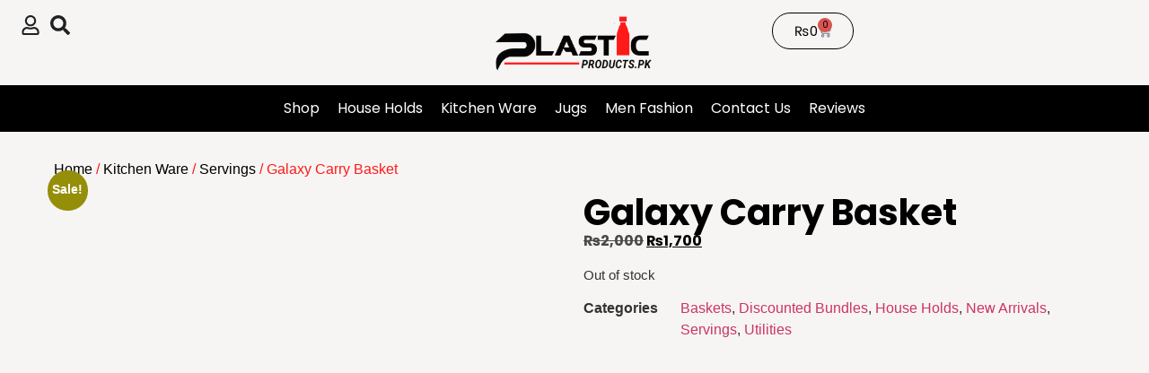

--- FILE ---
content_type: text/html; charset=UTF-8
request_url: https://plasticproducts.pk/product/galaxy-carry-basket
body_size: 35968
content:
<!doctype html>
<html lang="en-US">
<head>
	<meta charset="UTF-8">
	<meta name="viewport" content="width=device-width, initial-scale=1">
	<link rel="profile" href="https://gmpg.org/xfn/11">
	<meta name='robots' content='index, follow, max-image-preview:large, max-snippet:-1, max-video-preview:-1' />

	<!-- This site is optimized with the Yoast SEO plugin v26.5 - https://yoast.com/wordpress/plugins/seo/ -->
	<title>Galaxy Carry Basket - Plastic Products</title>
	<meta name="description" content="Shop the stylish and versatile Galaxy Carry Basket online at Plastic Products PK. High-grade material, multi-purpose use, and delivery across Pakistan." />
	<link rel="canonical" href="https://plasticproducts.pk/product/galaxy-carry-basket" />
	<meta property="og:locale" content="en_US" />
	<meta property="og:type" content="article" />
	<meta property="og:title" content="Galaxy Carry Basket - Plastic Products" />
	<meta property="og:description" content="Shop the stylish and versatile Galaxy Carry Basket online at Plastic Products PK. High-grade material, multi-purpose use, and delivery across Pakistan." />
	<meta property="og:url" content="https://plasticproducts.pk/product/galaxy-carry-basket" />
	<meta property="og:site_name" content="Plastic Products" />
	<meta property="article:modified_time" content="2025-12-03T20:10:37+00:00" />
	<meta property="og:image" content="https://plasticproducts.pk/wp-content/uploads/file-2025-01-04T170241.484.webp" />
	<meta property="og:image:width" content="1000" />
	<meta property="og:image:height" content="1000" />
	<meta property="og:image:type" content="image/webp" />
	<meta name="twitter:card" content="summary_large_image" />
	<meta name="twitter:label1" content="Est. reading time" />
	<meta name="twitter:data1" content="2 minutes" />
	<script type="application/ld+json" class="yoast-schema-graph">{"@context":"https://schema.org","@graph":[{"@type":"WebPage","@id":"https://plasticproducts.pk/product/galaxy-carry-basket","url":"https://plasticproducts.pk/product/galaxy-carry-basket","name":"Galaxy Carry Basket - Plastic Products","isPartOf":{"@id":"https://plasticproducts.pk/#website"},"primaryImageOfPage":{"@id":"https://plasticproducts.pk/product/galaxy-carry-basket#primaryimage"},"image":{"@id":"https://plasticproducts.pk/product/galaxy-carry-basket#primaryimage"},"thumbnailUrl":"https://plasticproducts.pk/wp-content/uploads/file-2025-01-04T170241.484.webp","datePublished":"2024-07-07T13:38:34+00:00","dateModified":"2025-12-03T20:10:37+00:00","description":"Shop the stylish and versatile Galaxy Carry Basket online at Plastic Products PK. High-grade material, multi-purpose use, and delivery across Pakistan.","breadcrumb":{"@id":"https://plasticproducts.pk/product/galaxy-carry-basket#breadcrumb"},"inLanguage":"en-US","potentialAction":[{"@type":"ReadAction","target":["https://plasticproducts.pk/product/galaxy-carry-basket"]}]},{"@type":"ImageObject","inLanguage":"en-US","@id":"https://plasticproducts.pk/product/galaxy-carry-basket#primaryimage","url":"https://plasticproducts.pk/wp-content/uploads/file-2025-01-04T170241.484.webp","contentUrl":"https://plasticproducts.pk/wp-content/uploads/file-2025-01-04T170241.484.webp","width":1000,"height":1000,"caption":"Galaxy Carry Basket"},{"@type":"BreadcrumbList","@id":"https://plasticproducts.pk/product/galaxy-carry-basket#breadcrumb","itemListElement":[{"@type":"ListItem","position":1,"name":"Home","item":"https://plasticproducts.pk/"},{"@type":"ListItem","position":2,"name":"Shop","item":"https://plasticproducts.pk/shop"},{"@type":"ListItem","position":3,"name":"Galaxy Carry Basket"}]},{"@type":"WebSite","@id":"https://plasticproducts.pk/#website","url":"https://plasticproducts.pk/","name":"Plastic Products","description":"","publisher":{"@id":"https://plasticproducts.pk/#organization"},"potentialAction":[{"@type":"SearchAction","target":{"@type":"EntryPoint","urlTemplate":"https://plasticproducts.pk/?s={search_term_string}"},"query-input":{"@type":"PropertyValueSpecification","valueRequired":true,"valueName":"search_term_string"}}],"inLanguage":"en-US"},{"@type":"Organization","@id":"https://plasticproducts.pk/#organization","name":"Plastic Products","url":"https://plasticproducts.pk/","logo":{"@type":"ImageObject","inLanguage":"en-US","@id":"https://plasticproducts.pk/#/schema/logo/image/","url":"https://plasticproducts.pk/wp-content/uploads/2024/07/plastic-product-logo.webp","contentUrl":"https://plasticproducts.pk/wp-content/uploads/2024/07/plastic-product-logo.webp","width":300,"height":106,"caption":"Plastic Products"},"image":{"@id":"https://plasticproducts.pk/#/schema/logo/image/"}}]}</script>
	<!-- / Yoast SEO plugin. -->


<link rel="alternate" type="application/rss+xml" title="Plastic Products &raquo; Feed" href="https://plasticproducts.pk/feed" />
<link rel="alternate" type="application/rss+xml" title="Plastic Products &raquo; Comments Feed" href="https://plasticproducts.pk/comments/feed" />
<link rel="alternate" type="application/rss+xml" title="Plastic Products &raquo; Galaxy Carry Basket Comments Feed" href="https://plasticproducts.pk/product/galaxy-carry-basket/feed" />
<link rel="alternate" title="oEmbed (JSON)" type="application/json+oembed" href="https://plasticproducts.pk/wp-json/oembed/1.0/embed?url=https%3A%2F%2Fplasticproducts.pk%2Fproduct%2Fgalaxy-carry-basket" />
<link rel="alternate" title="oEmbed (XML)" type="text/xml+oembed" href="https://plasticproducts.pk/wp-json/oembed/1.0/embed?url=https%3A%2F%2Fplasticproducts.pk%2Fproduct%2Fgalaxy-carry-basket&#038;format=xml" />
<style id='wp-img-auto-sizes-contain-inline-css'>
img:is([sizes=auto i],[sizes^="auto," i]){contain-intrinsic-size:3000px 1500px}
/*# sourceURL=wp-img-auto-sizes-contain-inline-css */
</style>
<style id='wp-emoji-styles-inline-css'>

	img.wp-smiley, img.emoji {
		display: inline !important;
		border: none !important;
		box-shadow: none !important;
		height: 1em !important;
		width: 1em !important;
		margin: 0 0.07em !important;
		vertical-align: -0.1em !important;
		background: none !important;
		padding: 0 !important;
	}
/*# sourceURL=wp-emoji-styles-inline-css */
</style>
<link rel='stylesheet' id='wp-block-library-css' href='https://plasticproducts.pk/wp-includes/css/dist/block-library/style.min.css?ver=6.9' media='all' />
<style id='global-styles-inline-css'>
:root{--wp--preset--aspect-ratio--square: 1;--wp--preset--aspect-ratio--4-3: 4/3;--wp--preset--aspect-ratio--3-4: 3/4;--wp--preset--aspect-ratio--3-2: 3/2;--wp--preset--aspect-ratio--2-3: 2/3;--wp--preset--aspect-ratio--16-9: 16/9;--wp--preset--aspect-ratio--9-16: 9/16;--wp--preset--color--black: #000000;--wp--preset--color--cyan-bluish-gray: #abb8c3;--wp--preset--color--white: #ffffff;--wp--preset--color--pale-pink: #f78da7;--wp--preset--color--vivid-red: #cf2e2e;--wp--preset--color--luminous-vivid-orange: #ff6900;--wp--preset--color--luminous-vivid-amber: #fcb900;--wp--preset--color--light-green-cyan: #7bdcb5;--wp--preset--color--vivid-green-cyan: #00d084;--wp--preset--color--pale-cyan-blue: #8ed1fc;--wp--preset--color--vivid-cyan-blue: #0693e3;--wp--preset--color--vivid-purple: #9b51e0;--wp--preset--gradient--vivid-cyan-blue-to-vivid-purple: linear-gradient(135deg,rgb(6,147,227) 0%,rgb(155,81,224) 100%);--wp--preset--gradient--light-green-cyan-to-vivid-green-cyan: linear-gradient(135deg,rgb(122,220,180) 0%,rgb(0,208,130) 100%);--wp--preset--gradient--luminous-vivid-amber-to-luminous-vivid-orange: linear-gradient(135deg,rgb(252,185,0) 0%,rgb(255,105,0) 100%);--wp--preset--gradient--luminous-vivid-orange-to-vivid-red: linear-gradient(135deg,rgb(255,105,0) 0%,rgb(207,46,46) 100%);--wp--preset--gradient--very-light-gray-to-cyan-bluish-gray: linear-gradient(135deg,rgb(238,238,238) 0%,rgb(169,184,195) 100%);--wp--preset--gradient--cool-to-warm-spectrum: linear-gradient(135deg,rgb(74,234,220) 0%,rgb(151,120,209) 20%,rgb(207,42,186) 40%,rgb(238,44,130) 60%,rgb(251,105,98) 80%,rgb(254,248,76) 100%);--wp--preset--gradient--blush-light-purple: linear-gradient(135deg,rgb(255,206,236) 0%,rgb(152,150,240) 100%);--wp--preset--gradient--blush-bordeaux: linear-gradient(135deg,rgb(254,205,165) 0%,rgb(254,45,45) 50%,rgb(107,0,62) 100%);--wp--preset--gradient--luminous-dusk: linear-gradient(135deg,rgb(255,203,112) 0%,rgb(199,81,192) 50%,rgb(65,88,208) 100%);--wp--preset--gradient--pale-ocean: linear-gradient(135deg,rgb(255,245,203) 0%,rgb(182,227,212) 50%,rgb(51,167,181) 100%);--wp--preset--gradient--electric-grass: linear-gradient(135deg,rgb(202,248,128) 0%,rgb(113,206,126) 100%);--wp--preset--gradient--midnight: linear-gradient(135deg,rgb(2,3,129) 0%,rgb(40,116,252) 100%);--wp--preset--font-size--small: 13px;--wp--preset--font-size--medium: 20px;--wp--preset--font-size--large: 36px;--wp--preset--font-size--x-large: 42px;--wp--preset--spacing--20: 0.44rem;--wp--preset--spacing--30: 0.67rem;--wp--preset--spacing--40: 1rem;--wp--preset--spacing--50: 1.5rem;--wp--preset--spacing--60: 2.25rem;--wp--preset--spacing--70: 3.38rem;--wp--preset--spacing--80: 5.06rem;--wp--preset--shadow--natural: 6px 6px 9px rgba(0, 0, 0, 0.2);--wp--preset--shadow--deep: 12px 12px 50px rgba(0, 0, 0, 0.4);--wp--preset--shadow--sharp: 6px 6px 0px rgba(0, 0, 0, 0.2);--wp--preset--shadow--outlined: 6px 6px 0px -3px rgb(255, 255, 255), 6px 6px rgb(0, 0, 0);--wp--preset--shadow--crisp: 6px 6px 0px rgb(0, 0, 0);}:root { --wp--style--global--content-size: 800px;--wp--style--global--wide-size: 1200px; }:where(body) { margin: 0; }.wp-site-blocks > .alignleft { float: left; margin-right: 2em; }.wp-site-blocks > .alignright { float: right; margin-left: 2em; }.wp-site-blocks > .aligncenter { justify-content: center; margin-left: auto; margin-right: auto; }:where(.wp-site-blocks) > * { margin-block-start: 24px; margin-block-end: 0; }:where(.wp-site-blocks) > :first-child { margin-block-start: 0; }:where(.wp-site-blocks) > :last-child { margin-block-end: 0; }:root { --wp--style--block-gap: 24px; }:root :where(.is-layout-flow) > :first-child{margin-block-start: 0;}:root :where(.is-layout-flow) > :last-child{margin-block-end: 0;}:root :where(.is-layout-flow) > *{margin-block-start: 24px;margin-block-end: 0;}:root :where(.is-layout-constrained) > :first-child{margin-block-start: 0;}:root :where(.is-layout-constrained) > :last-child{margin-block-end: 0;}:root :where(.is-layout-constrained) > *{margin-block-start: 24px;margin-block-end: 0;}:root :where(.is-layout-flex){gap: 24px;}:root :where(.is-layout-grid){gap: 24px;}.is-layout-flow > .alignleft{float: left;margin-inline-start: 0;margin-inline-end: 2em;}.is-layout-flow > .alignright{float: right;margin-inline-start: 2em;margin-inline-end: 0;}.is-layout-flow > .aligncenter{margin-left: auto !important;margin-right: auto !important;}.is-layout-constrained > .alignleft{float: left;margin-inline-start: 0;margin-inline-end: 2em;}.is-layout-constrained > .alignright{float: right;margin-inline-start: 2em;margin-inline-end: 0;}.is-layout-constrained > .aligncenter{margin-left: auto !important;margin-right: auto !important;}.is-layout-constrained > :where(:not(.alignleft):not(.alignright):not(.alignfull)){max-width: var(--wp--style--global--content-size);margin-left: auto !important;margin-right: auto !important;}.is-layout-constrained > .alignwide{max-width: var(--wp--style--global--wide-size);}body .is-layout-flex{display: flex;}.is-layout-flex{flex-wrap: wrap;align-items: center;}.is-layout-flex > :is(*, div){margin: 0;}body .is-layout-grid{display: grid;}.is-layout-grid > :is(*, div){margin: 0;}body{padding-top: 0px;padding-right: 0px;padding-bottom: 0px;padding-left: 0px;}a:where(:not(.wp-element-button)){text-decoration: underline;}:root :where(.wp-element-button, .wp-block-button__link){background-color: #32373c;border-width: 0;color: #fff;font-family: inherit;font-size: inherit;font-style: inherit;font-weight: inherit;letter-spacing: inherit;line-height: inherit;padding-top: calc(0.667em + 2px);padding-right: calc(1.333em + 2px);padding-bottom: calc(0.667em + 2px);padding-left: calc(1.333em + 2px);text-decoration: none;text-transform: inherit;}.has-black-color{color: var(--wp--preset--color--black) !important;}.has-cyan-bluish-gray-color{color: var(--wp--preset--color--cyan-bluish-gray) !important;}.has-white-color{color: var(--wp--preset--color--white) !important;}.has-pale-pink-color{color: var(--wp--preset--color--pale-pink) !important;}.has-vivid-red-color{color: var(--wp--preset--color--vivid-red) !important;}.has-luminous-vivid-orange-color{color: var(--wp--preset--color--luminous-vivid-orange) !important;}.has-luminous-vivid-amber-color{color: var(--wp--preset--color--luminous-vivid-amber) !important;}.has-light-green-cyan-color{color: var(--wp--preset--color--light-green-cyan) !important;}.has-vivid-green-cyan-color{color: var(--wp--preset--color--vivid-green-cyan) !important;}.has-pale-cyan-blue-color{color: var(--wp--preset--color--pale-cyan-blue) !important;}.has-vivid-cyan-blue-color{color: var(--wp--preset--color--vivid-cyan-blue) !important;}.has-vivid-purple-color{color: var(--wp--preset--color--vivid-purple) !important;}.has-black-background-color{background-color: var(--wp--preset--color--black) !important;}.has-cyan-bluish-gray-background-color{background-color: var(--wp--preset--color--cyan-bluish-gray) !important;}.has-white-background-color{background-color: var(--wp--preset--color--white) !important;}.has-pale-pink-background-color{background-color: var(--wp--preset--color--pale-pink) !important;}.has-vivid-red-background-color{background-color: var(--wp--preset--color--vivid-red) !important;}.has-luminous-vivid-orange-background-color{background-color: var(--wp--preset--color--luminous-vivid-orange) !important;}.has-luminous-vivid-amber-background-color{background-color: var(--wp--preset--color--luminous-vivid-amber) !important;}.has-light-green-cyan-background-color{background-color: var(--wp--preset--color--light-green-cyan) !important;}.has-vivid-green-cyan-background-color{background-color: var(--wp--preset--color--vivid-green-cyan) !important;}.has-pale-cyan-blue-background-color{background-color: var(--wp--preset--color--pale-cyan-blue) !important;}.has-vivid-cyan-blue-background-color{background-color: var(--wp--preset--color--vivid-cyan-blue) !important;}.has-vivid-purple-background-color{background-color: var(--wp--preset--color--vivid-purple) !important;}.has-black-border-color{border-color: var(--wp--preset--color--black) !important;}.has-cyan-bluish-gray-border-color{border-color: var(--wp--preset--color--cyan-bluish-gray) !important;}.has-white-border-color{border-color: var(--wp--preset--color--white) !important;}.has-pale-pink-border-color{border-color: var(--wp--preset--color--pale-pink) !important;}.has-vivid-red-border-color{border-color: var(--wp--preset--color--vivid-red) !important;}.has-luminous-vivid-orange-border-color{border-color: var(--wp--preset--color--luminous-vivid-orange) !important;}.has-luminous-vivid-amber-border-color{border-color: var(--wp--preset--color--luminous-vivid-amber) !important;}.has-light-green-cyan-border-color{border-color: var(--wp--preset--color--light-green-cyan) !important;}.has-vivid-green-cyan-border-color{border-color: var(--wp--preset--color--vivid-green-cyan) !important;}.has-pale-cyan-blue-border-color{border-color: var(--wp--preset--color--pale-cyan-blue) !important;}.has-vivid-cyan-blue-border-color{border-color: var(--wp--preset--color--vivid-cyan-blue) !important;}.has-vivid-purple-border-color{border-color: var(--wp--preset--color--vivid-purple) !important;}.has-vivid-cyan-blue-to-vivid-purple-gradient-background{background: var(--wp--preset--gradient--vivid-cyan-blue-to-vivid-purple) !important;}.has-light-green-cyan-to-vivid-green-cyan-gradient-background{background: var(--wp--preset--gradient--light-green-cyan-to-vivid-green-cyan) !important;}.has-luminous-vivid-amber-to-luminous-vivid-orange-gradient-background{background: var(--wp--preset--gradient--luminous-vivid-amber-to-luminous-vivid-orange) !important;}.has-luminous-vivid-orange-to-vivid-red-gradient-background{background: var(--wp--preset--gradient--luminous-vivid-orange-to-vivid-red) !important;}.has-very-light-gray-to-cyan-bluish-gray-gradient-background{background: var(--wp--preset--gradient--very-light-gray-to-cyan-bluish-gray) !important;}.has-cool-to-warm-spectrum-gradient-background{background: var(--wp--preset--gradient--cool-to-warm-spectrum) !important;}.has-blush-light-purple-gradient-background{background: var(--wp--preset--gradient--blush-light-purple) !important;}.has-blush-bordeaux-gradient-background{background: var(--wp--preset--gradient--blush-bordeaux) !important;}.has-luminous-dusk-gradient-background{background: var(--wp--preset--gradient--luminous-dusk) !important;}.has-pale-ocean-gradient-background{background: var(--wp--preset--gradient--pale-ocean) !important;}.has-electric-grass-gradient-background{background: var(--wp--preset--gradient--electric-grass) !important;}.has-midnight-gradient-background{background: var(--wp--preset--gradient--midnight) !important;}.has-small-font-size{font-size: var(--wp--preset--font-size--small) !important;}.has-medium-font-size{font-size: var(--wp--preset--font-size--medium) !important;}.has-large-font-size{font-size: var(--wp--preset--font-size--large) !important;}.has-x-large-font-size{font-size: var(--wp--preset--font-size--x-large) !important;}
:root :where(.wp-block-pullquote){font-size: 1.5em;line-height: 1.6;}
/*# sourceURL=global-styles-inline-css */
</style>
<link rel='stylesheet' id='photoswipe-css' href='https://plasticproducts.pk/wp-content/plugins/woocommerce/assets/css/photoswipe/photoswipe.min.css?ver=10.4.3' media='all' />
<link rel='stylesheet' id='photoswipe-default-skin-css' href='https://plasticproducts.pk/wp-content/plugins/woocommerce/assets/css/photoswipe/default-skin/default-skin.min.css?ver=10.4.3' media='all' />
<link rel='stylesheet' id='woocommerce-layout-css' href='https://plasticproducts.pk/wp-content/plugins/woocommerce/assets/css/woocommerce-layout.css?ver=10.4.3' media='all' />
<link rel='stylesheet' id='woocommerce-smallscreen-css' href='https://plasticproducts.pk/wp-content/plugins/woocommerce/assets/css/woocommerce-smallscreen.css?ver=10.4.3' media='only screen and (max-width: 768px)' />
<link rel='stylesheet' id='woocommerce-general-css' href='https://plasticproducts.pk/wp-content/plugins/woocommerce/assets/css/woocommerce.css?ver=10.4.3' media='all' />
<style id='woocommerce-inline-inline-css'>
.woocommerce form .form-row .required { visibility: visible; }
/*# sourceURL=woocommerce-inline-inline-css */
</style>
<link rel='stylesheet' id='hello-elementor-css' href='https://plasticproducts.pk/wp-content/themes/hello-elementor/assets/css/reset.css?ver=3.4.5' media='all' />
<link rel='stylesheet' id='hello-elementor-theme-style-css' href='https://plasticproducts.pk/wp-content/themes/hello-elementor/assets/css/theme.css?ver=3.4.5' media='all' />
<link rel='stylesheet' id='hello-elementor-header-footer-css' href='https://plasticproducts.pk/wp-content/themes/hello-elementor/assets/css/header-footer.css?ver=3.4.5' media='all' />
<link rel='stylesheet' id='elementor-frontend-css' href='https://plasticproducts.pk/wp-content/plugins/elementor/assets/css/frontend.min.css?ver=3.33.4' media='all' />
<link rel='stylesheet' id='elementor-post-327-css' href='https://plasticproducts.pk/wp-content/uploads/elementor/css/post-327.css?ver=1766420325' media='all' />
<link rel='stylesheet' id='wpdreams-asl-basic-css' href='https://plasticproducts.pk/wp-content/plugins/ajax-search-lite/css/style.basic.css?ver=4.13.4' media='all' />
<style id='wpdreams-asl-basic-inline-css'>

					div[id*='ajaxsearchlitesettings'].searchsettings .asl_option_inner label {
						font-size: 0px !important;
						color: rgba(0, 0, 0, 0);
					}
					div[id*='ajaxsearchlitesettings'].searchsettings .asl_option_inner label:after {
						font-size: 11px !important;
						position: absolute;
						top: 0;
						left: 0;
						z-index: 1;
					}
					.asl_w_container {
						width: 100%;
						margin: 0px 0px 0px 0px;
						min-width: 200px;
					}
					div[id*='ajaxsearchlite'].asl_m {
						width: 100%;
					}
					div[id*='ajaxsearchliteres'].wpdreams_asl_results div.resdrg span.highlighted {
						font-weight: bold;
						color: rgba(217, 49, 43, 1);
						background-color: rgba(238, 238, 238, 1);
					}
					div[id*='ajaxsearchliteres'].wpdreams_asl_results .results img.asl_image {
						width: 70px;
						height: 70px;
						object-fit: cover;
					}
					div[id*='ajaxsearchlite'].asl_r .results {
						max-height: none;
					}
					div[id*='ajaxsearchlite'].asl_r {
						position: absolute;
					}
				
							.asl_w, .asl_w * {font-family:&quot;poppins&quot; !important;}
							.asl_m input[type=search]::placeholder{font-family:&quot;poppins&quot; !important;}
							.asl_m input[type=search]::-webkit-input-placeholder{font-family:&quot;poppins&quot; !important;}
							.asl_m input[type=search]::-moz-placeholder{font-family:&quot;poppins&quot; !important;}
							.asl_m input[type=search]:-ms-input-placeholder{font-family:&quot;poppins&quot; !important;}
						
						div.asl_r.asl_w.vertical .results .item::after {
							display: block;
							position: absolute;
							bottom: 0;
							content: '';
							height: 1px;
							width: 100%;
							background: #D8D8D8;
						}
						div.asl_r.asl_w.vertical .results .item.asl_last_item::after {
							display: none;
						}
					
/*# sourceURL=wpdreams-asl-basic-inline-css */
</style>
<link rel='stylesheet' id='wpdreams-asl-instance-css' href='https://plasticproducts.pk/wp-content/plugins/ajax-search-lite/css/style-underline.css?ver=4.13.4' media='all' />
<link rel='stylesheet' id='widget-nav-menu-css' href='https://plasticproducts.pk/wp-content/plugins/elementor-pro/assets/css/widget-nav-menu.min.css?ver=3.33.2' media='all' />
<link rel='stylesheet' id='widget-search-css' href='https://plasticproducts.pk/wp-content/plugins/elementor-pro/assets/css/widget-search.min.css?ver=3.33.2' media='all' />
<link rel='stylesheet' id='e-animation-fadeIn-css' href='https://plasticproducts.pk/wp-content/plugins/elementor/assets/lib/animations/styles/fadeIn.min.css?ver=3.33.4' media='all' />
<link rel='stylesheet' id='widget-mega-menu-css' href='https://plasticproducts.pk/wp-content/plugins/elementor-pro/assets/css/widget-mega-menu.min.css?ver=3.33.2' media='all' />
<link rel='stylesheet' id='widget-image-css' href='https://plasticproducts.pk/wp-content/plugins/elementor/assets/css/widget-image.min.css?ver=3.33.4' media='all' />
<link rel='stylesheet' id='widget-woocommerce-menu-cart-css' href='https://plasticproducts.pk/wp-content/plugins/elementor-pro/assets/css/widget-woocommerce-menu-cart.min.css?ver=3.33.2' media='all' />
<link rel='stylesheet' id='widget-off-canvas-css' href='https://plasticproducts.pk/wp-content/plugins/elementor-pro/assets/css/widget-off-canvas.min.css?ver=3.33.2' media='all' />
<link rel='stylesheet' id='widget-social-icons-css' href='https://plasticproducts.pk/wp-content/plugins/elementor/assets/css/widget-social-icons.min.css?ver=3.33.4' media='all' />
<link rel='stylesheet' id='e-apple-webkit-css' href='https://plasticproducts.pk/wp-content/plugins/elementor/assets/css/conditionals/apple-webkit.min.css?ver=3.33.4' media='all' />
<link rel='stylesheet' id='widget-heading-css' href='https://plasticproducts.pk/wp-content/plugins/elementor/assets/css/widget-heading.min.css?ver=3.33.4' media='all' />
<link rel='stylesheet' id='widget-divider-css' href='https://plasticproducts.pk/wp-content/plugins/elementor/assets/css/widget-divider.min.css?ver=3.33.4' media='all' />
<link rel='stylesheet' id='widget-woocommerce-product-images-css' href='https://plasticproducts.pk/wp-content/plugins/elementor-pro/assets/css/widget-woocommerce-product-images.min.css?ver=3.33.2' media='all' />
<link rel='stylesheet' id='widget-woocommerce-product-rating-css' href='https://plasticproducts.pk/wp-content/plugins/elementor-pro/assets/css/widget-woocommerce-product-rating.min.css?ver=3.33.2' media='all' />
<link rel='stylesheet' id='widget-woocommerce-product-price-css' href='https://plasticproducts.pk/wp-content/plugins/elementor-pro/assets/css/widget-woocommerce-product-price.min.css?ver=3.33.2' media='all' />
<link rel='stylesheet' id='widget-woocommerce-product-add-to-cart-css' href='https://plasticproducts.pk/wp-content/plugins/elementor-pro/assets/css/widget-woocommerce-product-add-to-cart.min.css?ver=3.33.2' media='all' />
<link rel='stylesheet' id='widget-woocommerce-product-meta-css' href='https://plasticproducts.pk/wp-content/plugins/elementor-pro/assets/css/widget-woocommerce-product-meta.min.css?ver=3.33.2' media='all' />
<link rel='stylesheet' id='widget-woocommerce-product-data-tabs-css' href='https://plasticproducts.pk/wp-content/plugins/elementor-pro/assets/css/widget-woocommerce-product-data-tabs.min.css?ver=3.33.2' media='all' />
<link rel='stylesheet' id='widget-woocommerce-products-css' href='https://plasticproducts.pk/wp-content/plugins/elementor-pro/assets/css/widget-woocommerce-products.min.css?ver=3.33.2' media='all' />
<link rel='stylesheet' id='elementor-post-2567-css' href='https://plasticproducts.pk/wp-content/uploads/elementor/css/post-2567.css?ver=1766420326' media='all' />
<link rel='stylesheet' id='elementor-post-576-css' href='https://plasticproducts.pk/wp-content/uploads/elementor/css/post-576.css?ver=1766420326' media='all' />
<link rel='stylesheet' id='elementor-post-353-css' href='https://plasticproducts.pk/wp-content/uploads/elementor/css/post-353.css?ver=1766420874' media='all' />
<link rel='stylesheet' id='elementor-gf-local-poppins-css' href='https://plasticproducts.pk/wp-content/uploads/elementor/google-fonts/css/poppins.css?ver=1742418568' media='all' />
<script src="https://plasticproducts.pk/wp-includes/js/jquery/jquery.min.js?ver=3.7.1" id="jquery-core-js"></script>
<script src="https://plasticproducts.pk/wp-includes/js/jquery/jquery-migrate.min.js?ver=3.4.1" id="jquery-migrate-js"></script>
<script src="https://plasticproducts.pk/wp-content/plugins/woocommerce/assets/js/jquery-blockui/jquery.blockUI.min.js?ver=2.7.0-wc.10.4.3" id="wc-jquery-blockui-js" defer data-wp-strategy="defer"></script>
<script id="wc-add-to-cart-js-extra">
var wc_add_to_cart_params = {"ajax_url":"/wp-admin/admin-ajax.php","wc_ajax_url":"/?wc-ajax=%%endpoint%%","i18n_view_cart":"View cart","cart_url":"https://plasticproducts.pk/cart","is_cart":"","cart_redirect_after_add":"no"};
//# sourceURL=wc-add-to-cart-js-extra
</script>
<script src="https://plasticproducts.pk/wp-content/plugins/woocommerce/assets/js/frontend/add-to-cart.min.js?ver=10.4.3" id="wc-add-to-cart-js" defer data-wp-strategy="defer"></script>
<script src="https://plasticproducts.pk/wp-content/plugins/woocommerce/assets/js/zoom/jquery.zoom.min.js?ver=1.7.21-wc.10.4.3" id="wc-zoom-js" defer data-wp-strategy="defer"></script>
<script src="https://plasticproducts.pk/wp-content/plugins/woocommerce/assets/js/flexslider/jquery.flexslider.min.js?ver=2.7.2-wc.10.4.3" id="wc-flexslider-js" defer data-wp-strategy="defer"></script>
<script src="https://plasticproducts.pk/wp-content/plugins/woocommerce/assets/js/photoswipe/photoswipe.min.js?ver=4.1.1-wc.10.4.3" id="wc-photoswipe-js" defer data-wp-strategy="defer"></script>
<script src="https://plasticproducts.pk/wp-content/plugins/woocommerce/assets/js/photoswipe/photoswipe-ui-default.min.js?ver=4.1.1-wc.10.4.3" id="wc-photoswipe-ui-default-js" defer data-wp-strategy="defer"></script>
<script id="wc-single-product-js-extra">
var wc_single_product_params = {"i18n_required_rating_text":"Please select a rating","i18n_rating_options":["1 of 5 stars","2 of 5 stars","3 of 5 stars","4 of 5 stars","5 of 5 stars"],"i18n_product_gallery_trigger_text":"View full-screen image gallery","review_rating_required":"yes","flexslider":{"rtl":false,"animation":"slide","smoothHeight":true,"directionNav":false,"controlNav":"thumbnails","slideshow":false,"animationSpeed":500,"animationLoop":false,"allowOneSlide":false},"zoom_enabled":"1","zoom_options":[],"photoswipe_enabled":"1","photoswipe_options":{"shareEl":false,"closeOnScroll":false,"history":false,"hideAnimationDuration":0,"showAnimationDuration":0},"flexslider_enabled":"1"};
//# sourceURL=wc-single-product-js-extra
</script>
<script src="https://plasticproducts.pk/wp-content/plugins/woocommerce/assets/js/frontend/single-product.min.js?ver=10.4.3" id="wc-single-product-js" defer data-wp-strategy="defer"></script>
<script src="https://plasticproducts.pk/wp-content/plugins/woocommerce/assets/js/js-cookie/js.cookie.min.js?ver=2.1.4-wc.10.4.3" id="wc-js-cookie-js" defer data-wp-strategy="defer"></script>
<script id="woocommerce-js-extra">
var woocommerce_params = {"ajax_url":"/wp-admin/admin-ajax.php","wc_ajax_url":"/?wc-ajax=%%endpoint%%","i18n_password_show":"Show password","i18n_password_hide":"Hide password"};
//# sourceURL=woocommerce-js-extra
</script>
<script src="https://plasticproducts.pk/wp-content/plugins/woocommerce/assets/js/frontend/woocommerce.min.js?ver=10.4.3" id="woocommerce-js" defer data-wp-strategy="defer"></script>
<link rel="https://api.w.org/" href="https://plasticproducts.pk/wp-json/" /><link rel="alternate" title="JSON" type="application/json" href="https://plasticproducts.pk/wp-json/wp/v2/product/90" /><link rel="EditURI" type="application/rsd+xml" title="RSD" href="https://plasticproducts.pk/xmlrpc.php?rsd" />
<meta name="generator" content="WordPress 6.9" />
<meta name="generator" content="WooCommerce 10.4.3" />
<link rel='shortlink' href='https://plasticproducts.pk/?p=90' />
	<noscript><style>.woocommerce-product-gallery{ opacity: 1 !important; }</style></noscript>
					<link rel="preconnect" href="https://fonts.gstatic.com" crossorigin />
				<link rel="preload" as="style" href="//fonts.googleapis.com/css?family=Open+Sans&display=swap" />
								<link rel="stylesheet" href="//fonts.googleapis.com/css?family=Open+Sans&display=swap" media="all" />
				<meta name="generator" content="Elementor 3.33.4; features: e_font_icon_svg, additional_custom_breakpoints; settings: css_print_method-external, google_font-enabled, font_display-swap">
<script defer src="https://www.googletagmanager.com/gtag/js?id=G-8LNG1QWBEB"></script>
<script defer src="/wp-content/custom-code/gtag-code.js"></script>
			<style>
				.e-con.e-parent:nth-of-type(n+4):not(.e-lazyloaded):not(.e-no-lazyload),
				.e-con.e-parent:nth-of-type(n+4):not(.e-lazyloaded):not(.e-no-lazyload) * {
					background-image: none !important;
				}
				@media screen and (max-height: 1024px) {
					.e-con.e-parent:nth-of-type(n+3):not(.e-lazyloaded):not(.e-no-lazyload),
					.e-con.e-parent:nth-of-type(n+3):not(.e-lazyloaded):not(.e-no-lazyload) * {
						background-image: none !important;
					}
				}
				@media screen and (max-height: 640px) {
					.e-con.e-parent:nth-of-type(n+2):not(.e-lazyloaded):not(.e-no-lazyload),
					.e-con.e-parent:nth-of-type(n+2):not(.e-lazyloaded):not(.e-no-lazyload) * {
						background-image: none !important;
					}
				}
			</style>
			<link rel="icon" href="https://plasticproducts.pk/wp-content/uploads/2024/07/cropped-Plastic-Product-Favicon-32x32.png" sizes="32x32" />
<link rel="icon" href="https://plasticproducts.pk/wp-content/uploads/2024/07/cropped-Plastic-Product-Favicon-192x192.png" sizes="192x192" />
<link rel="apple-touch-icon" href="https://plasticproducts.pk/wp-content/uploads/2024/07/cropped-Plastic-Product-Favicon-180x180.png" />
<meta name="msapplication-TileImage" content="https://plasticproducts.pk/wp-content/uploads/2024/07/cropped-Plastic-Product-Favicon-270x270.png" />
		<style id="wp-custom-css">
			.business__Page--Content .elementor-widget-container :is(h2, h3, h4) {
    font-size: revert;
}.wc-block-cart__submit-button {
    background-color: #FF1A1A;
    color: #fff;
}.wc-block-components-checkout-place-order-button {
    border: 1px solid #000000;
    color: #000000;
}.wc-block-components-checkout-place-order-button:hover {
    background-color: #FF1A1A;
    border: 1px solid #FF1A1A;
}
/* Product Img BG */
.elementor-widget-container a .attachment-full {
    background-color: #f6f5f3;
}
/* Mega Menu Off Canvas Dropdown Icon */
header ul li.elementor-icon-list-item a[aria-controls="off-canvas-cbfa358"] {
    display: flex;
    flex-direction: row-reverse;
}		</style>
		</head>
<body class="wp-singular product-template-default single single-product postid-90 wp-custom-logo wp-embed-responsive wp-theme-hello-elementor theme-hello-elementor woocommerce woocommerce-page woocommerce-no-js hello-elementor-default elementor-default elementor-template-full-width elementor-kit-327 elementor-page-353">


<a class="skip-link screen-reader-text" href="#content">Skip to content</a>

		<header data-elementor-type="header" data-elementor-id="2567" class="elementor elementor-2567 elementor-location-header" data-elementor-post-type="elementor_library">
			<div class="elementor-element elementor-element-e048b37 e-con-full elementor-hidden-tablet elementor-hidden-mobile e-flex e-con e-parent" data-id="e048b37" data-element_type="container">
		<div class="elementor-element elementor-element-a801435 e-con-full e-flex e-con e-child" data-id="a801435" data-element_type="container">
		<div class="elementor-element elementor-element-d7519ce e-con-full e-flex e-con e-child" data-id="d7519ce" data-element_type="container">
				<div class="elementor-element elementor-element-dadddf7 e-fit_to_content e-n-menu-none e-n-menu-layout-horizontal elementor-widget elementor-widget-n-menu" data-id="dadddf7" data-element_type="widget" data-settings="{&quot;menu_items&quot;:[{&quot;item_title&quot;:&quot;&quot;,&quot;_id&quot;:&quot;996fd42&quot;,&quot;item_dropdown_content&quot;:&quot;yes&quot;,&quot;item_icon&quot;:{&quot;value&quot;:&quot;far fa-user&quot;,&quot;library&quot;:&quot;fa-regular&quot;},&quot;item_link&quot;:{&quot;url&quot;:&quot;&quot;,&quot;is_external&quot;:&quot;&quot;,&quot;nofollow&quot;:&quot;&quot;,&quot;custom_attributes&quot;:&quot;&quot;},&quot;item_icon_active&quot;:{&quot;value&quot;:&quot;&quot;,&quot;library&quot;:&quot;&quot;},&quot;element_id&quot;:&quot;&quot;},{&quot;item_title&quot;:&quot;&quot;,&quot;_id&quot;:&quot;780af97&quot;,&quot;item_icon&quot;:{&quot;value&quot;:&quot;fas fa-search&quot;,&quot;library&quot;:&quot;fa-solid&quot;},&quot;item_dropdown_content&quot;:&quot;yes&quot;,&quot;item_link&quot;:{&quot;url&quot;:&quot;&quot;,&quot;is_external&quot;:&quot;&quot;,&quot;nofollow&quot;:&quot;&quot;,&quot;custom_attributes&quot;:&quot;&quot;},&quot;item_icon_active&quot;:{&quot;value&quot;:&quot;&quot;,&quot;library&quot;:&quot;&quot;},&quot;element_id&quot;:&quot;&quot;}],&quot;content_width&quot;:&quot;fit_to_content&quot;,&quot;content_horizontal_position&quot;:&quot;left&quot;,&quot;item_position_horizontal&quot;:&quot;start&quot;,&quot;open_animation&quot;:&quot;fadeIn&quot;,&quot;breakpoint_selector&quot;:&quot;none&quot;,&quot;item_layout&quot;:&quot;horizontal&quot;,&quot;open_on&quot;:&quot;hover&quot;,&quot;horizontal_scroll&quot;:&quot;disable&quot;,&quot;menu_item_title_distance_from_content&quot;:{&quot;unit&quot;:&quot;px&quot;,&quot;size&quot;:0,&quot;sizes&quot;:[]},&quot;menu_item_title_distance_from_content_tablet&quot;:{&quot;unit&quot;:&quot;px&quot;,&quot;size&quot;:&quot;&quot;,&quot;sizes&quot;:[]},&quot;menu_item_title_distance_from_content_mobile&quot;:{&quot;unit&quot;:&quot;px&quot;,&quot;size&quot;:&quot;&quot;,&quot;sizes&quot;:[]}}" data-widget_type="mega-menu.default">
				<div class="elementor-widget-container">
							<nav class="e-n-menu" data-widget-number="229" aria-label="WooCommerce Menu">
					<button class="e-n-menu-toggle" id="menu-toggle-229" aria-haspopup="true" aria-expanded="false" aria-controls="menubar-229" aria-label="Menu Toggle">
			<span class="e-n-menu-toggle-icon e-open">
				<svg class="e-font-icon-svg e-eicon-menu-bar" viewBox="0 0 1000 1000" xmlns="http://www.w3.org/2000/svg"><path d="M104 333H896C929 333 958 304 958 271S929 208 896 208H104C71 208 42 237 42 271S71 333 104 333ZM104 583H896C929 583 958 554 958 521S929 458 896 458H104C71 458 42 487 42 521S71 583 104 583ZM104 833H896C929 833 958 804 958 771S929 708 896 708H104C71 708 42 737 42 771S71 833 104 833Z"></path></svg>			</span>
			<span class="e-n-menu-toggle-icon e-close">
				<svg class="e-font-icon-svg e-eicon-close" viewBox="0 0 1000 1000" xmlns="http://www.w3.org/2000/svg"><path d="M742 167L500 408 258 167C246 154 233 150 217 150 196 150 179 158 167 167 154 179 150 196 150 212 150 229 154 242 171 254L408 500 167 742C138 771 138 800 167 829 196 858 225 858 254 829L496 587 738 829C750 842 767 846 783 846 800 846 817 842 829 829 842 817 846 804 846 783 846 767 842 750 829 737L588 500 833 258C863 229 863 200 833 171 804 137 775 137 742 167Z"></path></svg>			</span>
		</button>
					<div class="e-n-menu-wrapper" id="menubar-229" aria-labelledby="menu-toggle-229">
				<ul class="e-n-menu-heading">
								<li class="e-n-menu-item">
				<div id="e-n-menu-title-2291" class="e-n-menu-title">
					<div class="e-n-menu-title-container">													<span class="e-n-menu-icon">
								<span class="icon-active"><svg aria-hidden="true" class="e-font-icon-svg e-far-user" viewBox="0 0 448 512" xmlns="http://www.w3.org/2000/svg"><path d="M313.6 304c-28.7 0-42.5 16-89.6 16-47.1 0-60.8-16-89.6-16C60.2 304 0 364.2 0 438.4V464c0 26.5 21.5 48 48 48h352c26.5 0 48-21.5 48-48v-25.6c0-74.2-60.2-134.4-134.4-134.4zM400 464H48v-25.6c0-47.6 38.8-86.4 86.4-86.4 14.6 0 38.3 16 89.6 16 51.7 0 74.9-16 89.6-16 47.6 0 86.4 38.8 86.4 86.4V464zM224 288c79.5 0 144-64.5 144-144S303.5 0 224 0 80 64.5 80 144s64.5 144 144 144zm0-240c52.9 0 96 43.1 96 96s-43.1 96-96 96-96-43.1-96-96 43.1-96 96-96z"></path></svg></span>
								<span class="icon-inactive"><svg aria-hidden="true" class="e-font-icon-svg e-far-user" viewBox="0 0 448 512" xmlns="http://www.w3.org/2000/svg"><path d="M313.6 304c-28.7 0-42.5 16-89.6 16-47.1 0-60.8-16-89.6-16C60.2 304 0 364.2 0 438.4V464c0 26.5 21.5 48 48 48h352c26.5 0 48-21.5 48-48v-25.6c0-74.2-60.2-134.4-134.4-134.4zM400 464H48v-25.6c0-47.6 38.8-86.4 86.4-86.4 14.6 0 38.3 16 89.6 16 51.7 0 74.9-16 89.6-16 47.6 0 86.4 38.8 86.4 86.4V464zM224 288c79.5 0 144-64.5 144-144S303.5 0 224 0 80 64.5 80 144s64.5 144 144 144zm0-240c52.9 0 96 43.1 96 96s-43.1 96-96 96-96-43.1-96-96 43.1-96 96-96z"></path></svg></span>
							</span>
												<span class="e-n-menu-title-text">
													</span>
					</div>											<button id="e-n-menu-dropdown-icon-2291" class="e-n-menu-dropdown-icon e-focus" data-tab-index="1" aria-haspopup="true" aria-expanded="false" aria-controls="e-n-menu-content-2291" >
							<span class="e-n-menu-dropdown-icon-opened">
																<span class="elementor-screen-only">Close </span>
							</span>
							<span class="e-n-menu-dropdown-icon-closed">
																<span class="elementor-screen-only">Open </span>
							</span>
						</button>
									</div>
									<div class="e-n-menu-content">
						<div id="e-n-menu-content-2291" data-tab-index="1" aria-labelledby="e-n-menu-dropdown-icon-2291" class="elementor-element elementor-element-ca00494 e-flex e-con-boxed e-con e-child" data-id="ca00494" data-element_type="container" data-settings="{&quot;background_background&quot;:&quot;classic&quot;}">
					<div class="e-con-inner">
		<section class="elementor-element elementor-element-612b514 e-flex e-con-boxed e-con e-child" data-id="612b514" data-element_type="container" data-settings="{&quot;background_background&quot;:&quot;classic&quot;}">
					<div class="e-con-inner">
				<div class="elementor-element elementor-element-9013f59 elementor-nav-menu--dropdown-none elementor-widget__width-auto elementor-widget elementor-widget-nav-menu" data-id="9013f59" data-element_type="widget" data-settings="{&quot;layout&quot;:&quot;vertical&quot;,&quot;submenu_icon&quot;:{&quot;value&quot;:&quot;&lt;svg aria-hidden=\&quot;true\&quot; class=\&quot;e-font-icon-svg e-fas-caret-down\&quot; viewBox=\&quot;0 0 320 512\&quot; xmlns=\&quot;http:\/\/www.w3.org\/2000\/svg\&quot;&gt;&lt;path d=\&quot;M31.3 192h257.3c17.8 0 26.7 21.5 14.1 34.1L174.1 354.8c-7.8 7.8-20.5 7.8-28.3 0L17.2 226.1C4.6 213.5 13.5 192 31.3 192z\&quot;&gt;&lt;\/path&gt;&lt;\/svg&gt;&quot;,&quot;library&quot;:&quot;fa-solid&quot;}}" data-widget_type="nav-menu.default">
				<div class="elementor-widget-container">
								<nav aria-label="Menu" class="elementor-nav-menu--main elementor-nav-menu__container elementor-nav-menu--layout-vertical e--pointer-underline e--animation-fade">
				<ul id="menu-1-9013f59" class="elementor-nav-menu sm-vertical"><li class="menu-item menu-item-type-custom menu-item-object-custom menu-item-2574"><a href="https://plasticproducts.pk/my-account/" class="elementor-item">Dashboard</a></li>
<li class="menu-item menu-item-type-custom menu-item-object-custom menu-item-2573"><a href="https://plasticproducts.pk/my-account/orders" class="elementor-item">Orders</a></li>
<li class="menu-item menu-item-type-custom menu-item-object-custom menu-item-2575"><a href="https://plasticproducts.pk/my-account/edit-address" class="elementor-item">Addresses</a></li>
<li class="menu-item menu-item-type-custom menu-item-object-custom menu-item-2576"><a href="https://plasticproducts.pk/my-account/edit-account" class="elementor-item">Account details</a></li>
<li class="menu-item menu-item-type-custom menu-item-object-custom menu-item-2578"><a href="https://plasticproducts.pk/my-account/lost-password" class="elementor-item">Lost password</a></li>
</ul>			</nav>
						<nav class="elementor-nav-menu--dropdown elementor-nav-menu__container" aria-hidden="true">
				<ul id="menu-2-9013f59" class="elementor-nav-menu sm-vertical"><li class="menu-item menu-item-type-custom menu-item-object-custom menu-item-2574"><a href="https://plasticproducts.pk/my-account/" class="elementor-item" tabindex="-1">Dashboard</a></li>
<li class="menu-item menu-item-type-custom menu-item-object-custom menu-item-2573"><a href="https://plasticproducts.pk/my-account/orders" class="elementor-item" tabindex="-1">Orders</a></li>
<li class="menu-item menu-item-type-custom menu-item-object-custom menu-item-2575"><a href="https://plasticproducts.pk/my-account/edit-address" class="elementor-item" tabindex="-1">Addresses</a></li>
<li class="menu-item menu-item-type-custom menu-item-object-custom menu-item-2576"><a href="https://plasticproducts.pk/my-account/edit-account" class="elementor-item" tabindex="-1">Account details</a></li>
<li class="menu-item menu-item-type-custom menu-item-object-custom menu-item-2578"><a href="https://plasticproducts.pk/my-account/lost-password" class="elementor-item" tabindex="-1">Lost password</a></li>
</ul>			</nav>
						</div>
				</div>
					</div>
				</section>
					</div>
				</div>
							</div>
							</li>
					<li class="e-n-menu-item">
				<div id="e-n-menu-title-2292" class="e-n-menu-title">
					<div class="e-n-menu-title-container">													<span class="e-n-menu-icon">
								<span class="icon-active"><svg aria-hidden="true" class="e-font-icon-svg e-fas-search" viewBox="0 0 512 512" xmlns="http://www.w3.org/2000/svg"><path d="M505 442.7L405.3 343c-4.5-4.5-10.6-7-17-7H372c27.6-35.3 44-79.7 44-128C416 93.1 322.9 0 208 0S0 93.1 0 208s93.1 208 208 208c48.3 0 92.7-16.4 128-44v16.3c0 6.4 2.5 12.5 7 17l99.7 99.7c9.4 9.4 24.6 9.4 33.9 0l28.3-28.3c9.4-9.4 9.4-24.6.1-34zM208 336c-70.7 0-128-57.2-128-128 0-70.7 57.2-128 128-128 70.7 0 128 57.2 128 128 0 70.7-57.2 128-128 128z"></path></svg></span>
								<span class="icon-inactive"><svg aria-hidden="true" class="e-font-icon-svg e-fas-search" viewBox="0 0 512 512" xmlns="http://www.w3.org/2000/svg"><path d="M505 442.7L405.3 343c-4.5-4.5-10.6-7-17-7H372c27.6-35.3 44-79.7 44-128C416 93.1 322.9 0 208 0S0 93.1 0 208s93.1 208 208 208c48.3 0 92.7-16.4 128-44v16.3c0 6.4 2.5 12.5 7 17l99.7 99.7c9.4 9.4 24.6 9.4 33.9 0l28.3-28.3c9.4-9.4 9.4-24.6.1-34zM208 336c-70.7 0-128-57.2-128-128 0-70.7 57.2-128 128-128 70.7 0 128 57.2 128 128 0 70.7-57.2 128-128 128z"></path></svg></span>
							</span>
												<span class="e-n-menu-title-text">
													</span>
					</div>											<button id="e-n-menu-dropdown-icon-2292" class="e-n-menu-dropdown-icon e-focus" data-tab-index="2" aria-haspopup="true" aria-expanded="false" aria-controls="e-n-menu-content-2292" >
							<span class="e-n-menu-dropdown-icon-opened">
																<span class="elementor-screen-only">Close </span>
							</span>
							<span class="e-n-menu-dropdown-icon-closed">
																<span class="elementor-screen-only">Open </span>
							</span>
						</button>
									</div>
									<div class="e-n-menu-content">
						<div id="e-n-menu-content-2292" data-tab-index="2" aria-labelledby="e-n-menu-dropdown-icon-2292" class="elementor-element elementor-element-7a22de8 e-con-full e-flex e-con e-child" data-id="7a22de8" data-element_type="container">
		<div class="elementor-element elementor-element-31aa9f3 e-con-full e-flex e-con e-child" data-id="31aa9f3" data-element_type="container">
				<div class="elementor-element elementor-element-044e127 elementor-widget elementor-widget-search" data-id="044e127" data-element_type="widget" data-settings="{&quot;live_results&quot;:&quot;yes&quot;,&quot;template_id&quot;:2597,&quot;submit_trigger&quot;:&quot;click_submit&quot;,&quot;minimum_search_characters&quot;:3,&quot;pagination_type_options&quot;:&quot;none&quot;,&quot;results_is_dropdown_width&quot;:&quot;search_field&quot;}" data-widget_type="search.default">
				<div class="elementor-widget-container">
							<search class="e-search hidden" role="search">
			<form class="e-search-form" action="https://plasticproducts.pk" method="get">

				
				<label class="e-search-label" for="search-044e127">
					<span class="elementor-screen-only">
						Search					</span>
									</label>

				<div class="e-search-input-wrapper">
					<input id="search-044e127" placeholder="Search Products" class="e-search-input" type="search" name="s" value="" autocomplete="on" role="combobox" aria-autocomplete="list" aria-expanded="false" aria-controls="results-044e127" aria-haspopup="listbox">
					<svg aria-hidden="true" class="e-font-icon-svg e-fas-times" viewBox="0 0 352 512" xmlns="http://www.w3.org/2000/svg"><path d="M242.72 256l100.07-100.07c12.28-12.28 12.28-32.19 0-44.48l-22.24-22.24c-12.28-12.28-32.19-12.28-44.48 0L176 189.28 75.93 89.21c-12.28-12.28-32.19-12.28-44.48 0L9.21 111.45c-12.28 12.28-12.28 32.19 0 44.48L109.28 256 9.21 356.07c-12.28 12.28-12.28 32.19 0 44.48l22.24 22.24c12.28 12.28 32.2 12.28 44.48 0L176 322.72l100.07 100.07c12.28 12.28 32.2 12.28 44.48 0l22.24-22.24c12.28-12.28 12.28-32.19 0-44.48L242.72 256z"></path></svg>										<output id="results-044e127" class="e-search-results-container hide-loader" aria-live="polite" aria-atomic="true" aria-label="Results for search" tabindex="0">
						<div class="e-search-results"></div>
											</output>
									</div>
				
				
				<button class="e-search-submit  " type="submit" aria-label="Search">
					<svg aria-hidden="true" class="e-font-icon-svg e-fas-search" viewBox="0 0 512 512" xmlns="http://www.w3.org/2000/svg"><path d="M505 442.7L405.3 343c-4.5-4.5-10.6-7-17-7H372c27.6-35.3 44-79.7 44-128C416 93.1 322.9 0 208 0S0 93.1 0 208s93.1 208 208 208c48.3 0 92.7-16.4 128-44v16.3c0 6.4 2.5 12.5 7 17l99.7 99.7c9.4 9.4 24.6 9.4 33.9 0l28.3-28.3c9.4-9.4 9.4-24.6.1-34zM208 336c-70.7 0-128-57.2-128-128 0-70.7 57.2-128 128-128 70.7 0 128 57.2 128 128 0 70.7-57.2 128-128 128z"></path></svg>
									</button>
				<input type="hidden" name="e_search_props" value="044e127-2567">
			</form>
		</search>
						</div>
				</div>
				</div>
				</div>
							</div>
							</li>
						</ul>
			</div>
		</nav>
						</div>
				</div>
				</div>
		<div class="elementor-element elementor-element-aac950e e-con-full e-flex e-con e-child" data-id="aac950e" data-element_type="container">
				<div class="elementor-element elementor-element-a73ff08 elementor-widget elementor-widget-image" data-id="a73ff08" data-element_type="widget" data-widget_type="image.default">
				<div class="elementor-widget-container">
																<a href="https://plasticproducts.pk">
							<img width="300" height="106" src="https://plasticproducts.pk/wp-content/uploads/2024/07/plastic-product-logo.webp" class="attachment-medium size-medium wp-image-329" alt="" />								</a>
															</div>
				</div>
				</div>
		<div class="elementor-element elementor-element-be4b62a e-con-full e-flex e-con e-child" data-id="be4b62a" data-element_type="container">
				<div class="elementor-element elementor-element-0d9edb1 toggle-icon--cart-medium elementor-menu-cart--items-indicator-bubble elementor-menu-cart--show-subtotal-yes elementor-menu-cart--cart-type-side-cart elementor-menu-cart--show-remove-button-yes elementor-widget elementor-widget-woocommerce-menu-cart" data-id="0d9edb1" data-element_type="widget" data-settings="{&quot;cart_type&quot;:&quot;side-cart&quot;,&quot;open_cart&quot;:&quot;click&quot;,&quot;automatically_open_cart&quot;:&quot;no&quot;}" data-widget_type="woocommerce-menu-cart.default">
				<div class="elementor-widget-container">
							<div class="elementor-menu-cart__wrapper">
							<div class="elementor-menu-cart__toggle_wrapper">
					<div class="elementor-menu-cart__container elementor-lightbox" aria-hidden="true">
						<div class="elementor-menu-cart__main" aria-hidden="true">
									<div class="elementor-menu-cart__close-button">
					</div>
									<div class="widget_shopping_cart_content">
															</div>
						</div>
					</div>
							<div class="elementor-menu-cart__toggle elementor-button-wrapper">
			<a id="elementor-menu-cart__toggle_button" href="#" class="elementor-menu-cart__toggle_button elementor-button elementor-size-sm" aria-expanded="false">
				<span class="elementor-button-text"><span class="woocommerce-Price-amount amount"><bdi><span class="woocommerce-Price-currencySymbol">&#8360;</span>0</bdi></span></span>
				<span class="elementor-button-icon">
					<span class="elementor-button-icon-qty" data-counter="0">0</span>
					<svg class="e-font-icon-svg e-eicon-cart-medium" viewBox="0 0 1000 1000" xmlns="http://www.w3.org/2000/svg"><path d="M740 854C740 883 763 906 792 906S844 883 844 854 820 802 792 802 740 825 740 854ZM217 156H958C977 156 992 173 989 191L957 452C950 509 901 552 843 552H297L303 581C311 625 350 656 395 656H875C892 656 906 670 906 687S892 719 875 719H394C320 719 255 666 241 593L141 94H42C25 94 10 80 10 62S25 31 42 31H167C182 31 195 42 198 56L217 156ZM230 219L284 490H843C869 490 891 470 895 444L923 219H230ZM677 854C677 791 728 740 792 740S906 791 906 854 855 969 792 969 677 918 677 854ZM260 854C260 791 312 740 375 740S490 791 490 854 438 969 375 969 260 918 260 854ZM323 854C323 883 346 906 375 906S427 883 427 854 404 802 375 802 323 825 323 854Z"></path></svg>					<span class="elementor-screen-only">Cart</span>
				</span>
			</a>
		</div>
						</div>
					</div> <!-- close elementor-menu-cart__wrapper -->
						</div>
				</div>
				</div>
				</div>
		<div class="elementor-element elementor-element-44b2e98 e-con-full e-flex e-con e-child" data-id="44b2e98" data-element_type="container" data-settings="{&quot;background_background&quot;:&quot;classic&quot;}">
				<div class="elementor-element elementor-element-c03c549 elementor-nav-menu__align-center elementor-nav-menu--dropdown-mobile elementor-nav-menu__text-align-aside elementor-nav-menu--toggle elementor-nav-menu--burger elementor-widget elementor-widget-nav-menu" data-id="c03c549" data-element_type="widget" data-settings="{&quot;layout&quot;:&quot;horizontal&quot;,&quot;submenu_icon&quot;:{&quot;value&quot;:&quot;&lt;svg aria-hidden=\&quot;true\&quot; class=\&quot;e-font-icon-svg e-fas-caret-down\&quot; viewBox=\&quot;0 0 320 512\&quot; xmlns=\&quot;http:\/\/www.w3.org\/2000\/svg\&quot;&gt;&lt;path d=\&quot;M31.3 192h257.3c17.8 0 26.7 21.5 14.1 34.1L174.1 354.8c-7.8 7.8-20.5 7.8-28.3 0L17.2 226.1C4.6 213.5 13.5 192 31.3 192z\&quot;&gt;&lt;\/path&gt;&lt;\/svg&gt;&quot;,&quot;library&quot;:&quot;fa-solid&quot;},&quot;toggle&quot;:&quot;burger&quot;}" data-widget_type="nav-menu.default">
				<div class="elementor-widget-container">
								<nav aria-label="Main Menu" class="elementor-nav-menu--main elementor-nav-menu__container elementor-nav-menu--layout-horizontal e--pointer-underline e--animation-fade">
				<ul id="menu-1-c03c549" class="elementor-nav-menu"><li class="menu-item menu-item-type-post_type menu-item-object-page current_page_parent menu-item-2229"><a href="https://plasticproducts.pk/shop" class="elementor-item">Shop</a></li>
<li class="menu-item menu-item-type-taxonomy menu-item-object-product_cat current-product-ancestor current-menu-parent current-product-parent menu-item-2217"><a href="https://plasticproducts.pk/product-category/house-holds" class="elementor-item">House Holds</a></li>
<li class="menu-item menu-item-type-taxonomy menu-item-object-product_cat current-product-ancestor menu-item-2218"><a href="https://plasticproducts.pk/product-category/kitchen-ware" class="elementor-item">Kitchen Ware</a></li>
<li class="menu-item menu-item-type-taxonomy menu-item-object-product_cat menu-item-2221"><a href="https://plasticproducts.pk/product-category/drink-ware/jugs" class="elementor-item">Jugs</a></li>
<li class="menu-item menu-item-type-taxonomy menu-item-object-product_cat menu-item-2451"><a href="https://plasticproducts.pk/product-category/men-fashion" class="elementor-item">Men Fashion</a></li>
<li class="menu-item menu-item-type-post_type menu-item-object-page menu-item-2230"><a href="https://plasticproducts.pk/contact-us" class="elementor-item">Contact Us</a></li>
<li class="menu-item menu-item-type-post_type menu-item-object-page menu-item-2231"><a href="https://plasticproducts.pk/reviews" class="elementor-item">Reviews</a></li>
</ul>			</nav>
					<div class="elementor-menu-toggle" role="button" tabindex="0" aria-label="Menu Toggle" aria-expanded="false">
			<svg aria-hidden="true" role="presentation" class="elementor-menu-toggle__icon--open e-font-icon-svg e-eicon-menu-bar" viewBox="0 0 1000 1000" xmlns="http://www.w3.org/2000/svg"><path d="M104 333H896C929 333 958 304 958 271S929 208 896 208H104C71 208 42 237 42 271S71 333 104 333ZM104 583H896C929 583 958 554 958 521S929 458 896 458H104C71 458 42 487 42 521S71 583 104 583ZM104 833H896C929 833 958 804 958 771S929 708 896 708H104C71 708 42 737 42 771S71 833 104 833Z"></path></svg><svg aria-hidden="true" role="presentation" class="elementor-menu-toggle__icon--close e-font-icon-svg e-eicon-close" viewBox="0 0 1000 1000" xmlns="http://www.w3.org/2000/svg"><path d="M742 167L500 408 258 167C246 154 233 150 217 150 196 150 179 158 167 167 154 179 150 196 150 212 150 229 154 242 171 254L408 500 167 742C138 771 138 800 167 829 196 858 225 858 254 829L496 587 738 829C750 842 767 846 783 846 800 846 817 842 829 829 842 817 846 804 846 783 846 767 842 750 829 737L588 500 833 258C863 229 863 200 833 171 804 137 775 137 742 167Z"></path></svg>		</div>
					<nav class="elementor-nav-menu--dropdown elementor-nav-menu__container" aria-hidden="true">
				<ul id="menu-2-c03c549" class="elementor-nav-menu"><li class="menu-item menu-item-type-post_type menu-item-object-page current_page_parent menu-item-2229"><a href="https://plasticproducts.pk/shop" class="elementor-item" tabindex="-1">Shop</a></li>
<li class="menu-item menu-item-type-taxonomy menu-item-object-product_cat current-product-ancestor current-menu-parent current-product-parent menu-item-2217"><a href="https://plasticproducts.pk/product-category/house-holds" class="elementor-item" tabindex="-1">House Holds</a></li>
<li class="menu-item menu-item-type-taxonomy menu-item-object-product_cat current-product-ancestor menu-item-2218"><a href="https://plasticproducts.pk/product-category/kitchen-ware" class="elementor-item" tabindex="-1">Kitchen Ware</a></li>
<li class="menu-item menu-item-type-taxonomy menu-item-object-product_cat menu-item-2221"><a href="https://plasticproducts.pk/product-category/drink-ware/jugs" class="elementor-item" tabindex="-1">Jugs</a></li>
<li class="menu-item menu-item-type-taxonomy menu-item-object-product_cat menu-item-2451"><a href="https://plasticproducts.pk/product-category/men-fashion" class="elementor-item" tabindex="-1">Men Fashion</a></li>
<li class="menu-item menu-item-type-post_type menu-item-object-page menu-item-2230"><a href="https://plasticproducts.pk/contact-us" class="elementor-item" tabindex="-1">Contact Us</a></li>
<li class="menu-item menu-item-type-post_type menu-item-object-page menu-item-2231"><a href="https://plasticproducts.pk/reviews" class="elementor-item" tabindex="-1">Reviews</a></li>
</ul>			</nav>
						</div>
				</div>
				</div>
				</div>
		<div class="elementor-element elementor-element-2e1b503 e-con-full elementor-hidden-desktop e-flex e-con e-parent" data-id="2e1b503" data-element_type="container">
		<nav class="elementor-element elementor-element-e2f0946 e-con-full e-flex e-con e-child" data-id="e2f0946" data-element_type="container">
		<div class="elementor-element elementor-element-c97d69b e-con-full e-flex e-con e-child" data-id="c97d69b" data-element_type="container">
				<div class="elementor-element elementor-element-376812c elementor-view-stacked elementor-shape-circle elementor-widget elementor-widget-icon" data-id="376812c" data-element_type="widget" data-widget_type="icon.default">
				<div class="elementor-widget-container">
							<div class="elementor-icon-wrapper">
			<a class="elementor-icon" href="#elementor-action%3Aaction%3Doff_canvas%3Aopen%26settings%3DeyJpZCI6IjkwZjMzNzEiLCJkaXNwbGF5TW9kZSI6Im9wZW4ifQ%3D%3D">
			<svg aria-hidden="true" class="e-font-icon-svg e-fas-bars" viewBox="0 0 448 512" xmlns="http://www.w3.org/2000/svg"><path d="M16 132h416c8.837 0 16-7.163 16-16V76c0-8.837-7.163-16-16-16H16C7.163 60 0 67.163 0 76v40c0 8.837 7.163 16 16 16zm0 160h416c8.837 0 16-7.163 16-16v-40c0-8.837-7.163-16-16-16H16c-8.837 0-16 7.163-16 16v40c0 8.837 7.163 16 16 16zm0 160h416c8.837 0 16-7.163 16-16v-40c0-8.837-7.163-16-16-16H16c-8.837 0-16 7.163-16 16v40c0 8.837 7.163 16 16 16z"></path></svg>			</a>
		</div>
						</div>
				</div>
				</div>
		<div class="elementor-element elementor-element-ff8e572 e-con-full e-flex e-con e-child" data-id="ff8e572" data-element_type="container">
				<div class="elementor-element elementor-element-6c87875 elementor-widget elementor-widget-image" data-id="6c87875" data-element_type="widget" data-widget_type="image.default">
				<div class="elementor-widget-container">
																<a href="https://plasticproducts.pk">
							<img width="300" height="106" src="https://plasticproducts.pk/wp-content/uploads/2024/07/plastic-product-logo.webp" class="attachment-medium size-medium wp-image-329" alt="" />								</a>
															</div>
				</div>
				</div>
		<div class="elementor-element elementor-element-89c5023 e-con-full e-flex e-con e-child" data-id="89c5023" data-element_type="container">
				<div class="elementor-element elementor-element-dcd34e7 toggle-icon--cart-medium elementor-menu-cart--items-indicator-bubble elementor-menu-cart--show-subtotal-yes elementor-menu-cart--cart-type-side-cart elementor-menu-cart--show-remove-button-yes elementor-widget elementor-widget-woocommerce-menu-cart" data-id="dcd34e7" data-element_type="widget" data-settings="{&quot;cart_type&quot;:&quot;side-cart&quot;,&quot;open_cart&quot;:&quot;click&quot;,&quot;automatically_open_cart&quot;:&quot;no&quot;}" data-widget_type="woocommerce-menu-cart.default">
				<div class="elementor-widget-container">
							<div class="elementor-menu-cart__wrapper">
							<div class="elementor-menu-cart__toggle_wrapper">
					<div class="elementor-menu-cart__container elementor-lightbox" aria-hidden="true">
						<div class="elementor-menu-cart__main" aria-hidden="true">
									<div class="elementor-menu-cart__close-button">
					</div>
									<div class="widget_shopping_cart_content">
															</div>
						</div>
					</div>
							<div class="elementor-menu-cart__toggle elementor-button-wrapper">
			<a id="elementor-menu-cart__toggle_button" href="#" class="elementor-menu-cart__toggle_button elementor-button elementor-size-sm" aria-expanded="false">
				<span class="elementor-button-text"><span class="woocommerce-Price-amount amount"><bdi><span class="woocommerce-Price-currencySymbol">&#8360;</span>0</bdi></span></span>
				<span class="elementor-button-icon">
					<span class="elementor-button-icon-qty" data-counter="0">0</span>
					<svg class="e-font-icon-svg e-eicon-cart-medium" viewBox="0 0 1000 1000" xmlns="http://www.w3.org/2000/svg"><path d="M740 854C740 883 763 906 792 906S844 883 844 854 820 802 792 802 740 825 740 854ZM217 156H958C977 156 992 173 989 191L957 452C950 509 901 552 843 552H297L303 581C311 625 350 656 395 656H875C892 656 906 670 906 687S892 719 875 719H394C320 719 255 666 241 593L141 94H42C25 94 10 80 10 62S25 31 42 31H167C182 31 195 42 198 56L217 156ZM230 219L284 490H843C869 490 891 470 895 444L923 219H230ZM677 854C677 791 728 740 792 740S906 791 906 854 855 969 792 969 677 918 677 854ZM260 854C260 791 312 740 375 740S490 791 490 854 438 969 375 969 260 918 260 854ZM323 854C323 883 346 906 375 906S427 883 427 854 404 802 375 802 323 825 323 854Z"></path></svg>					<span class="elementor-screen-only">Cart</span>
				</span>
			</a>
		</div>
						</div>
					</div> <!-- close elementor-menu-cart__wrapper -->
						</div>
				</div>
				</div>
				</nav>
		<nav class="elementor-element elementor-element-0777702 e-con-full e-flex e-con e-child" data-id="0777702" data-element_type="container" data-settings="{&quot;background_background&quot;:&quot;classic&quot;}">
				<div class="elementor-element elementor-element-ae273ab elementor-nav-menu__align-center elementor-nav-menu--dropdown-none elementor-widget elementor-widget-nav-menu" data-id="ae273ab" data-element_type="widget" data-settings="{&quot;layout&quot;:&quot;horizontal&quot;,&quot;submenu_icon&quot;:{&quot;value&quot;:&quot;&lt;svg aria-hidden=\&quot;true\&quot; class=\&quot;e-font-icon-svg e-fas-caret-down\&quot; viewBox=\&quot;0 0 320 512\&quot; xmlns=\&quot;http:\/\/www.w3.org\/2000\/svg\&quot;&gt;&lt;path d=\&quot;M31.3 192h257.3c17.8 0 26.7 21.5 14.1 34.1L174.1 354.8c-7.8 7.8-20.5 7.8-28.3 0L17.2 226.1C4.6 213.5 13.5 192 31.3 192z\&quot;&gt;&lt;\/path&gt;&lt;\/svg&gt;&quot;,&quot;library&quot;:&quot;fa-solid&quot;}}" data-widget_type="nav-menu.default">
				<div class="elementor-widget-container">
								<nav aria-label="Main Menu" class="elementor-nav-menu--main elementor-nav-menu__container elementor-nav-menu--layout-horizontal e--pointer-underline e--animation-fade">
				<ul id="menu-1-ae273ab" class="elementor-nav-menu"><li class="menu-item menu-item-type-post_type menu-item-object-page menu-item-home menu-item-2610"><a href="https://plasticproducts.pk/" class="elementor-item">Home</a></li>
<li class="menu-item menu-item-type-taxonomy menu-item-object-product_cat current-product-ancestor current-menu-parent current-product-parent menu-item-2607"><a href="https://plasticproducts.pk/product-category/new-arrivals" class="elementor-item">New</a></li>
<li class="menu-item menu-item-type-taxonomy menu-item-object-product_cat current-product-ancestor current-menu-parent current-product-parent menu-item-2608"><a href="https://plasticproducts.pk/product-category/house-holds" class="elementor-item">House</a></li>
<li class="menu-item menu-item-type-taxonomy menu-item-object-product_cat current-product-ancestor menu-item-2609"><a href="https://plasticproducts.pk/product-category/kitchen-ware" class="elementor-item">Kitchen</a></li>
<li class="menu-item menu-item-type-post_type menu-item-object-page current_page_parent menu-item-2611"><a href="https://plasticproducts.pk/shop" class="elementor-item">All</a></li>
</ul>			</nav>
						<nav class="elementor-nav-menu--dropdown elementor-nav-menu__container" aria-hidden="true">
				<ul id="menu-2-ae273ab" class="elementor-nav-menu"><li class="menu-item menu-item-type-post_type menu-item-object-page menu-item-home menu-item-2610"><a href="https://plasticproducts.pk/" class="elementor-item" tabindex="-1">Home</a></li>
<li class="menu-item menu-item-type-taxonomy menu-item-object-product_cat current-product-ancestor current-menu-parent current-product-parent menu-item-2607"><a href="https://plasticproducts.pk/product-category/new-arrivals" class="elementor-item" tabindex="-1">New</a></li>
<li class="menu-item menu-item-type-taxonomy menu-item-object-product_cat current-product-ancestor current-menu-parent current-product-parent menu-item-2608"><a href="https://plasticproducts.pk/product-category/house-holds" class="elementor-item" tabindex="-1">House</a></li>
<li class="menu-item menu-item-type-taxonomy menu-item-object-product_cat current-product-ancestor menu-item-2609"><a href="https://plasticproducts.pk/product-category/kitchen-ware" class="elementor-item" tabindex="-1">Kitchen</a></li>
<li class="menu-item menu-item-type-post_type menu-item-object-page current_page_parent menu-item-2611"><a href="https://plasticproducts.pk/shop" class="elementor-item" tabindex="-1">All</a></li>
</ul>			</nav>
						</div>
				</div>
				</nav>
				<div class="elementor-element elementor-element-90f3371 elementor-widget elementor-widget-off-canvas" data-id="90f3371" data-element_type="widget" data-widget_type="off-canvas.default">
				<div class="elementor-widget-container">
							<div id="off-canvas-90f3371" class="e-off-canvas" role="dialog" aria-hidden="true" aria-label="Mobile Menu Toggle" aria-modal="true" inert="" data-delay-child-handlers="true">
			<div class="e-off-canvas__overlay"></div>
			<div class="e-off-canvas__main">
				<div class="e-off-canvas__content">
					<div class="elementor-element elementor-element-7bb1c18 e-con-full e-flex e-con e-child" data-id="7bb1c18" data-element_type="container">
		<div class="elementor-element elementor-element-9c97e66 e-flex e-con-boxed e-con e-child" data-id="9c97e66" data-element_type="container">
					<div class="e-con-inner">
				<div class="elementor-element elementor-element-394d148 elementor-widget elementor-widget-image" data-id="394d148" data-element_type="widget" data-widget_type="image.default">
				<div class="elementor-widget-container">
															<img width="300" height="106" src="https://plasticproducts.pk/wp-content/uploads/2024/07/plastic-product-logo.webp" class="attachment-medium size-medium wp-image-329" alt="" />															</div>
				</div>
				<div class="elementor-element elementor-element-d342293 elementor-widget__width-initial elementor-absolute elementor-view-default elementor-widget elementor-widget-icon" data-id="d342293" data-element_type="widget" data-settings="{&quot;_position&quot;:&quot;absolute&quot;}" data-widget_type="icon.default">
				<div class="elementor-widget-container">
							<div class="elementor-icon-wrapper">
			<a class="elementor-icon" href="#elementor-action%3Aaction%3Doff_canvas%3Aclose%26settings%3DeyJpZCI6IjkwZjMzNzEiLCJkaXNwbGF5TW9kZSI6ImNsb3NlIn0%3D">
			<svg aria-hidden="true" class="e-font-icon-svg e-fas-times" viewBox="0 0 352 512" xmlns="http://www.w3.org/2000/svg"><path d="M242.72 256l100.07-100.07c12.28-12.28 12.28-32.19 0-44.48l-22.24-22.24c-12.28-12.28-32.19-12.28-44.48 0L176 189.28 75.93 89.21c-12.28-12.28-32.19-12.28-44.48 0L9.21 111.45c-12.28 12.28-12.28 32.19 0 44.48L109.28 256 9.21 356.07c-12.28 12.28-12.28 32.19 0 44.48l22.24 22.24c12.28 12.28 32.2 12.28 44.48 0L176 322.72l100.07 100.07c12.28 12.28 32.2 12.28 44.48 0l22.24-22.24c12.28-12.28 12.28-32.19 0-44.48L242.72 256z"></path></svg>			</a>
		</div>
						</div>
				</div>
					</div>
				</div>
		<div class="elementor-element elementor-element-f706636 e-flex e-con-boxed e-con e-child" data-id="f706636" data-element_type="container">
					<div class="e-con-inner">
				<div class="elementor-element elementor-element-1fcf657 elementor-widget elementor-widget-search" data-id="1fcf657" data-element_type="widget" data-settings="{&quot;live_results&quot;:&quot;yes&quot;,&quot;template_id&quot;:2597,&quot;submit_trigger&quot;:&quot;click_submit&quot;,&quot;minimum_search_characters&quot;:3,&quot;pagination_type_options&quot;:&quot;none&quot;,&quot;results_is_dropdown_width&quot;:&quot;search_field&quot;}" data-widget_type="search.default">
				<div class="elementor-widget-container">
							<search class="e-search hidden" role="search">
			<form class="e-search-form" action="https://plasticproducts.pk" method="get">

				
				<label class="e-search-label" for="search-1fcf657">
					<span class="elementor-screen-only">
						Search					</span>
									</label>

				<div class="e-search-input-wrapper">
					<input id="search-1fcf657" placeholder="Search Products" class="e-search-input" type="search" name="s" value="" autocomplete="on" role="combobox" aria-autocomplete="list" aria-expanded="false" aria-controls="results-1fcf657" aria-haspopup="listbox">
					<svg aria-hidden="true" class="e-font-icon-svg e-fas-times" viewBox="0 0 352 512" xmlns="http://www.w3.org/2000/svg"><path d="M242.72 256l100.07-100.07c12.28-12.28 12.28-32.19 0-44.48l-22.24-22.24c-12.28-12.28-32.19-12.28-44.48 0L176 189.28 75.93 89.21c-12.28-12.28-32.19-12.28-44.48 0L9.21 111.45c-12.28 12.28-12.28 32.19 0 44.48L109.28 256 9.21 356.07c-12.28 12.28-12.28 32.19 0 44.48l22.24 22.24c12.28 12.28 32.2 12.28 44.48 0L176 322.72l100.07 100.07c12.28 12.28 32.2 12.28 44.48 0l22.24-22.24c12.28-12.28 12.28-32.19 0-44.48L242.72 256z"></path></svg>										<output id="results-1fcf657" class="e-search-results-container hide-loader" aria-live="polite" aria-atomic="true" aria-label="Results for search" tabindex="0">
						<div class="e-search-results"></div>
											</output>
									</div>
				
				
				<button class="e-search-submit  " type="submit" aria-label="Search">
					<svg aria-hidden="true" class="e-font-icon-svg e-fas-search" viewBox="0 0 512 512" xmlns="http://www.w3.org/2000/svg"><path d="M505 442.7L405.3 343c-4.5-4.5-10.6-7-17-7H372c27.6-35.3 44-79.7 44-128C416 93.1 322.9 0 208 0S0 93.1 0 208s93.1 208 208 208c48.3 0 92.7-16.4 128-44v16.3c0 6.4 2.5 12.5 7 17l99.7 99.7c9.4 9.4 24.6 9.4 33.9 0l28.3-28.3c9.4-9.4 9.4-24.6.1-34zM208 336c-70.7 0-128-57.2-128-128 0-70.7 57.2-128 128-128 70.7 0 128 57.2 128 128 0 70.7-57.2 128-128 128z"></path></svg>
									</button>
				<input type="hidden" name="e_search_props" value="1fcf657-2567">
			</form>
		</search>
						</div>
				</div>
				<div class="elementor-element elementor-element-4bf03c1 elementor-nav-menu__align-start elementor-nav-menu--dropdown-none elementor-widget__width-auto elementor-widget elementor-widget-nav-menu" data-id="4bf03c1" data-element_type="widget" data-settings="{&quot;layout&quot;:&quot;vertical&quot;,&quot;submenu_icon&quot;:{&quot;value&quot;:&quot;&lt;svg aria-hidden=\&quot;true\&quot; class=\&quot;e-font-icon-svg e-fas-caret-down\&quot; viewBox=\&quot;0 0 320 512\&quot; xmlns=\&quot;http:\/\/www.w3.org\/2000\/svg\&quot;&gt;&lt;path d=\&quot;M31.3 192h257.3c17.8 0 26.7 21.5 14.1 34.1L174.1 354.8c-7.8 7.8-20.5 7.8-28.3 0L17.2 226.1C4.6 213.5 13.5 192 31.3 192z\&quot;&gt;&lt;\/path&gt;&lt;\/svg&gt;&quot;,&quot;library&quot;:&quot;fa-solid&quot;}}" data-widget_type="nav-menu.default">
				<div class="elementor-widget-container">
								<nav aria-label="Mobile Menu" class="elementor-nav-menu--main elementor-nav-menu__container elementor-nav-menu--layout-vertical e--pointer-background e--animation-fade">
				<ul id="menu-1-4bf03c1" class="elementor-nav-menu sm-vertical"><li class="menu-item menu-item-type-post_type menu-item-object-page menu-item-home menu-item-2672"><a href="https://plasticproducts.pk/" class="elementor-item">Home</a></li>
<li class="menu-item menu-item-type-post_type menu-item-object-page menu-item-2673"><a href="https://plasticproducts.pk/about-us" class="elementor-item">About Us</a></li>
<li class="menu-item menu-item-type-post_type menu-item-object-page menu-item-2676"><a href="https://plasticproducts.pk/track-order" class="elementor-item">Track Order</a></li>
<li class="menu-item menu-item-type-post_type menu-item-object-page current_page_parent menu-item-2675"><a href="https://plasticproducts.pk/shop" class="elementor-item">Shop</a></li>
<li class="menu-item menu-item-type-taxonomy menu-item-object-product_cat menu-item-2677"><a href="https://plasticproducts.pk/product-category/1-dollar-shop" class="elementor-item">1 Dollar Shop</a></li>
<li class="menu-item menu-item-type-taxonomy menu-item-object-product_cat current-product-ancestor current-menu-parent current-product-parent menu-item-2678"><a href="https://plasticproducts.pk/product-category/discounted-bundles" class="elementor-item">Discounted Bundles</a></li>
<li class="menu-item menu-item-type-taxonomy menu-item-object-product_cat menu-item-2679"><a href="https://plasticproducts.pk/product-category/drawers" class="elementor-item">Drawers</a></li>
<li class="menu-item menu-item-type-taxonomy menu-item-object-product_cat menu-item-2680"><a href="https://plasticproducts.pk/product-category/drink-ware" class="elementor-item">Drink Ware</a></li>
<li class="menu-item menu-item-type-taxonomy menu-item-object-product_cat menu-item-2681"><a href="https://plasticproducts.pk/product-category/drink-ware/coolers" class="elementor-item">Coolers</a></li>
<li class="menu-item menu-item-type-taxonomy menu-item-object-product_cat menu-item-2682"><a href="https://plasticproducts.pk/product-category/drink-ware/glass-bottles" class="elementor-item">Glass Bottles</a></li>
<li class="menu-item menu-item-type-taxonomy menu-item-object-product_cat menu-item-2683"><a href="https://plasticproducts.pk/product-category/drink-ware/glasses" class="elementor-item">Glasses</a></li>
<li class="menu-item menu-item-type-taxonomy menu-item-object-product_cat menu-item-2684"><a href="https://plasticproducts.pk/product-category/drink-ware/jugs" class="elementor-item">Jugs</a></li>
<li class="menu-item menu-item-type-taxonomy menu-item-object-product_cat menu-item-2685"><a href="https://plasticproducts.pk/product-category/drink-ware/mugs" class="elementor-item">Mugs</a></li>
<li class="menu-item menu-item-type-taxonomy menu-item-object-product_cat menu-item-2686"><a href="https://plasticproducts.pk/product-category/drink-ware/water-bottles" class="elementor-item">Water Bottles</a></li>
<li class="menu-item menu-item-type-taxonomy menu-item-object-product_cat menu-item-2687"><a href="https://plasticproducts.pk/product-category/food-keepers-storage-boxes" class="elementor-item">Food Keepers &amp; Storage Boxes</a></li>
<li class="menu-item menu-item-type-taxonomy menu-item-object-product_cat menu-item-2688"><a href="https://plasticproducts.pk/product-category/food-keepers-storage-boxes/bowl-plates" class="elementor-item">Bowl &amp; Plates</a></li>
<li class="menu-item menu-item-type-taxonomy menu-item-object-product_cat menu-item-2689"><a href="https://plasticproducts.pk/product-category/food-keepers-storage-boxes/containers" class="elementor-item">Containers</a></li>
<li class="menu-item menu-item-type-taxonomy menu-item-object-product_cat menu-item-2690"><a href="https://plasticproducts.pk/product-category/food-keepers-storage-boxes/food-warmers" class="elementor-item">Food Warmers</a></li>
<li class="menu-item menu-item-type-taxonomy menu-item-object-product_cat menu-item-2691"><a href="https://plasticproducts.pk/product-category/food-keepers-storage-boxes/lunch-carriers" class="elementor-item">Lunch Carriers</a></li>
<li class="menu-item menu-item-type-taxonomy menu-item-object-product_cat menu-item-2692"><a href="https://plasticproducts.pk/product-category/food-keepers-storage-boxes/organizers" class="elementor-item">Organizers</a></li>
<li class="menu-item menu-item-type-taxonomy menu-item-object-product_cat menu-item-2693"><a href="https://plasticproducts.pk/product-category/food-keepers-storage-boxes/racks-jars" class="elementor-item">Racks &amp; Jars</a></li>
<li class="menu-item menu-item-type-taxonomy menu-item-object-product_cat menu-item-2694"><a href="https://plasticproducts.pk/product-category/gift-sets" class="elementor-item">Gift Sets</a></li>
<li class="menu-item menu-item-type-taxonomy menu-item-object-product_cat menu-item-2695"><a href="https://plasticproducts.pk/product-category/health-beauty" class="elementor-item">Health &amp; Beauty</a></li>
<li class="menu-item menu-item-type-taxonomy menu-item-object-product_cat current-product-ancestor current-menu-parent current-product-parent menu-item-2696"><a href="https://plasticproducts.pk/product-category/house-holds" class="elementor-item">House Holds</a></li>
<li class="menu-item menu-item-type-taxonomy menu-item-object-product_cat menu-item-2697"><a href="https://plasticproducts.pk/product-category/house-holds/bathrooms" class="elementor-item">Bathrooms</a></li>
<li class="menu-item menu-item-type-taxonomy menu-item-object-product_cat menu-item-2698"><a href="https://plasticproducts.pk/product-category/house-holds/cleanings" class="elementor-item">Cleanings</a></li>
<li class="menu-item menu-item-type-taxonomy menu-item-object-product_cat menu-item-2699"><a href="https://plasticproducts.pk/product-category/house-holds/clothing-hangers" class="elementor-item">Clothing Hangers</a></li>
<li class="menu-item menu-item-type-taxonomy menu-item-object-product_cat menu-item-2700"><a href="https://plasticproducts.pk/product-category/house-holds/waste-bins" class="elementor-item">Waste Bins</a></li>
<li class="menu-item menu-item-type-taxonomy menu-item-object-product_cat menu-item-2701"><a href="https://plasticproducts.pk/product-category/kids-wear" class="elementor-item">Kids Wear</a></li>
<li class="menu-item menu-item-type-taxonomy menu-item-object-product_cat menu-item-2702"><a href="https://plasticproducts.pk/product-category/kids-wear/baby-pot" class="elementor-item">Baby Pot</a></li>
<li class="menu-item menu-item-type-taxonomy menu-item-object-product_cat menu-item-2703"><a href="https://plasticproducts.pk/product-category/kids-wear/kids-furniture" class="elementor-item">Kids Furniture</a></li>
<li class="menu-item menu-item-type-taxonomy menu-item-object-product_cat menu-item-2704"><a href="https://plasticproducts.pk/product-category/kids-wear/kids-lunch-box" class="elementor-item">Kids Lunch Box</a></li>
<li class="menu-item menu-item-type-taxonomy menu-item-object-product_cat current-product-ancestor menu-item-2705"><a href="https://plasticproducts.pk/product-category/kitchen-ware" class="elementor-item">Kitchen Ware</a></li>
<li class="menu-item menu-item-type-taxonomy menu-item-object-product_cat current-product-ancestor current-menu-parent current-product-parent menu-item-2706"><a href="https://plasticproducts.pk/product-category/kitchen-ware/baskets" class="elementor-item">Baskets</a></li>
<li class="menu-item menu-item-type-taxonomy menu-item-object-product_cat current-product-ancestor current-menu-parent current-product-parent menu-item-2707"><a href="https://plasticproducts.pk/product-category/kitchen-ware/servings" class="elementor-item">Servings</a></li>
<li class="menu-item menu-item-type-taxonomy menu-item-object-product_cat current-product-ancestor current-menu-parent current-product-parent menu-item-2708"><a href="https://plasticproducts.pk/product-category/kitchen-ware/utilities" class="elementor-item">Utilities</a></li>
<li class="menu-item menu-item-type-taxonomy menu-item-object-product_cat menu-item-2709"><a href="https://plasticproducts.pk/product-category/men-fashion" class="elementor-item">Men Fashion</a></li>
<li class="menu-item menu-item-type-taxonomy menu-item-object-product_cat menu-item-2710"><a href="https://plasticproducts.pk/product-category/men-fashion/for-men" class="elementor-item">Drop Shoulder</a></li>
<li class="menu-item menu-item-type-taxonomy menu-item-object-product_cat current-product-ancestor current-menu-parent current-product-parent menu-item-2711"><a href="https://plasticproducts.pk/product-category/new-arrivals" class="elementor-item">New Arrivals</a></li>
<li class="menu-item menu-item-type-taxonomy menu-item-object-product_cat menu-item-2712"><a href="https://plasticproducts.pk/product-category/buy-computers" class="elementor-item">New/Used Computers</a></li>
<li class="menu-item menu-item-type-taxonomy menu-item-object-product_cat menu-item-2713"><a href="https://plasticproducts.pk/product-category/plastic-furniture" class="elementor-item">Plastic Furniture</a></li>
<li class="menu-item menu-item-type-taxonomy menu-item-object-product_cat menu-item-2714"><a href="https://plasticproducts.pk/product-category/sports-travel" class="elementor-item">Sports &amp; Travel</a></li>
<li class="menu-item menu-item-type-taxonomy menu-item-object-product_cat menu-item-2715"><a href="https://plasticproducts.pk/product-category/stool" class="elementor-item">Stool</a></li>
<li class="menu-item menu-item-type-taxonomy menu-item-object-product_cat menu-item-2716"><a href="https://plasticproducts.pk/product-category/strainer" class="elementor-item">Strainer</a></li>
<li class="menu-item menu-item-type-taxonomy menu-item-object-product_cat menu-item-2717"><a href="https://plasticproducts.pk/product-category/women-fashion" class="elementor-item">Women Fashion</a></li>
<li class="menu-item menu-item-type-post_type menu-item-object-page menu-item-2674"><a href="https://plasticproducts.pk/contact-us" class="elementor-item">Contact Us</a></li>
</ul>			</nav>
						<nav class="elementor-nav-menu--dropdown elementor-nav-menu__container" aria-hidden="true">
				<ul id="menu-2-4bf03c1" class="elementor-nav-menu sm-vertical"><li class="menu-item menu-item-type-post_type menu-item-object-page menu-item-home menu-item-2672"><a href="https://plasticproducts.pk/" class="elementor-item" tabindex="-1">Home</a></li>
<li class="menu-item menu-item-type-post_type menu-item-object-page menu-item-2673"><a href="https://plasticproducts.pk/about-us" class="elementor-item" tabindex="-1">About Us</a></li>
<li class="menu-item menu-item-type-post_type menu-item-object-page menu-item-2676"><a href="https://plasticproducts.pk/track-order" class="elementor-item" tabindex="-1">Track Order</a></li>
<li class="menu-item menu-item-type-post_type menu-item-object-page current_page_parent menu-item-2675"><a href="https://plasticproducts.pk/shop" class="elementor-item" tabindex="-1">Shop</a></li>
<li class="menu-item menu-item-type-taxonomy menu-item-object-product_cat menu-item-2677"><a href="https://plasticproducts.pk/product-category/1-dollar-shop" class="elementor-item" tabindex="-1">1 Dollar Shop</a></li>
<li class="menu-item menu-item-type-taxonomy menu-item-object-product_cat current-product-ancestor current-menu-parent current-product-parent menu-item-2678"><a href="https://plasticproducts.pk/product-category/discounted-bundles" class="elementor-item" tabindex="-1">Discounted Bundles</a></li>
<li class="menu-item menu-item-type-taxonomy menu-item-object-product_cat menu-item-2679"><a href="https://plasticproducts.pk/product-category/drawers" class="elementor-item" tabindex="-1">Drawers</a></li>
<li class="menu-item menu-item-type-taxonomy menu-item-object-product_cat menu-item-2680"><a href="https://plasticproducts.pk/product-category/drink-ware" class="elementor-item" tabindex="-1">Drink Ware</a></li>
<li class="menu-item menu-item-type-taxonomy menu-item-object-product_cat menu-item-2681"><a href="https://plasticproducts.pk/product-category/drink-ware/coolers" class="elementor-item" tabindex="-1">Coolers</a></li>
<li class="menu-item menu-item-type-taxonomy menu-item-object-product_cat menu-item-2682"><a href="https://plasticproducts.pk/product-category/drink-ware/glass-bottles" class="elementor-item" tabindex="-1">Glass Bottles</a></li>
<li class="menu-item menu-item-type-taxonomy menu-item-object-product_cat menu-item-2683"><a href="https://plasticproducts.pk/product-category/drink-ware/glasses" class="elementor-item" tabindex="-1">Glasses</a></li>
<li class="menu-item menu-item-type-taxonomy menu-item-object-product_cat menu-item-2684"><a href="https://plasticproducts.pk/product-category/drink-ware/jugs" class="elementor-item" tabindex="-1">Jugs</a></li>
<li class="menu-item menu-item-type-taxonomy menu-item-object-product_cat menu-item-2685"><a href="https://plasticproducts.pk/product-category/drink-ware/mugs" class="elementor-item" tabindex="-1">Mugs</a></li>
<li class="menu-item menu-item-type-taxonomy menu-item-object-product_cat menu-item-2686"><a href="https://plasticproducts.pk/product-category/drink-ware/water-bottles" class="elementor-item" tabindex="-1">Water Bottles</a></li>
<li class="menu-item menu-item-type-taxonomy menu-item-object-product_cat menu-item-2687"><a href="https://plasticproducts.pk/product-category/food-keepers-storage-boxes" class="elementor-item" tabindex="-1">Food Keepers &amp; Storage Boxes</a></li>
<li class="menu-item menu-item-type-taxonomy menu-item-object-product_cat menu-item-2688"><a href="https://plasticproducts.pk/product-category/food-keepers-storage-boxes/bowl-plates" class="elementor-item" tabindex="-1">Bowl &amp; Plates</a></li>
<li class="menu-item menu-item-type-taxonomy menu-item-object-product_cat menu-item-2689"><a href="https://plasticproducts.pk/product-category/food-keepers-storage-boxes/containers" class="elementor-item" tabindex="-1">Containers</a></li>
<li class="menu-item menu-item-type-taxonomy menu-item-object-product_cat menu-item-2690"><a href="https://plasticproducts.pk/product-category/food-keepers-storage-boxes/food-warmers" class="elementor-item" tabindex="-1">Food Warmers</a></li>
<li class="menu-item menu-item-type-taxonomy menu-item-object-product_cat menu-item-2691"><a href="https://plasticproducts.pk/product-category/food-keepers-storage-boxes/lunch-carriers" class="elementor-item" tabindex="-1">Lunch Carriers</a></li>
<li class="menu-item menu-item-type-taxonomy menu-item-object-product_cat menu-item-2692"><a href="https://plasticproducts.pk/product-category/food-keepers-storage-boxes/organizers" class="elementor-item" tabindex="-1">Organizers</a></li>
<li class="menu-item menu-item-type-taxonomy menu-item-object-product_cat menu-item-2693"><a href="https://plasticproducts.pk/product-category/food-keepers-storage-boxes/racks-jars" class="elementor-item" tabindex="-1">Racks &amp; Jars</a></li>
<li class="menu-item menu-item-type-taxonomy menu-item-object-product_cat menu-item-2694"><a href="https://plasticproducts.pk/product-category/gift-sets" class="elementor-item" tabindex="-1">Gift Sets</a></li>
<li class="menu-item menu-item-type-taxonomy menu-item-object-product_cat menu-item-2695"><a href="https://plasticproducts.pk/product-category/health-beauty" class="elementor-item" tabindex="-1">Health &amp; Beauty</a></li>
<li class="menu-item menu-item-type-taxonomy menu-item-object-product_cat current-product-ancestor current-menu-parent current-product-parent menu-item-2696"><a href="https://plasticproducts.pk/product-category/house-holds" class="elementor-item" tabindex="-1">House Holds</a></li>
<li class="menu-item menu-item-type-taxonomy menu-item-object-product_cat menu-item-2697"><a href="https://plasticproducts.pk/product-category/house-holds/bathrooms" class="elementor-item" tabindex="-1">Bathrooms</a></li>
<li class="menu-item menu-item-type-taxonomy menu-item-object-product_cat menu-item-2698"><a href="https://plasticproducts.pk/product-category/house-holds/cleanings" class="elementor-item" tabindex="-1">Cleanings</a></li>
<li class="menu-item menu-item-type-taxonomy menu-item-object-product_cat menu-item-2699"><a href="https://plasticproducts.pk/product-category/house-holds/clothing-hangers" class="elementor-item" tabindex="-1">Clothing Hangers</a></li>
<li class="menu-item menu-item-type-taxonomy menu-item-object-product_cat menu-item-2700"><a href="https://plasticproducts.pk/product-category/house-holds/waste-bins" class="elementor-item" tabindex="-1">Waste Bins</a></li>
<li class="menu-item menu-item-type-taxonomy menu-item-object-product_cat menu-item-2701"><a href="https://plasticproducts.pk/product-category/kids-wear" class="elementor-item" tabindex="-1">Kids Wear</a></li>
<li class="menu-item menu-item-type-taxonomy menu-item-object-product_cat menu-item-2702"><a href="https://plasticproducts.pk/product-category/kids-wear/baby-pot" class="elementor-item" tabindex="-1">Baby Pot</a></li>
<li class="menu-item menu-item-type-taxonomy menu-item-object-product_cat menu-item-2703"><a href="https://plasticproducts.pk/product-category/kids-wear/kids-furniture" class="elementor-item" tabindex="-1">Kids Furniture</a></li>
<li class="menu-item menu-item-type-taxonomy menu-item-object-product_cat menu-item-2704"><a href="https://plasticproducts.pk/product-category/kids-wear/kids-lunch-box" class="elementor-item" tabindex="-1">Kids Lunch Box</a></li>
<li class="menu-item menu-item-type-taxonomy menu-item-object-product_cat current-product-ancestor menu-item-2705"><a href="https://plasticproducts.pk/product-category/kitchen-ware" class="elementor-item" tabindex="-1">Kitchen Ware</a></li>
<li class="menu-item menu-item-type-taxonomy menu-item-object-product_cat current-product-ancestor current-menu-parent current-product-parent menu-item-2706"><a href="https://plasticproducts.pk/product-category/kitchen-ware/baskets" class="elementor-item" tabindex="-1">Baskets</a></li>
<li class="menu-item menu-item-type-taxonomy menu-item-object-product_cat current-product-ancestor current-menu-parent current-product-parent menu-item-2707"><a href="https://plasticproducts.pk/product-category/kitchen-ware/servings" class="elementor-item" tabindex="-1">Servings</a></li>
<li class="menu-item menu-item-type-taxonomy menu-item-object-product_cat current-product-ancestor current-menu-parent current-product-parent menu-item-2708"><a href="https://plasticproducts.pk/product-category/kitchen-ware/utilities" class="elementor-item" tabindex="-1">Utilities</a></li>
<li class="menu-item menu-item-type-taxonomy menu-item-object-product_cat menu-item-2709"><a href="https://plasticproducts.pk/product-category/men-fashion" class="elementor-item" tabindex="-1">Men Fashion</a></li>
<li class="menu-item menu-item-type-taxonomy menu-item-object-product_cat menu-item-2710"><a href="https://plasticproducts.pk/product-category/men-fashion/for-men" class="elementor-item" tabindex="-1">Drop Shoulder</a></li>
<li class="menu-item menu-item-type-taxonomy menu-item-object-product_cat current-product-ancestor current-menu-parent current-product-parent menu-item-2711"><a href="https://plasticproducts.pk/product-category/new-arrivals" class="elementor-item" tabindex="-1">New Arrivals</a></li>
<li class="menu-item menu-item-type-taxonomy menu-item-object-product_cat menu-item-2712"><a href="https://plasticproducts.pk/product-category/buy-computers" class="elementor-item" tabindex="-1">New/Used Computers</a></li>
<li class="menu-item menu-item-type-taxonomy menu-item-object-product_cat menu-item-2713"><a href="https://plasticproducts.pk/product-category/plastic-furniture" class="elementor-item" tabindex="-1">Plastic Furniture</a></li>
<li class="menu-item menu-item-type-taxonomy menu-item-object-product_cat menu-item-2714"><a href="https://plasticproducts.pk/product-category/sports-travel" class="elementor-item" tabindex="-1">Sports &amp; Travel</a></li>
<li class="menu-item menu-item-type-taxonomy menu-item-object-product_cat menu-item-2715"><a href="https://plasticproducts.pk/product-category/stool" class="elementor-item" tabindex="-1">Stool</a></li>
<li class="menu-item menu-item-type-taxonomy menu-item-object-product_cat menu-item-2716"><a href="https://plasticproducts.pk/product-category/strainer" class="elementor-item" tabindex="-1">Strainer</a></li>
<li class="menu-item menu-item-type-taxonomy menu-item-object-product_cat menu-item-2717"><a href="https://plasticproducts.pk/product-category/women-fashion" class="elementor-item" tabindex="-1">Women Fashion</a></li>
<li class="menu-item menu-item-type-post_type menu-item-object-page menu-item-2674"><a href="https://plasticproducts.pk/contact-us" class="elementor-item" tabindex="-1">Contact Us</a></li>
</ul>			</nav>
						</div>
				</div>
					</div>
				</div>
				</div>
						</div>
			</div>
		</div>
						</div>
				</div>
				</div>
				</header>
		<div class="woocommerce-notices-wrapper"></div>		<div data-elementor-type="product" data-elementor-id="353" class="elementor elementor-353 elementor-location-single post-90 product type-product status-publish has-post-thumbnail product_cat-baskets product_cat-discounted-bundles product_cat-house-holds product_cat-new-arrivals product_cat-servings product_cat-utilities first outofstock sale sold-individually taxable shipping-taxable purchasable product-type-simple product" data-elementor-post-type="elementor_library">
			<div class="elementor-element elementor-element-9a0794c e-flex e-con-boxed e-con e-parent" data-id="9a0794c" data-element_type="container">
					<div class="e-con-inner">
		<div class="elementor-element elementor-element-9edbd77 e-con-full e-flex e-con e-child" data-id="9edbd77" data-element_type="container">
		<div class="elementor-element elementor-element-b7552f6 e-con-full e-flex e-con e-child" data-id="b7552f6" data-element_type="container">
				<div class="elementor-element elementor-element-459d892 elementor-widget elementor-widget-woocommerce-breadcrumb" data-id="459d892" data-element_type="widget" data-widget_type="woocommerce-breadcrumb.default">
				<div class="elementor-widget-container">
					<nav class="woocommerce-breadcrumb" aria-label="Breadcrumb"><a href="https://plasticproducts.pk">Home</a>&nbsp;&#47;&nbsp;<a href="https://plasticproducts.pk/product-category/kitchen-ware">Kitchen Ware</a>&nbsp;&#47;&nbsp;<a href="https://plasticproducts.pk/product-category/kitchen-ware/servings">Servings</a>&nbsp;&#47;&nbsp;Galaxy Carry Basket</nav>				</div>
				</div>
				<div class="elementor-element elementor-element-0731c64 yes elementor-widget elementor-widget-woocommerce-product-images" data-id="0731c64" data-element_type="widget" data-widget_type="woocommerce-product-images.default">
				<div class="elementor-widget-container">
					
	<span class="onsale">Sale!</span>
	<div class="woocommerce-product-gallery woocommerce-product-gallery--with-images woocommerce-product-gallery--columns-4 images" data-columns="4" style="opacity: 0; transition: opacity .25s ease-in-out;">
	<div class="woocommerce-product-gallery__wrapper">
		<div data-thumb="https://plasticproducts.pk/wp-content/uploads/file-2025-01-04T170241.484-100x100.webp" data-thumb-alt="Galaxy Carry Basket" data-thumb-srcset="https://plasticproducts.pk/wp-content/uploads/file-2025-01-04T170241.484-100x100.webp 100w, https://plasticproducts.pk/wp-content/uploads/file-2025-01-04T170241.484-600x600.webp 600w, https://plasticproducts.pk/wp-content/uploads/file-2025-01-04T170241.484-250x250.webp 250w, https://plasticproducts.pk/wp-content/uploads/file-2025-01-04T170241.484-768x768.webp 768w, https://plasticproducts.pk/wp-content/uploads/file-2025-01-04T170241.484-300x300.webp 300w, https://plasticproducts.pk/wp-content/uploads/file-2025-01-04T170241.484.webp 1000w"  data-thumb-sizes="(max-width: 100px) 100vw, 100px" class="woocommerce-product-gallery__image"><a href="https://plasticproducts.pk/wp-content/uploads/file-2025-01-04T170241.484.webp"><img fetchpriority="high" width="600" height="600" src="https://plasticproducts.pk/wp-content/uploads/file-2025-01-04T170241.484-600x600.webp" class="wp-post-image" alt="Galaxy Carry Basket" data-caption="Galaxy Carry Basket" data-src="https://plasticproducts.pk/wp-content/uploads/file-2025-01-04T170241.484.webp" data-large_image="https://plasticproducts.pk/wp-content/uploads/file-2025-01-04T170241.484.webp" data-large_image_width="1000" data-large_image_height="1000" decoding="async" srcset="https://plasticproducts.pk/wp-content/uploads/file-2025-01-04T170241.484-600x600.webp 600w, https://plasticproducts.pk/wp-content/uploads/file-2025-01-04T170241.484-250x250.webp 250w, https://plasticproducts.pk/wp-content/uploads/file-2025-01-04T170241.484-768x768.webp 768w, https://plasticproducts.pk/wp-content/uploads/file-2025-01-04T170241.484-300x300.webp 300w, https://plasticproducts.pk/wp-content/uploads/file-2025-01-04T170241.484-100x100.webp 100w, https://plasticproducts.pk/wp-content/uploads/file-2025-01-04T170241.484.webp 1000w" sizes="(max-width: 600px) 100vw, 600px" /></a></div>	</div>
</div>
				</div>
				</div>
				</div>
		<div class="elementor-element elementor-element-ba0caed e-con-full e-flex e-con e-child" data-id="ba0caed" data-element_type="container">
				<div class="elementor-element elementor-element-7572dfc elementor-widget elementor-widget-woocommerce-product-title elementor-page-title elementor-widget-heading" data-id="7572dfc" data-element_type="widget" data-widget_type="woocommerce-product-title.default">
				<div class="elementor-widget-container">
					<h1 class="product_title entry-title elementor-heading-title elementor-size-default">Galaxy Carry Basket</h1>				</div>
				</div>
				<div class="elementor-element elementor-element-cd99b10 elementor-widget elementor-widget-woocommerce-product-price" data-id="cd99b10" data-element_type="widget" data-widget_type="woocommerce-product-price.default">
				<div class="elementor-widget-container">
					<p class="price"><del aria-hidden="true"><span class="woocommerce-Price-amount amount"><bdi><span class="woocommerce-Price-currencySymbol">&#8360;</span>2,000</bdi></span></del> <span class="screen-reader-text">Original price was: &#8360;2,000.</span><ins aria-hidden="true"><span class="woocommerce-Price-amount amount"><bdi><span class="woocommerce-Price-currencySymbol">&#8360;</span>1,700</bdi></span></ins><span class="screen-reader-text">Current price is: &#8360;1,700.</span></p>
				</div>
				</div>
				<div class="elementor-element elementor-element-ce4576f elementor-add-to-cart--align-justify e-add-to-cart--show-quantity-yes elementor-widget elementor-widget-woocommerce-product-add-to-cart" data-id="ce4576f" data-element_type="widget" data-widget_type="woocommerce-product-add-to-cart.default">
				<div class="elementor-widget-container">
					
		<div class="elementor-add-to-cart elementor-product-simple">
			<p class="stock out-of-stock">Out of stock</p>
		</div>

						</div>
				</div>
				<div class="elementor-element elementor-element-8cc6bf3 elementor-woo-meta--view-table elementor-widget elementor-widget-woocommerce-product-meta" data-id="8cc6bf3" data-element_type="widget" data-widget_type="woocommerce-product-meta.default">
				<div class="elementor-widget-container">
							<div class="product_meta">

			
			
							<span class="posted_in detail-container"><span class="detail-label">Categories</span> <span class="detail-content"><a href="https://plasticproducts.pk/product-category/kitchen-ware/baskets" rel="tag">Baskets</a>, <a href="https://plasticproducts.pk/product-category/discounted-bundles" rel="tag">Discounted Bundles</a>, <a href="https://plasticproducts.pk/product-category/house-holds" rel="tag">House Holds</a>, <a href="https://plasticproducts.pk/product-category/new-arrivals" rel="tag">New Arrivals</a>, <a href="https://plasticproducts.pk/product-category/kitchen-ware/servings" rel="tag">Servings</a>, <a href="https://plasticproducts.pk/product-category/kitchen-ware/utilities" rel="tag">Utilities</a></span></span>
			
			
			
		</div>
						</div>
				</div>
				</div>
				</div>
					</div>
				</div>
		<div class="elementor-element elementor-element-c663034 e-flex e-con-boxed e-con e-parent" data-id="c663034" data-element_type="container">
					<div class="e-con-inner">
				<div class="elementor-element elementor-element-c37b717 elementor-widget elementor-widget-woocommerce-product-data-tabs" data-id="c37b717" data-element_type="widget" data-widget_type="woocommerce-product-data-tabs.default">
				<div class="elementor-widget-container">
					
	<div class="woocommerce-tabs wc-tabs-wrapper">
		<ul class="tabs wc-tabs" role="tablist">
							<li role="presentation" class="description_tab" id="tab-title-description">
					<a href="#tab-description" role="tab" aria-controls="tab-description">
						Description					</a>
				</li>
							<li role="presentation" class="reviews_tab" id="tab-title-reviews">
					<a href="#tab-reviews" role="tab" aria-controls="tab-reviews">
						Reviews (0)					</a>
				</li>
					</ul>
					<div class="woocommerce-Tabs-panel woocommerce-Tabs-panel--description panel entry-content wc-tab" id="tab-description" role="tabpanel" aria-labelledby="tab-title-description">
				
	<h2>Description</h2>

<h2><strong>Galaxy Carry Basket – Stylish, Versatile, and Durable</strong></h2>
<p>Elevate your household essentials with the <strong>Galaxy Carry Basket</strong>, exclusively from <strong>Plastic Products PK</strong>. Crafted from high-grade material, this basket is built to last and designed to meet all your storage needs. Whether you’re organizing baby clothes, managing laundry, or storing miscellaneous items, the Galaxy Carry Basket is your perfect companion.</p>
<p>Featuring a sturdy handle, this basket offers effortless portability, ensuring you can carry it around the house or even outdoors with ease. Its <strong>branded product material</strong> guarantees top-notch quality, making it a reliable addition to your household. The Carry Basket isn&#8217;t just functional; it’s stylish too! Its modern design and fancy appearance make it a perfect blend of utility and aesthetics. Use it to enhance your home decor while keeping everything organized.</p>
<h2>This Multi-Purpose Basket Is Available For Online Delivery Across Pakistan,</h2>
<p>Ensuring convenience right at your doorstep. Please note, if your prefering color is unavailable, a random color will be sent, ensuring you still receive a high-quality, visually appealing product. Shop now from <a href="https://plasticproducts.pk/shop"><strong>Plastic Shop in Karachi</strong></a>, and experience the perfect combination of durability, style, and functionality with the Galaxy&#8217;s Carry Basket—because your household deserves the best!</p>
<div class="flex-1 overflow-hidden @container/thread">
<div class="h-full">
<div class="react-scroll-to-bottom--css-myxoc-79elbk h-full">
<div class="react-scroll-to-bottom--css-myxoc-1n7m0yu">
<div class="flex flex-col text-sm md:pb-9">
<article class="w-full scroll-mb-[var(--thread-trailing-height,150px)] text-token-text-primary focus-visible:outline-2 focus-visible:outline-offset-[-4px]" dir="auto" data-testid="conversation-turn-5" data-scroll-anchor="true">
<div class="m-auto text-base py-[18px] px-3 md:px-4 w-full md:px-5 lg:px-4 xl:px-5">
<div class="mx-auto flex flex-1 gap-4 text-base md:gap-5 lg:gap-6 md:max-w-3xl lg:max-w-[40rem] xl:max-w-[48rem]">
<div class="group/conversation-turn relative flex w-full min-w-0 flex-col agent-turn">
<div class="flex-col gap-1 md:gap-3">
<div class="flex max-w-full flex-col flex-grow">
<div class="min-h-8 text-message flex w-full flex-col items-end gap-2 whitespace-normal break-words text-start [.text-message+&amp;]:mt-5" dir="auto" data-message-author-role="assistant" data-message-id="a35a71d7-373c-4e3b-b631-6a6a7ee78b7d" data-message-model-slug="gpt-4o">
<div class="flex w-full flex-col gap-1 empty:hidden first:pt-[3px]">
<div class="markdown prose w-full break-words dark:prose-invert light">
<h3><strong>Key Features:</strong></h3>
<ul>
<li><strong>High-Grade Material:</strong> Durable and reliable for daily use.</li>
<li><strong>Ergonomic Handle:</strong> Easy to carry, even when the basket is full of loads.</li>
<li><strong>Multi-Purpose Utility:</strong> Perfect for organizing baby clothes, laundry, toys, groceries, and more.</li>
<li><strong>Stylish Design:</strong> Sleek and fancy appearance to complement any room decor.</li>
<li><strong>Ventilated Structure:</strong> Keeps contents fresh with proper airflow.</li>
<li><strong>Compact Yet Spacious:</strong> Fits neatly in small spaces while holding a large volume.</li>
<li><strong>Lightweight Construction:</strong> Easy to move and carry, even for kids.</li>
<li><strong>Scratch-Resistant Finish:</strong> Maintains a polished look even after regular use.</li>
<li><strong>Eco-Friendly Material:</strong> Made from recyclable and sustainable plastics.</li>
<li><strong>Safe for All Ages:</strong> Non-toxic material ensures safe use for children.</li>
<li><strong>Color Variety:</strong> Available in vibrant colors; if your prefers color isn’t available, a random color will be sentup.</li>
<li><strong>Online Delivery Across Pakistan:</strong> Shop conveniently from anywhere and get it delivers to your doorstep.</li>
</ul>
<p>The <strong>Galaxy Carry Basket</strong> combines functionality with aesthetics, making it a must-have for every household. Whether you’re organizing your wardrobe, managing laundry, or simply tidying up your space, this basket is designs to meet all your needs while adding a touch of elegance.</p>
<p>Order your <strong>Galaxy Carry Basket</strong> today and transform your storage solutions effortlessly!</p>
</div>
</div>
</div>
</div>
</div>
</div>
</div>
</div>
</article>
</div>
</div>
</div>
</div>
</div>
			</div>
					<div class="woocommerce-Tabs-panel woocommerce-Tabs-panel--reviews panel entry-content wc-tab" id="tab-reviews" role="tabpanel" aria-labelledby="tab-title-reviews">
				<div id="reviews" class="woocommerce-Reviews">
	<div id="comments">
		<h2 class="woocommerce-Reviews-title">
			Reviews		</h2>

					<p class="woocommerce-noreviews">There are no reviews yet.</p>
			</div>

			<p class="woocommerce-verification-required">Only logged in customers who have purchased this product may leave a review.</p>
	
	<div class="clear"></div>
</div>
			</div>
		
			</div>

				</div>
				</div>
					</div>
				</div>
		<div class="elementor-element elementor-element-47ae7e3 e-flex e-con-boxed e-con e-parent" data-id="47ae7e3" data-element_type="container">
					<div class="e-con-inner">
				<div class="elementor-element elementor-element-8dddbac elementor-grid-3 elementor-grid-mobile-1 elementor-product-loop-item--align-center elementor-grid-tablet-3 elementor-products-grid elementor-wc-products show-heading-yes elementor-widget elementor-widget-woocommerce-product-related" data-id="8dddbac" data-element_type="widget" data-widget_type="woocommerce-product-related.default">
				<div class="elementor-widget-container">
					
	<section class="related products">

					<h2>Related products</h2>
				<ul class="products elementor-grid columns-3">

			
					<li class="product type-product post-45 status-publish first instock product_cat-1-dollar-shop product_cat-baskets product_cat-discounted-bundles product_cat-kitchen-ware product_cat-new-arrivals product_cat-plastic-furniture product_cat-servings product_cat-utilities has-post-thumbnail sale taxable shipping-taxable purchasable product-type-simple">
	<a href="https://plasticproducts.pk/product/flower-basket" class="woocommerce-LoopProduct-link woocommerce-loop-product__link">
	<span class="onsale">Sale!</span>
	<img width="300" height="300" src="https://plasticproducts.pk/wp-content/uploads/file-2025-01-04T174849.389-300x300.webp" class="attachment-woocommerce_thumbnail size-woocommerce_thumbnail" alt="Flower Basket" decoding="async" srcset="https://plasticproducts.pk/wp-content/uploads/file-2025-01-04T174849.389-300x300.webp 300w, https://plasticproducts.pk/wp-content/uploads/file-2025-01-04T174849.389-600x600.webp 600w, https://plasticproducts.pk/wp-content/uploads/file-2025-01-04T174849.389-250x250.webp 250w, https://plasticproducts.pk/wp-content/uploads/file-2025-01-04T174849.389-768x768.webp 768w, https://plasticproducts.pk/wp-content/uploads/file-2025-01-04T174849.389-100x100.webp 100w, https://plasticproducts.pk/wp-content/uploads/file-2025-01-04T174849.389.webp 1000w" sizes="(max-width: 300px) 100vw, 300px" /><h2 class="woocommerce-loop-product__title">Flower Basket</h2>
	<span class="price"><del aria-hidden="true"><span class="woocommerce-Price-amount amount"><bdi><span class="woocommerce-Price-currencySymbol">&#8360;</span>500</bdi></span></del> <span class="screen-reader-text">Original price was: &#8360;500.</span><ins aria-hidden="true"><span class="woocommerce-Price-amount amount"><bdi><span class="woocommerce-Price-currencySymbol">&#8360;</span>250</bdi></span></ins><span class="screen-reader-text">Current price is: &#8360;250.</span></span>
</a><a href="/product/galaxy-carry-basket?add-to-cart=45" aria-describedby="woocommerce_loop_add_to_cart_link_describedby_45" data-quantity="1" class="button product_type_simple add_to_cart_button ajax_add_to_cart" data-product_id="45" data-product_sku="" aria-label="Add to cart: &ldquo;Flower Basket&rdquo;" rel="nofollow" data-success_message="&ldquo;Flower Basket&rdquo; has been added to your cart" role="button">Add to cart</a>	<span id="woocommerce_loop_add_to_cart_link_describedby_45" class="screen-reader-text">
			</span>
</li>

			
					<li class="product type-product post-29 status-publish instock product_cat-containers product_cat-food-keepers-storage-boxes product_cat-house-holds has-post-thumbnail sale taxable shipping-taxable purchasable product-type-simple">
	<a href="https://plasticproducts.pk/product/freeze-box-food-container" class="woocommerce-LoopProduct-link woocommerce-loop-product__link">
	<span class="onsale">Sale!</span>
	<img loading="lazy" width="300" height="300" src="https://plasticproducts.pk/wp-content/uploads/file-2025-01-04T174229.773-300x300.webp" class="attachment-woocommerce_thumbnail size-woocommerce_thumbnail" alt="Freeze Box Food Container (Set of 3)" decoding="async" srcset="https://plasticproducts.pk/wp-content/uploads/file-2025-01-04T174229.773-300x300.webp 300w, https://plasticproducts.pk/wp-content/uploads/file-2025-01-04T174229.773-600x600.webp 600w, https://plasticproducts.pk/wp-content/uploads/file-2025-01-04T174229.773-250x250.webp 250w, https://plasticproducts.pk/wp-content/uploads/file-2025-01-04T174229.773-768x768.webp 768w, https://plasticproducts.pk/wp-content/uploads/file-2025-01-04T174229.773-100x100.webp 100w, https://plasticproducts.pk/wp-content/uploads/file-2025-01-04T174229.773.webp 1000w" sizes="(max-width: 300px) 100vw, 300px" /><h2 class="woocommerce-loop-product__title">Freeze Box Food Container (Set of 3)</h2>
	<span class="price"><del aria-hidden="true"><span class="woocommerce-Price-amount amount"><bdi><span class="woocommerce-Price-currencySymbol">&#8360;</span>3,000</bdi></span></del> <span class="screen-reader-text">Original price was: &#8360;3,000.</span><ins aria-hidden="true"><span class="woocommerce-Price-amount amount"><bdi><span class="woocommerce-Price-currencySymbol">&#8360;</span>2,500</bdi></span></ins><span class="screen-reader-text">Current price is: &#8360;2,500.</span></span>
</a><a href="/product/galaxy-carry-basket?add-to-cart=29" aria-describedby="woocommerce_loop_add_to_cart_link_describedby_29" data-quantity="1" class="button product_type_simple add_to_cart_button ajax_add_to_cart" data-product_id="29" data-product_sku="" aria-label="Add to cart: &ldquo;Freeze Box Food Container (Set of 3)&rdquo;" rel="nofollow" data-success_message="&ldquo;Freeze Box Food Container (Set of 3)&rdquo; has been added to your cart" role="button">Add to cart</a>	<span id="woocommerce_loop_add_to_cart_link_describedby_29" class="screen-reader-text">
			</span>
</li>

			
					<li class="product type-product post-37 status-publish last instock product_cat-discounted-bundles product_cat-house-holds product_cat-kitchen-ware product_cat-racks-jars product_cat-utilities has-post-thumbnail sale taxable shipping-taxable purchasable product-type-simple">
	<a href="https://plasticproducts.pk/product/fancy-vegetable-rack" class="woocommerce-LoopProduct-link woocommerce-loop-product__link">
	<span class="onsale">Sale!</span>
	<img loading="lazy" width="300" height="300" src="https://plasticproducts.pk/wp-content/uploads/file-2025-01-04T171806.597-300x300.webp" class="attachment-woocommerce_thumbnail size-woocommerce_thumbnail" alt="Fancy Vegetable Rack" decoding="async" srcset="https://plasticproducts.pk/wp-content/uploads/file-2025-01-04T171806.597-300x300.webp 300w, https://plasticproducts.pk/wp-content/uploads/file-2025-01-04T171806.597-600x600.webp 600w, https://plasticproducts.pk/wp-content/uploads/file-2025-01-04T171806.597-250x250.webp 250w, https://plasticproducts.pk/wp-content/uploads/file-2025-01-04T171806.597-768x768.webp 768w, https://plasticproducts.pk/wp-content/uploads/file-2025-01-04T171806.597-100x100.webp 100w, https://plasticproducts.pk/wp-content/uploads/file-2025-01-04T171806.597.webp 1000w" sizes="(max-width: 300px) 100vw, 300px" /><h2 class="woocommerce-loop-product__title">Fancy Vegetable Rack</h2>
	<span class="price"><del aria-hidden="true"><span class="woocommerce-Price-amount amount"><bdi><span class="woocommerce-Price-currencySymbol">&#8360;</span>1,100</bdi></span></del> <span class="screen-reader-text">Original price was: &#8360;1,100.</span><ins aria-hidden="true"><span class="woocommerce-Price-amount amount"><bdi><span class="woocommerce-Price-currencySymbol">&#8360;</span>750</bdi></span></ins><span class="screen-reader-text">Current price is: &#8360;750.</span></span>
</a><a href="/product/galaxy-carry-basket?add-to-cart=37" aria-describedby="woocommerce_loop_add_to_cart_link_describedby_37" data-quantity="1" class="button product_type_simple add_to_cart_button ajax_add_to_cart" data-product_id="37" data-product_sku="" aria-label="Add to cart: &ldquo;Fancy Vegetable Rack&rdquo;" rel="nofollow" data-success_message="&ldquo;Fancy Vegetable Rack&rdquo; has been added to your cart" role="button">Add to cart</a>	<span id="woocommerce_loop_add_to_cart_link_describedby_37" class="screen-reader-text">
			</span>
</li>

			
		</ul>

	</section>
					</div>
				</div>
					</div>
				</div>
				</div>
				<footer data-elementor-type="footer" data-elementor-id="576" class="elementor elementor-576 elementor-location-footer" data-elementor-post-type="elementor_library">
			<div class="elementor-element elementor-element-77c76c3 e-flex e-con-boxed e-con e-parent" data-id="77c76c3" data-element_type="container" data-settings="{&quot;background_background&quot;:&quot;classic&quot;}">
					<div class="e-con-inner">
		<div class="elementor-element elementor-element-8af68b5 e-con-full e-flex e-con e-child" data-id="8af68b5" data-element_type="container">
				<div class="elementor-element elementor-element-d4032a1 elementor-widget elementor-widget-theme-site-logo elementor-widget-image" data-id="d4032a1" data-element_type="widget" data-widget_type="theme-site-logo.default">
				<div class="elementor-widget-container">
											<a href="https://plasticproducts.pk">
			<img loading="lazy" width="300" height="106" src="https://plasticproducts.pk/wp-content/uploads/2024/07/plastic-product-logo.webp" class="attachment-full size-full wp-image-329" alt="" />				</a>
											</div>
				</div>
				<div class="elementor-element elementor-element-ac05b46 elementor-widget elementor-widget-text-editor" data-id="ac05b46" data-element_type="widget" data-widget_type="text-editor.default">
				<div class="elementor-widget-container">
									<p>Embrace quality with Plastic Products PK, where every plastic product is a testament to durability, style, and environmental responsibility.</p>								</div>
				</div>
				<div class="elementor-element elementor-element-b10291d e-grid-align-left elementor-shape-rounded elementor-grid-0 elementor-widget elementor-widget-social-icons" data-id="b10291d" data-element_type="widget" data-widget_type="social-icons.default">
				<div class="elementor-widget-container">
							<div class="elementor-social-icons-wrapper elementor-grid" role="list">
							<span class="elementor-grid-item" role="listitem">
					<a class="elementor-icon elementor-social-icon elementor-social-icon-facebook elementor-repeater-item-1174f4c" target="_blank">
						<span class="elementor-screen-only">Facebook</span>
						<svg aria-hidden="true" class="e-font-icon-svg e-fab-facebook" viewBox="0 0 512 512" xmlns="http://www.w3.org/2000/svg"><path d="M504 256C504 119 393 8 256 8S8 119 8 256c0 123.78 90.69 226.38 209.25 245V327.69h-63V256h63v-54.64c0-62.15 37-96.48 93.67-96.48 27.14 0 55.52 4.84 55.52 4.84v61h-31.28c-30.8 0-40.41 19.12-40.41 38.73V256h68.78l-11 71.69h-57.78V501C413.31 482.38 504 379.78 504 256z"></path></svg>					</a>
				</span>
							<span class="elementor-grid-item" role="listitem">
					<a class="elementor-icon elementor-social-icon elementor-social-icon-twitter elementor-repeater-item-3bcf939" target="_blank">
						<span class="elementor-screen-only">Twitter</span>
						<svg aria-hidden="true" class="e-font-icon-svg e-fab-twitter" viewBox="0 0 512 512" xmlns="http://www.w3.org/2000/svg"><path d="M459.37 151.716c.325 4.548.325 9.097.325 13.645 0 138.72-105.583 298.558-298.558 298.558-59.452 0-114.68-17.219-161.137-47.106 8.447.974 16.568 1.299 25.34 1.299 49.055 0 94.213-16.568 130.274-44.832-46.132-.975-84.792-31.188-98.112-72.772 6.498.974 12.995 1.624 19.818 1.624 9.421 0 18.843-1.3 27.614-3.573-48.081-9.747-84.143-51.98-84.143-102.985v-1.299c13.969 7.797 30.214 12.67 47.431 13.319-28.264-18.843-46.781-51.005-46.781-87.391 0-19.492 5.197-37.36 14.294-52.954 51.655 63.675 129.3 105.258 216.365 109.807-1.624-7.797-2.599-15.918-2.599-24.04 0-57.828 46.782-104.934 104.934-104.934 30.213 0 57.502 12.67 76.67 33.137 23.715-4.548 46.456-13.32 66.599-25.34-7.798 24.366-24.366 44.833-46.132 57.827 21.117-2.273 41.584-8.122 60.426-16.243-14.292 20.791-32.161 39.308-52.628 54.253z"></path></svg>					</a>
				</span>
							<span class="elementor-grid-item" role="listitem">
					<a class="elementor-icon elementor-social-icon elementor-social-icon-youtube elementor-repeater-item-6fb4428" target="_blank">
						<span class="elementor-screen-only">Youtube</span>
						<svg aria-hidden="true" class="e-font-icon-svg e-fab-youtube" viewBox="0 0 576 512" xmlns="http://www.w3.org/2000/svg"><path d="M549.655 124.083c-6.281-23.65-24.787-42.276-48.284-48.597C458.781 64 288 64 288 64S117.22 64 74.629 75.486c-23.497 6.322-42.003 24.947-48.284 48.597-11.412 42.867-11.412 132.305-11.412 132.305s0 89.438 11.412 132.305c6.281 23.65 24.787 41.5 48.284 47.821C117.22 448 288 448 288 448s170.78 0 213.371-11.486c23.497-6.321 42.003-24.171 48.284-47.821 11.412-42.867 11.412-132.305 11.412-132.305s0-89.438-11.412-132.305zm-317.51 213.508V175.185l142.739 81.205-142.739 81.201z"></path></svg>					</a>
				</span>
					</div>
						</div>
				</div>
				</div>
		<div class="elementor-element elementor-element-f86e933 e-con-full e-flex e-con e-child" data-id="f86e933" data-element_type="container">
				<div class="elementor-element elementor-element-2b21aac elementor-widget elementor-widget-heading" data-id="2b21aac" data-element_type="widget" data-widget_type="heading.default">
				<div class="elementor-widget-container">
					<h5 class="elementor-heading-title elementor-size-default">About Us</h5>				</div>
				</div>
				<div class="elementor-element elementor-element-4d57a73 elementor-nav-menu__align-start elementor-nav-menu--dropdown-none elementor-widget elementor-widget-nav-menu" data-id="4d57a73" data-element_type="widget" data-settings="{&quot;layout&quot;:&quot;vertical&quot;,&quot;submenu_icon&quot;:{&quot;value&quot;:&quot;&lt;svg aria-hidden=\&quot;true\&quot; class=\&quot;e-font-icon-svg e-fas-caret-down\&quot; viewBox=\&quot;0 0 320 512\&quot; xmlns=\&quot;http:\/\/www.w3.org\/2000\/svg\&quot;&gt;&lt;path d=\&quot;M31.3 192h257.3c17.8 0 26.7 21.5 14.1 34.1L174.1 354.8c-7.8 7.8-20.5 7.8-28.3 0L17.2 226.1C4.6 213.5 13.5 192 31.3 192z\&quot;&gt;&lt;\/path&gt;&lt;\/svg&gt;&quot;,&quot;library&quot;:&quot;fa-solid&quot;}}" data-widget_type="nav-menu.default">
				<div class="elementor-widget-container">
								<nav aria-label="Menu" class="elementor-nav-menu--main elementor-nav-menu__container elementor-nav-menu--layout-vertical e--pointer-underline e--animation-grow">
				<ul id="menu-1-4d57a73" class="elementor-nav-menu sm-vertical"><li class="menu-item menu-item-type-post_type menu-item-object-page menu-item-585"><a href="https://plasticproducts.pk/about-us" class="elementor-item">About Us</a></li>
<li class="menu-item menu-item-type-post_type menu-item-object-page menu-item-586"><a href="https://plasticproducts.pk/terms-and-condition" class="elementor-item">Terms and Conditions</a></li>
<li class="menu-item menu-item-type-post_type menu-item-object-page menu-item-587"><a href="https://plasticproducts.pk/return-policy" class="elementor-item">Return Policy</a></li>
<li class="menu-item menu-item-type-post_type menu-item-object-page menu-item-588"><a href="https://plasticproducts.pk/contact-us" class="elementor-item">Contact Us</a></li>
</ul>			</nav>
						<nav class="elementor-nav-menu--dropdown elementor-nav-menu__container" aria-hidden="true">
				<ul id="menu-2-4d57a73" class="elementor-nav-menu sm-vertical"><li class="menu-item menu-item-type-post_type menu-item-object-page menu-item-585"><a href="https://plasticproducts.pk/about-us" class="elementor-item" tabindex="-1">About Us</a></li>
<li class="menu-item menu-item-type-post_type menu-item-object-page menu-item-586"><a href="https://plasticproducts.pk/terms-and-condition" class="elementor-item" tabindex="-1">Terms and Conditions</a></li>
<li class="menu-item menu-item-type-post_type menu-item-object-page menu-item-587"><a href="https://plasticproducts.pk/return-policy" class="elementor-item" tabindex="-1">Return Policy</a></li>
<li class="menu-item menu-item-type-post_type menu-item-object-page menu-item-588"><a href="https://plasticproducts.pk/contact-us" class="elementor-item" tabindex="-1">Contact Us</a></li>
</ul>			</nav>
						</div>
				</div>
				</div>
		<div class="elementor-element elementor-element-829045c e-con-full e-flex e-con e-child" data-id="829045c" data-element_type="container">
				<div class="elementor-element elementor-element-e078cc5 elementor-widget elementor-widget-heading" data-id="e078cc5" data-element_type="widget" data-widget_type="heading.default">
				<div class="elementor-widget-container">
					<h5 class="elementor-heading-title elementor-size-default">Help &amp; Guide</h5>				</div>
				</div>
				<div class="elementor-element elementor-element-ac04e59 elementor-nav-menu__align-start elementor-nav-menu--dropdown-none elementor-widget elementor-widget-nav-menu" data-id="ac04e59" data-element_type="widget" data-settings="{&quot;layout&quot;:&quot;vertical&quot;,&quot;submenu_icon&quot;:{&quot;value&quot;:&quot;&lt;svg aria-hidden=\&quot;true\&quot; class=\&quot;e-font-icon-svg e-fas-caret-down\&quot; viewBox=\&quot;0 0 320 512\&quot; xmlns=\&quot;http:\/\/www.w3.org\/2000\/svg\&quot;&gt;&lt;path d=\&quot;M31.3 192h257.3c17.8 0 26.7 21.5 14.1 34.1L174.1 354.8c-7.8 7.8-20.5 7.8-28.3 0L17.2 226.1C4.6 213.5 13.5 192 31.3 192z\&quot;&gt;&lt;\/path&gt;&lt;\/svg&gt;&quot;,&quot;library&quot;:&quot;fa-solid&quot;}}" data-widget_type="nav-menu.default">
				<div class="elementor-widget-container">
								<nav aria-label="Menu" class="elementor-nav-menu--main elementor-nav-menu__container elementor-nav-menu--layout-vertical e--pointer-underline e--animation-grow">
				<ul id="menu-1-ac04e59" class="elementor-nav-menu sm-vertical"><li class="menu-item menu-item-type-post_type menu-item-object-page menu-item-582"><a href="https://plasticproducts.pk/shipping-delivery" class="elementor-item">Shipping &#038; Delivery</a></li>
<li class="menu-item menu-item-type-post_type menu-item-object-page menu-item-581"><a href="https://plasticproducts.pk/sell-with-us" class="elementor-item">Sell With Us</a></li>
<li class="menu-item menu-item-type-post_type menu-item-object-page menu-item-677"><a href="https://plasticproducts.pk/overrate-plastic-molding" class="elementor-item">Overrate Plastic Molding</a></li>
<li class="menu-item menu-item-type-post_type menu-item-object-page menu-item-679"><a href="https://plasticproducts.pk/track-order" class="elementor-item">Track Order</a></li>
</ul>			</nav>
						<nav class="elementor-nav-menu--dropdown elementor-nav-menu__container" aria-hidden="true">
				<ul id="menu-2-ac04e59" class="elementor-nav-menu sm-vertical"><li class="menu-item menu-item-type-post_type menu-item-object-page menu-item-582"><a href="https://plasticproducts.pk/shipping-delivery" class="elementor-item" tabindex="-1">Shipping &#038; Delivery</a></li>
<li class="menu-item menu-item-type-post_type menu-item-object-page menu-item-581"><a href="https://plasticproducts.pk/sell-with-us" class="elementor-item" tabindex="-1">Sell With Us</a></li>
<li class="menu-item menu-item-type-post_type menu-item-object-page menu-item-677"><a href="https://plasticproducts.pk/overrate-plastic-molding" class="elementor-item" tabindex="-1">Overrate Plastic Molding</a></li>
<li class="menu-item menu-item-type-post_type menu-item-object-page menu-item-679"><a href="https://plasticproducts.pk/track-order" class="elementor-item" tabindex="-1">Track Order</a></li>
</ul>			</nav>
						</div>
				</div>
				</div>
		<div class="elementor-element elementor-element-99cadd6 e-con-full e-flex e-con e-child" data-id="99cadd6" data-element_type="container">
				<div class="elementor-element elementor-element-1cdfe76 elementor-widget elementor-widget-heading" data-id="1cdfe76" data-element_type="widget" data-widget_type="heading.default">
				<div class="elementor-widget-container">
					<h5 class="elementor-heading-title elementor-size-default">Useful Links</h5>				</div>
				</div>
				<div class="elementor-element elementor-element-8d1f621 elementor-nav-menu__align-start elementor-nav-menu--dropdown-none elementor-widget elementor-widget-nav-menu" data-id="8d1f621" data-element_type="widget" data-settings="{&quot;layout&quot;:&quot;vertical&quot;,&quot;submenu_icon&quot;:{&quot;value&quot;:&quot;&lt;svg aria-hidden=\&quot;true\&quot; class=\&quot;e-font-icon-svg e-fas-caret-down\&quot; viewBox=\&quot;0 0 320 512\&quot; xmlns=\&quot;http:\/\/www.w3.org\/2000\/svg\&quot;&gt;&lt;path d=\&quot;M31.3 192h257.3c17.8 0 26.7 21.5 14.1 34.1L174.1 354.8c-7.8 7.8-20.5 7.8-28.3 0L17.2 226.1C4.6 213.5 13.5 192 31.3 192z\&quot;&gt;&lt;\/path&gt;&lt;\/svg&gt;&quot;,&quot;library&quot;:&quot;fa-solid&quot;}}" data-widget_type="nav-menu.default">
				<div class="elementor-widget-container">
								<nav aria-label="Menu" class="elementor-nav-menu--main elementor-nav-menu__container elementor-nav-menu--layout-vertical e--pointer-underline e--animation-grow">
				<ul id="menu-1-8d1f621" class="elementor-nav-menu sm-vertical"><li class="menu-item menu-item-type-taxonomy menu-item-object-product_cat menu-item-670"><a href="https://plasticproducts.pk/product-category/drink-ware" class="elementor-item">Drink Ware</a></li>
<li class="menu-item menu-item-type-taxonomy menu-item-object-product_cat current-product-ancestor menu-item-671"><a href="https://plasticproducts.pk/product-category/kitchen-ware" class="elementor-item">Kitchen Ware</a></li>
<li class="menu-item menu-item-type-taxonomy menu-item-object-product_cat current-product-ancestor current-menu-parent current-product-parent menu-item-672"><a href="https://plasticproducts.pk/product-category/new-arrivals" class="elementor-item">New Arrivals</a></li>
<li class="menu-item menu-item-type-taxonomy menu-item-object-product_cat current-product-ancestor current-menu-parent current-product-parent menu-item-673"><a href="https://plasticproducts.pk/product-category/discounted-bundles" class="elementor-item">Discounted Bundles</a></li>
<li class="menu-item menu-item-type-taxonomy menu-item-object-product_cat current-product-ancestor current-menu-parent current-product-parent menu-item-674"><a href="https://plasticproducts.pk/product-category/house-holds" class="elementor-item">House Holds</a></li>
<li class="menu-item menu-item-type-taxonomy menu-item-object-product_cat menu-item-675"><a href="https://plasticproducts.pk/product-category/1-dollar-shop" class="elementor-item">1 Dollar Shop</a></li>
</ul>			</nav>
						<nav class="elementor-nav-menu--dropdown elementor-nav-menu__container" aria-hidden="true">
				<ul id="menu-2-8d1f621" class="elementor-nav-menu sm-vertical"><li class="menu-item menu-item-type-taxonomy menu-item-object-product_cat menu-item-670"><a href="https://plasticproducts.pk/product-category/drink-ware" class="elementor-item" tabindex="-1">Drink Ware</a></li>
<li class="menu-item menu-item-type-taxonomy menu-item-object-product_cat current-product-ancestor menu-item-671"><a href="https://plasticproducts.pk/product-category/kitchen-ware" class="elementor-item" tabindex="-1">Kitchen Ware</a></li>
<li class="menu-item menu-item-type-taxonomy menu-item-object-product_cat current-product-ancestor current-menu-parent current-product-parent menu-item-672"><a href="https://plasticproducts.pk/product-category/new-arrivals" class="elementor-item" tabindex="-1">New Arrivals</a></li>
<li class="menu-item menu-item-type-taxonomy menu-item-object-product_cat current-product-ancestor current-menu-parent current-product-parent menu-item-673"><a href="https://plasticproducts.pk/product-category/discounted-bundles" class="elementor-item" tabindex="-1">Discounted Bundles</a></li>
<li class="menu-item menu-item-type-taxonomy menu-item-object-product_cat current-product-ancestor current-menu-parent current-product-parent menu-item-674"><a href="https://plasticproducts.pk/product-category/house-holds" class="elementor-item" tabindex="-1">House Holds</a></li>
<li class="menu-item menu-item-type-taxonomy menu-item-object-product_cat menu-item-675"><a href="https://plasticproducts.pk/product-category/1-dollar-shop" class="elementor-item" tabindex="-1">1 Dollar Shop</a></li>
</ul>			</nav>
						</div>
				</div>
				</div>
					</div>
				</div>
		<div class="elementor-element elementor-element-d2b0bce e-flex e-con-boxed e-con e-parent" data-id="d2b0bce" data-element_type="container" data-settings="{&quot;background_background&quot;:&quot;classic&quot;}">
					<div class="e-con-inner">
				<div class="elementor-element elementor-element-c337883 elementor-widget-divider--view-line elementor-widget elementor-widget-divider" data-id="c337883" data-element_type="widget" data-widget_type="divider.default">
				<div class="elementor-widget-container">
							<div class="elementor-divider">
			<span class="elementor-divider-separator">
						</span>
		</div>
						</div>
				</div>
		<div class="elementor-element elementor-element-6b1abdf e-con-full e-flex e-con e-child" data-id="6b1abdf" data-element_type="container">
				<div class="elementor-element elementor-element-99d38d8 elementor-widget elementor-widget-text-editor" data-id="99d38d8" data-element_type="widget" data-widget_type="text-editor.default">
				<div class="elementor-widget-container">
									<p>© 2000-2025 plasticproducts.pk All Rights Reserved.</p>								</div>
				</div>
				</div>
					</div>
				</div>
				</footer>
		
<script type="speculationrules">
{"prefetch":[{"source":"document","where":{"and":[{"href_matches":"/*"},{"not":{"href_matches":["/wp-*.php","/wp-admin/*","/wp-content/uploads/*","/wp-content/*","/wp-content/plugins/*","/wp-content/themes/hello-elementor/*","/*\\?(.+)"]}},{"not":{"selector_matches":"a[rel~=\"nofollow\"]"}},{"not":{"selector_matches":".no-prefetch, .no-prefetch a"}}]},"eagerness":"conservative"}]}
</script>
<script type="application/ld+json">{"@context":"https://schema.org/","@type":"BreadcrumbList","itemListElement":[{"@type":"ListItem","position":1,"item":{"name":"Home","@id":"https://plasticproducts.pk"}},{"@type":"ListItem","position":2,"item":{"name":"Kitchen Ware","@id":"https://plasticproducts.pk/product-category/kitchen-ware"}},{"@type":"ListItem","position":3,"item":{"name":"Servings","@id":"https://plasticproducts.pk/product-category/kitchen-ware/servings"}},{"@type":"ListItem","position":4,"item":{"name":"Galaxy Carry Basket","@id":"https://plasticproducts.pk/product/galaxy-carry-basket"}}]}</script>			<script>
				const lazyloadRunObserver = () => {
					const lazyloadBackgrounds = document.querySelectorAll( `.e-con.e-parent:not(.e-lazyloaded)` );
					const lazyloadBackgroundObserver = new IntersectionObserver( ( entries ) => {
						entries.forEach( ( entry ) => {
							if ( entry.isIntersecting ) {
								let lazyloadBackground = entry.target;
								if( lazyloadBackground ) {
									lazyloadBackground.classList.add( 'e-lazyloaded' );
								}
								lazyloadBackgroundObserver.unobserve( entry.target );
							}
						});
					}, { rootMargin: '200px 0px 200px 0px' } );
					lazyloadBackgrounds.forEach( ( lazyloadBackground ) => {
						lazyloadBackgroundObserver.observe( lazyloadBackground );
					} );
				};
				const events = [
					'DOMContentLoaded',
					'elementor/lazyload/observe',
				];
				events.forEach( ( event ) => {
					document.addEventListener( event, lazyloadRunObserver );
				} );
			</script>
			
<div id="photoswipe-fullscreen-dialog" class="pswp" tabindex="-1" role="dialog" aria-modal="true" aria-hidden="true" aria-label="Full screen image">
	<div class="pswp__bg"></div>
	<div class="pswp__scroll-wrap">
		<div class="pswp__container">
			<div class="pswp__item"></div>
			<div class="pswp__item"></div>
			<div class="pswp__item"></div>
		</div>
		<div class="pswp__ui pswp__ui--hidden">
			<div class="pswp__top-bar">
				<div class="pswp__counter"></div>
				<button class="pswp__button pswp__button--zoom" aria-label="Zoom in/out"></button>
				<button class="pswp__button pswp__button--fs" aria-label="Toggle fullscreen"></button>
				<button class="pswp__button pswp__button--share" aria-label="Share"></button>
				<button class="pswp__button pswp__button--close" aria-label="Close (Esc)"></button>
				<div class="pswp__preloader">
					<div class="pswp__preloader__icn">
						<div class="pswp__preloader__cut">
							<div class="pswp__preloader__donut"></div>
						</div>
					</div>
				</div>
			</div>
			<div class="pswp__share-modal pswp__share-modal--hidden pswp__single-tap">
				<div class="pswp__share-tooltip"></div>
			</div>
			<button class="pswp__button pswp__button--arrow--left" aria-label="Previous (arrow left)"></button>
			<button class="pswp__button pswp__button--arrow--right" aria-label="Next (arrow right)"></button>
			<div class="pswp__caption">
				<div class="pswp__caption__center"></div>
			</div>
		</div>
	</div>
</div>
	<script>
		(function () {
			var c = document.body.className;
			c = c.replace(/woocommerce-no-js/, 'woocommerce-js');
			document.body.className = c;
		})();
	</script>
	<link rel='stylesheet' id='wc-blocks-style-css' href='https://plasticproducts.pk/wp-content/plugins/woocommerce/assets/client/blocks/wc-blocks.css?ver=wc-10.4.3' media='all' />
<script src="https://plasticproducts.pk/wp-content/themes/hello-elementor/assets/js/hello-frontend.js?ver=3.4.5" id="hello-theme-frontend-js"></script>
<script id="wd-asl-ajaxsearchlite-js-before">
window.ASL = typeof window.ASL !== 'undefined' ? window.ASL : {}; window.ASL.wp_rocket_exception = "DOMContentLoaded"; window.ASL.ajaxurl = "https:\/\/plasticproducts.pk\/wp-admin\/admin-ajax.php"; window.ASL.backend_ajaxurl = "https:\/\/plasticproducts.pk\/wp-admin\/admin-ajax.php"; window.ASL.asl_url = "https:\/\/plasticproducts.pk\/wp-content\/plugins\/ajax-search-lite\/"; window.ASL.detect_ajax = 1; window.ASL.media_query = 4780; window.ASL.version = 4780; window.ASL.pageHTML = ""; window.ASL.additional_scripts = []; window.ASL.script_async_load = false; window.ASL.init_only_in_viewport = true; window.ASL.font_url = "https:\/\/plasticproducts.pk\/wp-content\/plugins\/ajax-search-lite\/css\/fonts\/icons2.woff2"; window.ASL.highlight = {"enabled":false,"data":[]}; window.ASL.analytics = {"method":0,"tracking_id":"","string":"?ajax_search={asl_term}","event":{"focus":{"active":true,"action":"focus","category":"ASL","label":"Input focus","value":"1"},"search_start":{"active":false,"action":"search_start","category":"ASL","label":"Phrase: {phrase}","value":"1"},"search_end":{"active":true,"action":"search_end","category":"ASL","label":"{phrase} | {results_count}","value":"1"},"magnifier":{"active":true,"action":"magnifier","category":"ASL","label":"Magnifier clicked","value":"1"},"return":{"active":true,"action":"return","category":"ASL","label":"Return button pressed","value":"1"},"facet_change":{"active":false,"action":"facet_change","category":"ASL","label":"{option_label} | {option_value}","value":"1"},"result_click":{"active":true,"action":"result_click","category":"ASL","label":"{result_title} | {result_url}","value":"1"}}};
//# sourceURL=wd-asl-ajaxsearchlite-js-before
</script>
<script src="https://plasticproducts.pk/wp-content/plugins/ajax-search-lite/js/min/plugin/merged/asl.min.js?ver=4780" id="wd-asl-ajaxsearchlite-js"></script>
<script src="https://plasticproducts.pk/wp-content/plugins/elementor-pro/assets/lib/smartmenus/jquery.smartmenus.min.js?ver=1.2.1" id="smartmenus-js"></script>
<script src="https://plasticproducts.pk/wp-content/plugins/elementor/assets/js/webpack.runtime.min.js?ver=3.33.4" id="elementor-webpack-runtime-js"></script>
<script src="https://plasticproducts.pk/wp-content/plugins/elementor/assets/js/frontend-modules.min.js?ver=3.33.4" id="elementor-frontend-modules-js"></script>
<script src="https://plasticproducts.pk/wp-includes/js/jquery/ui/core.min.js?ver=1.13.3" id="jquery-ui-core-js"></script>
<script id="elementor-frontend-js-before">
var elementorFrontendConfig = {"environmentMode":{"edit":false,"wpPreview":false,"isScriptDebug":false},"i18n":{"shareOnFacebook":"Share on Facebook","shareOnTwitter":"Share on Twitter","pinIt":"Pin it","download":"Download","downloadImage":"Download image","fullscreen":"Fullscreen","zoom":"Zoom","share":"Share","playVideo":"Play Video","previous":"Previous","next":"Next","close":"Close","a11yCarouselPrevSlideMessage":"Previous slide","a11yCarouselNextSlideMessage":"Next slide","a11yCarouselFirstSlideMessage":"This is the first slide","a11yCarouselLastSlideMessage":"This is the last slide","a11yCarouselPaginationBulletMessage":"Go to slide"},"is_rtl":false,"breakpoints":{"xs":0,"sm":480,"md":768,"lg":1025,"xl":1440,"xxl":1600},"responsive":{"breakpoints":{"mobile":{"label":"Mobile Portrait","value":767,"default_value":767,"direction":"max","is_enabled":true},"mobile_extra":{"label":"Mobile Landscape","value":880,"default_value":880,"direction":"max","is_enabled":false},"tablet":{"label":"Tablet Portrait","value":1024,"default_value":1024,"direction":"max","is_enabled":true},"tablet_extra":{"label":"Tablet Landscape","value":1200,"default_value":1200,"direction":"max","is_enabled":false},"laptop":{"label":"Laptop","value":1366,"default_value":1366,"direction":"max","is_enabled":false},"widescreen":{"label":"Widescreen","value":2400,"default_value":2400,"direction":"min","is_enabled":false}},"hasCustomBreakpoints":false},"version":"3.33.4","is_static":false,"experimentalFeatures":{"e_font_icon_svg":true,"additional_custom_breakpoints":true,"container":true,"theme_builder_v2":true,"hello-theme-header-footer":true,"nested-elements":true,"home_screen":true,"global_classes_should_enforce_capabilities":true,"e_variables":true,"cloud-library":true,"e_opt_in_v4_page":true,"import-export-customization":true,"mega-menu":true,"e_pro_variables":true},"urls":{"assets":"https:\/\/plasticproducts.pk\/wp-content\/plugins\/elementor\/assets\/","ajaxurl":"https:\/\/plasticproducts.pk\/wp-admin\/admin-ajax.php","uploadUrl":"https:\/\/plasticproducts.pk\/wp-content\/uploads"},"nonces":{"floatingButtonsClickTracking":"4517162722"},"swiperClass":"swiper","settings":{"page":[],"editorPreferences":[]},"kit":{"body_background_background":"classic","active_breakpoints":["viewport_mobile","viewport_tablet"],"global_image_lightbox":"yes","lightbox_enable_counter":"yes","lightbox_enable_fullscreen":"yes","lightbox_enable_zoom":"yes","lightbox_enable_share":"yes","lightbox_title_src":"title","lightbox_description_src":"description","woocommerce_notices_elements":[],"hello_header_logo_type":"logo","hello_header_menu_layout":"horizontal","hello_footer_logo_type":"logo"},"post":{"id":90,"title":"Galaxy%20Carry%20Basket%20-%20Plastic%20Products","excerpt":"","featuredImage":"https:\/\/plasticproducts.pk\/wp-content\/uploads\/file-2025-01-04T170241.484.webp"}};
//# sourceURL=elementor-frontend-js-before
</script>
<script src="https://plasticproducts.pk/wp-content/plugins/elementor/assets/js/frontend.min.js?ver=3.33.4" id="elementor-frontend-js"></script>
<script src="https://plasticproducts.pk/wp-content/plugins/woocommerce/assets/js/sourcebuster/sourcebuster.min.js?ver=10.4.3" id="sourcebuster-js-js"></script>
<script id="wc-order-attribution-js-extra">
var wc_order_attribution = {"params":{"lifetime":1.0e-5,"session":30,"base64":false,"ajaxurl":"https://plasticproducts.pk/wp-admin/admin-ajax.php","prefix":"wc_order_attribution_","allowTracking":true},"fields":{"source_type":"current.typ","referrer":"current_add.rf","utm_campaign":"current.cmp","utm_source":"current.src","utm_medium":"current.mdm","utm_content":"current.cnt","utm_id":"current.id","utm_term":"current.trm","utm_source_platform":"current.plt","utm_creative_format":"current.fmt","utm_marketing_tactic":"current.tct","session_entry":"current_add.ep","session_start_time":"current_add.fd","session_pages":"session.pgs","session_count":"udata.vst","user_agent":"udata.uag"}};
//# sourceURL=wc-order-attribution-js-extra
</script>
<script src="https://plasticproducts.pk/wp-content/plugins/woocommerce/assets/js/frontend/order-attribution.min.js?ver=10.4.3" id="wc-order-attribution-js"></script>
<script id="wc-cart-fragments-js-extra">
var wc_cart_fragments_params = {"ajax_url":"/wp-admin/admin-ajax.php","wc_ajax_url":"/?wc-ajax=%%endpoint%%","cart_hash_key":"wc_cart_hash_20d518fd6b6c271baf7fcdff10d55332","fragment_name":"wc_fragments_20d518fd6b6c271baf7fcdff10d55332","request_timeout":"5000"};
//# sourceURL=wc-cart-fragments-js-extra
</script>
<script src="https://plasticproducts.pk/wp-content/plugins/woocommerce/assets/js/frontend/cart-fragments.min.js?ver=10.4.3" id="wc-cart-fragments-js" defer data-wp-strategy="defer"></script>
<script src="https://plasticproducts.pk/wp-content/plugins/elementor-pro/assets/js/webpack-pro.runtime.min.js?ver=3.33.2" id="elementor-pro-webpack-runtime-js"></script>
<script src="https://plasticproducts.pk/wp-includes/js/dist/hooks.min.js?ver=dd5603f07f9220ed27f1" id="wp-hooks-js"></script>
<script src="https://plasticproducts.pk/wp-includes/js/dist/i18n.min.js?ver=c26c3dc7bed366793375" id="wp-i18n-js"></script>
<script id="wp-i18n-js-after">
wp.i18n.setLocaleData( { 'text direction\u0004ltr': [ 'ltr' ] } );
//# sourceURL=wp-i18n-js-after
</script>
<script id="elementor-pro-frontend-js-before">
var ElementorProFrontendConfig = {"ajaxurl":"https:\/\/plasticproducts.pk\/wp-admin\/admin-ajax.php","nonce":"a4ffdef060","urls":{"assets":"https:\/\/plasticproducts.pk\/wp-content\/plugins\/elementor-pro\/assets\/","rest":"https:\/\/plasticproducts.pk\/wp-json\/"},"settings":{"lazy_load_background_images":true},"popup":{"hasPopUps":false},"shareButtonsNetworks":{"facebook":{"title":"Facebook","has_counter":true},"twitter":{"title":"Twitter"},"linkedin":{"title":"LinkedIn","has_counter":true},"pinterest":{"title":"Pinterest","has_counter":true},"reddit":{"title":"Reddit","has_counter":true},"vk":{"title":"VK","has_counter":true},"odnoklassniki":{"title":"OK","has_counter":true},"tumblr":{"title":"Tumblr"},"digg":{"title":"Digg"},"skype":{"title":"Skype"},"stumbleupon":{"title":"StumbleUpon","has_counter":true},"mix":{"title":"Mix"},"telegram":{"title":"Telegram"},"pocket":{"title":"Pocket","has_counter":true},"xing":{"title":"XING","has_counter":true},"whatsapp":{"title":"WhatsApp"},"email":{"title":"Email"},"print":{"title":"Print"},"x-twitter":{"title":"X"},"threads":{"title":"Threads"}},"woocommerce":{"menu_cart":{"cart_page_url":"https:\/\/plasticproducts.pk\/cart","checkout_page_url":"https:\/\/plasticproducts.pk\/checkout","fragments_nonce":"1b6b1617cc"}},"facebook_sdk":{"lang":"en_US","app_id":""},"lottie":{"defaultAnimationUrl":"https:\/\/plasticproducts.pk\/wp-content\/plugins\/elementor-pro\/modules\/lottie\/assets\/animations\/default.json"}};
//# sourceURL=elementor-pro-frontend-js-before
</script>
<script src="https://plasticproducts.pk/wp-content/plugins/elementor-pro/assets/js/frontend.min.js?ver=3.33.2" id="elementor-pro-frontend-js"></script>
<script src="https://plasticproducts.pk/wp-content/plugins/elementor-pro/assets/js/elements-handlers.min.js?ver=3.33.2" id="pro-elements-handlers-js"></script>
<script id="wp-emoji-settings" type="application/json">
{"baseUrl":"https://s.w.org/images/core/emoji/17.0.2/72x72/","ext":".png","svgUrl":"https://s.w.org/images/core/emoji/17.0.2/svg/","svgExt":".svg","source":{"concatemoji":"https://plasticproducts.pk/wp-includes/js/wp-emoji-release.min.js?ver=6.9"}}
</script>
<script type="module">
/*! This file is auto-generated */
const a=JSON.parse(document.getElementById("wp-emoji-settings").textContent),o=(window._wpemojiSettings=a,"wpEmojiSettingsSupports"),s=["flag","emoji"];function i(e){try{var t={supportTests:e,timestamp:(new Date).valueOf()};sessionStorage.setItem(o,JSON.stringify(t))}catch(e){}}function c(e,t,n){e.clearRect(0,0,e.canvas.width,e.canvas.height),e.fillText(t,0,0);t=new Uint32Array(e.getImageData(0,0,e.canvas.width,e.canvas.height).data);e.clearRect(0,0,e.canvas.width,e.canvas.height),e.fillText(n,0,0);const a=new Uint32Array(e.getImageData(0,0,e.canvas.width,e.canvas.height).data);return t.every((e,t)=>e===a[t])}function p(e,t){e.clearRect(0,0,e.canvas.width,e.canvas.height),e.fillText(t,0,0);var n=e.getImageData(16,16,1,1);for(let e=0;e<n.data.length;e++)if(0!==n.data[e])return!1;return!0}function u(e,t,n,a){switch(t){case"flag":return n(e,"\ud83c\udff3\ufe0f\u200d\u26a7\ufe0f","\ud83c\udff3\ufe0f\u200b\u26a7\ufe0f")?!1:!n(e,"\ud83c\udde8\ud83c\uddf6","\ud83c\udde8\u200b\ud83c\uddf6")&&!n(e,"\ud83c\udff4\udb40\udc67\udb40\udc62\udb40\udc65\udb40\udc6e\udb40\udc67\udb40\udc7f","\ud83c\udff4\u200b\udb40\udc67\u200b\udb40\udc62\u200b\udb40\udc65\u200b\udb40\udc6e\u200b\udb40\udc67\u200b\udb40\udc7f");case"emoji":return!a(e,"\ud83e\u1fac8")}return!1}function f(e,t,n,a){let r;const o=(r="undefined"!=typeof WorkerGlobalScope&&self instanceof WorkerGlobalScope?new OffscreenCanvas(300,150):document.createElement("canvas")).getContext("2d",{willReadFrequently:!0}),s=(o.textBaseline="top",o.font="600 32px Arial",{});return e.forEach(e=>{s[e]=t(o,e,n,a)}),s}function r(e){var t=document.createElement("script");t.src=e,t.defer=!0,document.head.appendChild(t)}a.supports={everything:!0,everythingExceptFlag:!0},new Promise(t=>{let n=function(){try{var e=JSON.parse(sessionStorage.getItem(o));if("object"==typeof e&&"number"==typeof e.timestamp&&(new Date).valueOf()<e.timestamp+604800&&"object"==typeof e.supportTests)return e.supportTests}catch(e){}return null}();if(!n){if("undefined"!=typeof Worker&&"undefined"!=typeof OffscreenCanvas&&"undefined"!=typeof URL&&URL.createObjectURL&&"undefined"!=typeof Blob)try{var e="postMessage("+f.toString()+"("+[JSON.stringify(s),u.toString(),c.toString(),p.toString()].join(",")+"));",a=new Blob([e],{type:"text/javascript"});const r=new Worker(URL.createObjectURL(a),{name:"wpTestEmojiSupports"});return void(r.onmessage=e=>{i(n=e.data),r.terminate(),t(n)})}catch(e){}i(n=f(s,u,c,p))}t(n)}).then(e=>{for(const n in e)a.supports[n]=e[n],a.supports.everything=a.supports.everything&&a.supports[n],"flag"!==n&&(a.supports.everythingExceptFlag=a.supports.everythingExceptFlag&&a.supports[n]);var t;a.supports.everythingExceptFlag=a.supports.everythingExceptFlag&&!a.supports.flag,a.supports.everything||((t=a.source||{}).concatemoji?r(t.concatemoji):t.wpemoji&&t.twemoji&&(r(t.twemoji),r(t.wpemoji)))});
//# sourceURL=https://plasticproducts.pk/wp-includes/js/wp-emoji-loader.min.js
</script>

</body>
</html>


--- FILE ---
content_type: text/css
request_url: https://plasticproducts.pk/wp-content/uploads/elementor/css/post-327.css?ver=1766420325
body_size: 104
content:
.elementor-kit-327{--e-global-color-primary:#000000;--e-global-color-secondary:#FF1A1A;--e-global-color-text:#000000;--e-global-color-accent:#FF1A1A;--e-global-color-c9bf9bd:#FFFFFF;--e-global-color-cbf0477:#FAFAFA;--e-global-color-2c46177:#F6F5F3;--e-global-typography-primary-font-family:"Poppins";--e-global-typography-primary-font-weight:bold;--e-global-typography-secondary-font-family:"Poppins";--e-global-typography-secondary-font-weight:400;--e-global-typography-text-font-family:"Poppins";--e-global-typography-text-font-weight:400;--e-global-typography-accent-font-family:"Poppins";--e-global-typography-accent-font-weight:500;background-color:#ECE9E570;}.elementor-kit-327 e-page-transition{background-color:#FFBC7D;}.elementor-kit-327 button,.elementor-kit-327 input[type="button"],.elementor-kit-327 input[type="submit"],.elementor-kit-327 .elementor-button{border-radius:10px 10px 10px 10px;}.elementor-kit-327 img{border-radius:20px 20px 20px 20px;}.elementor-section.elementor-section-boxed > .elementor-container{max-width:1200px;}.e-con{--container-max-width:1200px;}.elementor-widget:not(:last-child){margin-block-end:20px;}.elementor-element{--widgets-spacing:20px 20px;--widgets-spacing-row:20px;--widgets-spacing-column:20px;}{}h1.entry-title{display:var(--page-title-display);}.site-header .site-branding{flex-direction:column;align-items:stretch;}.site-header{padding-inline-end:0px;padding-inline-start:0px;}.site-footer .site-branding{flex-direction:column;align-items:stretch;}@media(max-width:1024px){.elementor-section.elementor-section-boxed > .elementor-container{max-width:1024px;}.e-con{--container-max-width:1024px;}}@media(max-width:767px){.elementor-section.elementor-section-boxed > .elementor-container{max-width:767px;}.e-con{--container-max-width:767px;}}

--- FILE ---
content_type: text/css
request_url: https://plasticproducts.pk/wp-content/uploads/elementor/css/post-2567.css?ver=1766420326
body_size: 2154
content:
.elementor-2567 .elementor-element.elementor-element-e048b37{--display:flex;--flex-direction:column;--container-widget-width:100%;--container-widget-height:initial;--container-widget-flex-grow:0;--container-widget-align-self:initial;--flex-wrap-mobile:wrap;--gap:0px 0px;--row-gap:0px;--column-gap:0px;--padding-top:0px;--padding-bottom:0px;--padding-left:0px;--padding-right:0px;}.elementor-2567 .elementor-element.elementor-element-a801435{--display:flex;--flex-direction:row;--container-widget-width:calc( ( 1 - var( --container-widget-flex-grow ) ) * 100% );--container-widget-height:100%;--container-widget-flex-grow:1;--container-widget-align-self:stretch;--flex-wrap-mobile:wrap;--align-items:center;--padding-top:4px;--padding-bottom:4px;--padding-left:10px;--padding-right:10px;}.elementor-2567 .elementor-element.elementor-element-d7519ce{--display:flex;}.elementor-widget-mega-menu > .elementor-widget-container > .e-n-menu > .e-n-menu-wrapper > .e-n-menu-heading > .e-n-menu-item > .e-n-menu-title, .elementor-widget-mega-menu > .elementor-widget-container > .e-n-menu > .e-n-menu-wrapper > .e-n-menu-heading > .e-n-menu-item > .e-n-menu-title > .e-n-menu-title-container, .elementor-widget-mega-menu > .elementor-widget-container > .e-n-menu > .e-n-menu-wrapper > .e-n-menu-heading > .e-n-menu-item > .e-n-menu-title > .e-n-menu-title-container > span{font-family:var( --e-global-typography-accent-font-family ), Sans-serif;font-weight:var( --e-global-typography-accent-font-weight );}.elementor-widget-mega-menu{--n-menu-divider-color:var( --e-global-color-text );}.elementor-2567 .elementor-element.elementor-element-ca00494{--display:flex;}.elementor-2567 .elementor-element.elementor-element-ca00494:not(.elementor-motion-effects-element-type-background), .elementor-2567 .elementor-element.elementor-element-ca00494 > .elementor-motion-effects-container > .elementor-motion-effects-layer{background-color:#02010100;}.elementor-2567 .elementor-element.elementor-element-612b514{--display:flex;border-style:solid;--border-style:solid;border-width:1px 1px 1px 1px;--border-top-width:1px;--border-right-width:1px;--border-bottom-width:1px;--border-left-width:1px;border-color:var( --e-global-color-cbf0477 );--border-color:var( --e-global-color-cbf0477 );--border-radius:6px 6px 6px 6px;box-shadow:2px 3px 5px 1px rgba(0, 0, 0, 0.24);--padding-top:4px;--padding-bottom:4px;--padding-left:4px;--padding-right:4px;}.elementor-2567 .elementor-element.elementor-element-612b514:not(.elementor-motion-effects-element-type-background), .elementor-2567 .elementor-element.elementor-element-612b514 > .elementor-motion-effects-container > .elementor-motion-effects-layer{background-color:var( --e-global-color-cbf0477 );}.elementor-widget-nav-menu .elementor-nav-menu .elementor-item{font-family:var( --e-global-typography-primary-font-family ), Sans-serif;font-weight:var( --e-global-typography-primary-font-weight );}.elementor-widget-nav-menu .elementor-nav-menu--main .elementor-item{color:var( --e-global-color-text );fill:var( --e-global-color-text );}.elementor-widget-nav-menu .elementor-nav-menu--main .elementor-item:hover,
					.elementor-widget-nav-menu .elementor-nav-menu--main .elementor-item.elementor-item-active,
					.elementor-widget-nav-menu .elementor-nav-menu--main .elementor-item.highlighted,
					.elementor-widget-nav-menu .elementor-nav-menu--main .elementor-item:focus{color:var( --e-global-color-accent );fill:var( --e-global-color-accent );}.elementor-widget-nav-menu .elementor-nav-menu--main:not(.e--pointer-framed) .elementor-item:before,
					.elementor-widget-nav-menu .elementor-nav-menu--main:not(.e--pointer-framed) .elementor-item:after{background-color:var( --e-global-color-accent );}.elementor-widget-nav-menu .e--pointer-framed .elementor-item:before,
					.elementor-widget-nav-menu .e--pointer-framed .elementor-item:after{border-color:var( --e-global-color-accent );}.elementor-widget-nav-menu{--e-nav-menu-divider-color:var( --e-global-color-text );}.elementor-widget-nav-menu .elementor-nav-menu--dropdown .elementor-item, .elementor-widget-nav-menu .elementor-nav-menu--dropdown  .elementor-sub-item{font-family:var( --e-global-typography-accent-font-family ), Sans-serif;font-weight:var( --e-global-typography-accent-font-weight );}.elementor-2567 .elementor-element.elementor-element-9013f59{width:auto;max-width:auto;}.elementor-2567 .elementor-element.elementor-element-9013f59.elementor-element{--align-self:flex-start;}.elementor-2567 .elementor-element.elementor-element-9013f59 .elementor-nav-menu .elementor-item{font-family:"Poppins", Sans-serif;font-weight:normal;}.elementor-2567 .elementor-element.elementor-element-9013f59 .elementor-nav-menu--main .elementor-item:hover,
					.elementor-2567 .elementor-element.elementor-element-9013f59 .elementor-nav-menu--main .elementor-item.elementor-item-active,
					.elementor-2567 .elementor-element.elementor-element-9013f59 .elementor-nav-menu--main .elementor-item.highlighted,
					.elementor-2567 .elementor-element.elementor-element-9013f59 .elementor-nav-menu--main .elementor-item:focus{color:var( --e-global-color-text );fill:var( --e-global-color-text );}.elementor-2567 .elementor-element.elementor-element-9013f59 .elementor-nav-menu--main:not(.e--pointer-framed) .elementor-item:before,
					.elementor-2567 .elementor-element.elementor-element-9013f59 .elementor-nav-menu--main:not(.e--pointer-framed) .elementor-item:after{background-color:var( --e-global-color-text );}.elementor-2567 .elementor-element.elementor-element-9013f59 .e--pointer-framed .elementor-item:before,
					.elementor-2567 .elementor-element.elementor-element-9013f59 .e--pointer-framed .elementor-item:after{border-color:var( --e-global-color-text );}.elementor-2567 .elementor-element.elementor-element-9013f59 .e--pointer-framed .elementor-item:before{border-width:1px;}.elementor-2567 .elementor-element.elementor-element-9013f59 .e--pointer-framed.e--animation-draw .elementor-item:before{border-width:0 0 1px 1px;}.elementor-2567 .elementor-element.elementor-element-9013f59 .e--pointer-framed.e--animation-draw .elementor-item:after{border-width:1px 1px 0 0;}.elementor-2567 .elementor-element.elementor-element-9013f59 .e--pointer-framed.e--animation-corners .elementor-item:before{border-width:1px 0 0 1px;}.elementor-2567 .elementor-element.elementor-element-9013f59 .e--pointer-framed.e--animation-corners .elementor-item:after{border-width:0 1px 1px 0;}.elementor-2567 .elementor-element.elementor-element-9013f59 .e--pointer-underline .elementor-item:after,
					 .elementor-2567 .elementor-element.elementor-element-9013f59 .e--pointer-overline .elementor-item:before,
					 .elementor-2567 .elementor-element.elementor-element-9013f59 .e--pointer-double-line .elementor-item:before,
					 .elementor-2567 .elementor-element.elementor-element-9013f59 .e--pointer-double-line .elementor-item:after{height:1px;}.elementor-2567 .elementor-element.elementor-element-9013f59 .elementor-nav-menu--main .elementor-item{padding-left:8px;padding-right:8px;padding-top:4px;padding-bottom:4px;}.elementor-2567 .elementor-element.elementor-element-7a22de8{--display:flex;}.elementor-2567 .elementor-element.elementor-element-31aa9f3{--display:flex;--flex-direction:column;--container-widget-width:100%;--container-widget-height:initial;--container-widget-flex-grow:0;--container-widget-align-self:initial;--flex-wrap-mobile:wrap;}.elementor-widget-search{--e-search-input-color:var( --e-global-color-text );}.elementor-widget-search.e-focus{--e-search-input-color:var( --e-global-color-text );}.elementor-widget-search .elementor-pagination{font-family:var( --e-global-typography-primary-font-family ), Sans-serif;font-weight:var( --e-global-typography-primary-font-weight );}.elementor-2567 .elementor-element.elementor-element-044e127{--e-search-results-columns:1;--e-search-icon-label-color:var( --e-global-color-text );--e-search-input-padding-block-start:10px;--e-search-input-padding-inline-start:10px;--e-search-input-padding-block-end:10px;--e-search-input-padding-inline-end:10px;--e-search-icon-clear-size:10px;--e-search-icon-submit-size:20px;--e-search-submit-icon-gap:0px;--e-search-submit-border-radius:5px 5px 5px 5px;--e-search-submit-padding:10px 10px 10px 10px;}.elementor-2567 .elementor-element.elementor-element-044e127 .e-search-input{border-style:solid;border-color:var( --e-global-color-primary );border-radius:5px 5px 5px 5px;}.elementor-2567 .elementor-element.elementor-element-dadddf7{--n-menu-dropdown-content-max-width:fit-content;--n-menu-heading-justify-content:initial;--n-menu-title-flex-grow:initial;--n-menu-title-justify-content:initial;--n-menu-title-justify-content-mobile:initial;--n-menu-heading-wrap:wrap;--n-menu-heading-overflow-x:initial;--n-menu-title-distance-from-content:0px;--n-menu-open-animation-duration:500ms;--n-menu-toggle-icon-wrapper-animation-duration:500ms;--n-menu-title-font-size:0px;--n-menu-title-transition:300ms;--n-menu-title-padding:3px 3px 3px 3px;--n-menu-icon-size:22px;--n-menu-icon-gap:2px;--n-menu-toggle-icon-size:20px;--n-menu-toggle-icon-hover-duration:500ms;--n-menu-toggle-icon-distance-from-dropdown:0px;}.elementor-2567 .elementor-element.elementor-element-dadddf7 > .elementor-widget-container > .e-n-menu > .e-n-menu-wrapper > .e-n-menu-heading > .e-n-menu-item > .e-n-menu-title, .elementor-2567 .elementor-element.elementor-element-dadddf7 > .elementor-widget-container > .e-n-menu > .e-n-menu-wrapper > .e-n-menu-heading > .e-n-menu-item > .e-n-menu-title > .e-n-menu-title-container, .elementor-2567 .elementor-element.elementor-element-dadddf7 > .elementor-widget-container > .e-n-menu > .e-n-menu-wrapper > .e-n-menu-heading > .e-n-menu-item > .e-n-menu-title > .e-n-menu-title-container > span{font-family:"Poppins", Sans-serif;font-weight:500;}.elementor-2567 .elementor-element.elementor-element-aac950e{--display:flex;}.elementor-widget-image .widget-image-caption{color:var( --e-global-color-text );font-family:var( --e-global-typography-text-font-family ), Sans-serif;font-weight:var( --e-global-typography-text-font-weight );}.elementor-2567 .elementor-element.elementor-element-a73ff08 img{width:190px;}.elementor-2567 .elementor-element.elementor-element-be4b62a{--display:flex;--align-items:flex-end;--container-widget-width:calc( ( 1 - var( --container-widget-flex-grow ) ) * 100% );}.elementor-widget-woocommerce-menu-cart .elementor-menu-cart__toggle .elementor-button{font-family:var( --e-global-typography-primary-font-family ), Sans-serif;font-weight:var( --e-global-typography-primary-font-weight );}.elementor-widget-woocommerce-menu-cart .elementor-menu-cart__product-name a{font-family:var( --e-global-typography-primary-font-family ), Sans-serif;font-weight:var( --e-global-typography-primary-font-weight );}.elementor-widget-woocommerce-menu-cart .elementor-menu-cart__product-price{font-family:var( --e-global-typography-primary-font-family ), Sans-serif;font-weight:var( --e-global-typography-primary-font-weight );}.elementor-widget-woocommerce-menu-cart .elementor-menu-cart__footer-buttons .elementor-button{font-family:var( --e-global-typography-primary-font-family ), Sans-serif;font-weight:var( --e-global-typography-primary-font-weight );}.elementor-widget-woocommerce-menu-cart .elementor-menu-cart__footer-buttons a.elementor-button--view-cart{font-family:var( --e-global-typography-primary-font-family ), Sans-serif;font-weight:var( --e-global-typography-primary-font-weight );}.elementor-widget-woocommerce-menu-cart .elementor-menu-cart__footer-buttons a.elementor-button--checkout{font-family:var( --e-global-typography-primary-font-family ), Sans-serif;font-weight:var( --e-global-typography-primary-font-weight );}.elementor-widget-woocommerce-menu-cart .woocommerce-mini-cart__empty-message{font-family:var( --e-global-typography-primary-font-family ), Sans-serif;font-weight:var( --e-global-typography-primary-font-weight );}.elementor-2567 .elementor-element.elementor-element-0d9edb1{--divider-style:solid;--subtotal-divider-style:solid;--elementor-remove-from-cart-button:none;--remove-from-cart-button:block;--toggle-button-text-color:var( --e-global-color-primary );--toggle-button-border-color:var( --e-global-color-text );--toggle-button-border-radius:20px;--items-indicator-text-color:var( --e-global-color-primary );--cart-border-style:none;--cart-footer-layout:1fr 1fr;--products-max-height-sidecart:calc(100vh - 240px);--products-max-height-minicart:calc(100vh - 385px);}.elementor-2567 .elementor-element.elementor-element-0d9edb1 .elementor-menu-cart__toggle .elementor-button{font-family:"Poppins", Sans-serif;font-weight:normal;}.elementor-2567 .elementor-element.elementor-element-0d9edb1 .widget_shopping_cart_content{--subtotal-divider-left-width:0;--subtotal-divider-right-width:0;}.elementor-2567 .elementor-element.elementor-element-44b2e98{--display:flex;--flex-direction:column;--container-widget-width:100%;--container-widget-height:initial;--container-widget-flex-grow:0;--container-widget-align-self:initial;--flex-wrap-mobile:wrap;}.elementor-2567 .elementor-element.elementor-element-44b2e98:not(.elementor-motion-effects-element-type-background), .elementor-2567 .elementor-element.elementor-element-44b2e98 > .elementor-motion-effects-container > .elementor-motion-effects-layer{background-color:var( --e-global-color-text );}.elementor-2567 .elementor-element.elementor-element-c03c549 .elementor-menu-toggle{margin:0 auto;}.elementor-2567 .elementor-element.elementor-element-c03c549 .elementor-nav-menu .elementor-item{font-family:var( --e-global-typography-text-font-family ), Sans-serif;font-weight:var( --e-global-typography-text-font-weight );}.elementor-2567 .elementor-element.elementor-element-c03c549 .elementor-nav-menu--main .elementor-item{color:var( --e-global-color-c9bf9bd );fill:var( --e-global-color-c9bf9bd );padding-left:10px;padding-right:10px;padding-top:6px;padding-bottom:6px;}.elementor-2567 .elementor-element.elementor-element-2e1b503{--display:flex;--flex-direction:column;--container-widget-width:100%;--container-widget-height:initial;--container-widget-flex-grow:0;--container-widget-align-self:initial;--flex-wrap-mobile:wrap;--gap:0px 0px;--row-gap:0px;--column-gap:0px;--padding-top:0px;--padding-bottom:0px;--padding-left:0px;--padding-right:0px;}.elementor-2567 .elementor-element.elementor-element-e2f0946{--display:flex;--flex-direction:row;--container-widget-width:calc( ( 1 - var( --container-widget-flex-grow ) ) * 100% );--container-widget-height:100%;--container-widget-flex-grow:1;--container-widget-align-self:stretch;--flex-wrap-mobile:wrap;--align-items:center;--gap:0px 0px;--row-gap:0px;--column-gap:0px;--padding-top:0px;--padding-bottom:0px;--padding-left:0px;--padding-right:0px;}.elementor-2567 .elementor-element.elementor-element-c97d69b{--display:flex;--flex-direction:row;--container-widget-width:initial;--container-widget-height:100%;--container-widget-flex-grow:1;--container-widget-align-self:stretch;--flex-wrap-mobile:wrap;--padding-top:0px;--padding-bottom:0px;--padding-left:10px;--padding-right:10px;}.elementor-widget-icon.elementor-view-stacked .elementor-icon{background-color:var( --e-global-color-primary );}.elementor-widget-icon.elementor-view-framed .elementor-icon, .elementor-widget-icon.elementor-view-default .elementor-icon{color:var( --e-global-color-primary );border-color:var( --e-global-color-primary );}.elementor-widget-icon.elementor-view-framed .elementor-icon, .elementor-widget-icon.elementor-view-default .elementor-icon svg{fill:var( --e-global-color-primary );}.elementor-2567 .elementor-element.elementor-element-376812c > .elementor-widget-container{margin:0px 0px -3px 0px;}.elementor-2567 .elementor-element.elementor-element-376812c .elementor-icon-wrapper{text-align:center;}.elementor-2567 .elementor-element.elementor-element-376812c.elementor-view-stacked .elementor-icon{background-color:var( --e-global-color-primary );color:var( --e-global-color-c9bf9bd );}.elementor-2567 .elementor-element.elementor-element-376812c.elementor-view-framed .elementor-icon, .elementor-2567 .elementor-element.elementor-element-376812c.elementor-view-default .elementor-icon{color:var( --e-global-color-primary );border-color:var( --e-global-color-primary );}.elementor-2567 .elementor-element.elementor-element-376812c.elementor-view-framed .elementor-icon, .elementor-2567 .elementor-element.elementor-element-376812c.elementor-view-default .elementor-icon svg{fill:var( --e-global-color-primary );}.elementor-2567 .elementor-element.elementor-element-376812c.elementor-view-framed .elementor-icon{background-color:var( --e-global-color-c9bf9bd );}.elementor-2567 .elementor-element.elementor-element-376812c.elementor-view-stacked .elementor-icon svg{fill:var( --e-global-color-c9bf9bd );}.elementor-2567 .elementor-element.elementor-element-376812c .elementor-icon{font-size:20px;}.elementor-2567 .elementor-element.elementor-element-376812c .elementor-icon svg{height:20px;}.elementor-2567 .elementor-element.elementor-element-ff8e572{--display:flex;}.elementor-2567 .elementor-element.elementor-element-6c87875 img{width:160px;}.elementor-2567 .elementor-element.elementor-element-89c5023{--display:flex;--flex-direction:row;--container-widget-width:calc( ( 1 - var( --container-widget-flex-grow ) ) * 100% );--container-widget-height:100%;--container-widget-flex-grow:1;--container-widget-align-self:stretch;--flex-wrap-mobile:wrap;--justify-content:flex-end;--align-items:flex-end;--padding-top:0px;--padding-bottom:0px;--padding-left:0px;--padding-right:0px;}.elementor-2567 .elementor-element.elementor-element-dcd34e7{--divider-style:solid;--subtotal-divider-style:solid;--elementor-remove-from-cart-button:none;--remove-from-cart-button:block;--toggle-button-text-color:var( --e-global-color-primary );--toggle-button-border-color:var( --e-global-color-text );--toggle-button-border-radius:20px;--items-indicator-text-color:var( --e-global-color-primary );--cart-border-style:none;--cart-footer-layout:1fr 1fr;--products-max-height-sidecart:calc(100vh - 240px);--products-max-height-minicart:calc(100vh - 385px);}.elementor-2567 .elementor-element.elementor-element-dcd34e7 .elementor-menu-cart__toggle .elementor-button{font-family:"Poppins", Sans-serif;font-weight:normal;}.elementor-2567 .elementor-element.elementor-element-dcd34e7 .widget_shopping_cart_content{--subtotal-divider-left-width:0;--subtotal-divider-right-width:0;}.elementor-2567 .elementor-element.elementor-element-0777702{--display:flex;}.elementor-2567 .elementor-element.elementor-element-0777702:not(.elementor-motion-effects-element-type-background), .elementor-2567 .elementor-element.elementor-element-0777702 > .elementor-motion-effects-container > .elementor-motion-effects-layer{background-color:var( --e-global-color-text );}.elementor-2567 .elementor-element.elementor-element-ae273ab .elementor-nav-menu .elementor-item{font-family:var( --e-global-typography-text-font-family ), Sans-serif;font-weight:var( --e-global-typography-text-font-weight );}.elementor-2567 .elementor-element.elementor-element-ae273ab .elementor-nav-menu--main .elementor-item{color:var( --e-global-color-c9bf9bd );fill:var( --e-global-color-c9bf9bd );padding-left:10px;padding-right:10px;padding-top:6px;padding-bottom:6px;}.elementor-2567 .elementor-element.elementor-element-90f3371 .e-off-canvas__overlay{background-color:rgba(0,0,0,.8);}.elementor-2567 .elementor-element.elementor-element-90f3371{--e-off-canvas-height:100vh;--e-off-canvas-content-overflow:auto;--e-off-canvas-overlay-opacity:1;}.elementor-2567 .elementor-element.elementor-element-7bb1c18{--display:flex;--gap:0px 10px;--row-gap:0px;--column-gap:10px;}.elementor-2567 .elementor-element.elementor-element-9c97e66{--display:flex;--flex-direction:row;--container-widget-width:initial;--container-widget-height:100%;--container-widget-flex-grow:1;--container-widget-align-self:stretch;--flex-wrap-mobile:wrap;--justify-content:space-between;}.elementor-2567 .elementor-element.elementor-element-394d148{text-align:left;}.elementor-2567 .elementor-element.elementor-element-394d148 img{width:160px;}.elementor-2567 .elementor-element.elementor-element-d342293{width:var( --container-widget-width, 6.087% );max-width:6.087%;--container-widget-width:6.087%;--container-widget-flex-grow:0;top:0px;}.elementor-2567 .elementor-element.elementor-element-d342293 > .elementor-widget-container{margin:0px 0px 0px 0px;padding:0px 0px 0px 0px;}.elementor-2567 .elementor-element.elementor-element-d342293.elementor-element{--align-self:flex-end;--flex-grow:0;--flex-shrink:0;}body:not(.rtl) .elementor-2567 .elementor-element.elementor-element-d342293{right:0px;}body.rtl .elementor-2567 .elementor-element.elementor-element-d342293{left:0px;}.elementor-2567 .elementor-element.elementor-element-d342293 .elementor-icon-wrapper{text-align:center;}.elementor-2567 .elementor-element.elementor-element-d342293 .elementor-icon{font-size:22px;}.elementor-2567 .elementor-element.elementor-element-d342293 .elementor-icon svg{height:22px;}.elementor-2567 .elementor-element.elementor-element-f706636{--display:flex;--gap:0px 0px;--row-gap:0px;--column-gap:0px;}.elementor-2567 .elementor-element.elementor-element-1fcf657{--e-search-results-columns:1;--e-search-icon-label-color:var( --e-global-color-text );--e-search-input-padding-block-start:10px;--e-search-input-padding-inline-start:10px;--e-search-input-padding-block-end:10px;--e-search-input-padding-inline-end:10px;--e-search-icon-clear-size:10px;--e-search-icon-submit-size:20px;--e-search-submit-icon-gap:0px;--e-search-submit-border-radius:5px 5px 5px 5px;--e-search-submit-padding:10px 10px 10px 10px;}.elementor-2567 .elementor-element.elementor-element-1fcf657 .e-search-input{border-style:solid;border-color:var( --e-global-color-primary );border-radius:5px 5px 5px 5px;}.elementor-2567 .elementor-element.elementor-element-4bf03c1{width:auto;max-width:auto;}.elementor-2567 .elementor-element.elementor-element-4bf03c1 > .elementor-widget-container{padding:14px 0px 0px 0px;}.elementor-2567 .elementor-element.elementor-element-4bf03c1 .elementor-nav-menu .elementor-item{font-family:var( --e-global-typography-text-font-family ), Sans-serif;font-weight:var( --e-global-typography-text-font-weight );}.elementor-2567 .elementor-element.elementor-element-4bf03c1 .elementor-nav-menu--main .elementor-item:hover,
					.elementor-2567 .elementor-element.elementor-element-4bf03c1 .elementor-nav-menu--main .elementor-item.elementor-item-active,
					.elementor-2567 .elementor-element.elementor-element-4bf03c1 .elementor-nav-menu--main .elementor-item.highlighted,
					.elementor-2567 .elementor-element.elementor-element-4bf03c1 .elementor-nav-menu--main .elementor-item:focus{color:var( --e-global-color-text );}.elementor-2567 .elementor-element.elementor-element-4bf03c1 .elementor-nav-menu--main:not(.e--pointer-framed) .elementor-item:before,
					.elementor-2567 .elementor-element.elementor-element-4bf03c1 .elementor-nav-menu--main:not(.e--pointer-framed) .elementor-item:after{background-color:#D3E3FD;}.elementor-2567 .elementor-element.elementor-element-4bf03c1 .e--pointer-framed .elementor-item:before,
					.elementor-2567 .elementor-element.elementor-element-4bf03c1 .e--pointer-framed .elementor-item:after{border-color:#D3E3FD;}.elementor-2567 .elementor-element.elementor-element-4bf03c1 .elementor-nav-menu--main .elementor-item.elementor-item-active{color:var( --e-global-color-c9bf9bd );}.elementor-2567 .elementor-element.elementor-element-4bf03c1 .elementor-nav-menu--main .elementor-item{padding-left:10px;padding-right:10px;padding-top:8px;padding-bottom:8px;}.elementor-2567 .elementor-element.elementor-element-4bf03c1 .elementor-item:before{border-radius:20px;}.elementor-2567 .elementor-element.elementor-element-4bf03c1 .e--animation-shutter-in-horizontal .elementor-item:before{border-radius:20px 20px 0 0;}.elementor-2567 .elementor-element.elementor-element-4bf03c1 .e--animation-shutter-in-horizontal .elementor-item:after{border-radius:0 0 20px 20px;}.elementor-2567 .elementor-element.elementor-element-4bf03c1 .e--animation-shutter-in-vertical .elementor-item:before{border-radius:0 20px 20px 0;}.elementor-2567 .elementor-element.elementor-element-4bf03c1 .e--animation-shutter-in-vertical .elementor-item:after{border-radius:20px 0 0 20px;}.elementor-theme-builder-content-area{height:400px;}.elementor-location-header:before, .elementor-location-footer:before{content:"";display:table;clear:both;}@media(max-width:767px){.elementor-2567 .elementor-element.elementor-element-c97d69b{--width:20%;}.elementor-2567 .elementor-element.elementor-element-ff8e572{--width:50%;--align-items:center;--container-widget-width:calc( ( 1 - var( --container-widget-flex-grow ) ) * 100% );}.elementor-2567 .elementor-element.elementor-element-89c5023{--width:30%;--padding-top:0px;--padding-bottom:0px;--padding-left:10px;--padding-right:10px;}}/* Start custom CSS for container, class: .elementor-element-612b514 */.elementor-2567 .elementor-element.elementor-element-612b514 {
    width: fit-content;
}/* End custom CSS */
/* Start custom CSS for container, class: .elementor-element-612b514 */.elementor-2567 .elementor-element.elementor-element-612b514 {
    width: fit-content;
}/* End custom CSS */
/* Start custom CSS for container, class: .elementor-element-612b514 */.elementor-2567 .elementor-element.elementor-element-612b514 {
    width: fit-content;
}/* End custom CSS */
/* Start custom CSS for container, class: .elementor-element-9c97e66 */.elementor-2567 .elementor-element.elementor-element-9c97e66 {
    position: relative;
}/* End custom CSS */

--- FILE ---
content_type: text/css
request_url: https://plasticproducts.pk/wp-content/uploads/elementor/css/post-576.css?ver=1766420326
body_size: 932
content:
.elementor-576 .elementor-element.elementor-element-77c76c3{--display:flex;--flex-direction:row;--container-widget-width:initial;--container-widget-height:100%;--container-widget-flex-grow:1;--container-widget-align-self:stretch;--flex-wrap-mobile:wrap;--padding-top:30px;--padding-bottom:10px;--padding-left:10px;--padding-right:10px;}.elementor-576 .elementor-element.elementor-element-77c76c3:not(.elementor-motion-effects-element-type-background), .elementor-576 .elementor-element.elementor-element-77c76c3 > .elementor-motion-effects-container > .elementor-motion-effects-layer{background-color:var( --e-global-color-primary );}.elementor-576 .elementor-element.elementor-element-8af68b5{--display:flex;}.elementor-widget-theme-site-logo .widget-image-caption{color:var( --e-global-color-text );font-family:var( --e-global-typography-text-font-family ), Sans-serif;font-weight:var( --e-global-typography-text-font-weight );}.elementor-576 .elementor-element.elementor-element-d4032a1 > .elementor-widget-container{background-color:var( --e-global-color-cbf0477 );}.elementor-576 .elementor-element.elementor-element-d4032a1.elementor-element{--align-self:flex-start;}.elementor-576 .elementor-element.elementor-element-d4032a1{text-align:right;}.elementor-576 .elementor-element.elementor-element-d4032a1 img{width:160px;}.elementor-widget-text-editor{font-family:var( --e-global-typography-text-font-family ), Sans-serif;font-weight:var( --e-global-typography-text-font-weight );color:var( --e-global-color-text );}.elementor-widget-text-editor.elementor-drop-cap-view-stacked .elementor-drop-cap{background-color:var( --e-global-color-primary );}.elementor-widget-text-editor.elementor-drop-cap-view-framed .elementor-drop-cap, .elementor-widget-text-editor.elementor-drop-cap-view-default .elementor-drop-cap{color:var( --e-global-color-primary );border-color:var( --e-global-color-primary );}.elementor-576 .elementor-element.elementor-element-ac05b46{font-family:"Poppins", Sans-serif;font-size:12px;font-weight:400;color:var( --e-global-color-c9bf9bd );}.elementor-576 .elementor-element.elementor-element-b10291d{--grid-template-columns:repeat(0, auto);--icon-size:18px;--grid-column-gap:16px;--grid-row-gap:0px;}.elementor-576 .elementor-element.elementor-element-b10291d .elementor-widget-container{text-align:left;}.elementor-576 .elementor-element.elementor-element-b10291d .elementor-social-icon{background-color:var( --e-global-color-c9bf9bd );}.elementor-576 .elementor-element.elementor-element-b10291d .elementor-social-icon i{color:var( --e-global-color-accent );}.elementor-576 .elementor-element.elementor-element-b10291d .elementor-social-icon svg{fill:var( --e-global-color-accent );}.elementor-576 .elementor-element.elementor-element-b10291d .elementor-social-icon:hover{background-color:var( --e-global-color-secondary );}.elementor-576 .elementor-element.elementor-element-b10291d .elementor-social-icon:hover i{color:var( --e-global-color-c9bf9bd );}.elementor-576 .elementor-element.elementor-element-b10291d .elementor-social-icon:hover svg{fill:var( --e-global-color-c9bf9bd );}.elementor-576 .elementor-element.elementor-element-f86e933{--display:flex;}.elementor-widget-heading .elementor-heading-title{font-family:var( --e-global-typography-primary-font-family ), Sans-serif;font-weight:var( --e-global-typography-primary-font-weight );color:var( --e-global-color-primary );}.elementor-576 .elementor-element.elementor-element-2b21aac .elementor-heading-title{color:var( --e-global-color-c9bf9bd );}.elementor-widget-nav-menu .elementor-nav-menu .elementor-item{font-family:var( --e-global-typography-primary-font-family ), Sans-serif;font-weight:var( --e-global-typography-primary-font-weight );}.elementor-widget-nav-menu .elementor-nav-menu--main .elementor-item{color:var( --e-global-color-text );fill:var( --e-global-color-text );}.elementor-widget-nav-menu .elementor-nav-menu--main .elementor-item:hover,
					.elementor-widget-nav-menu .elementor-nav-menu--main .elementor-item.elementor-item-active,
					.elementor-widget-nav-menu .elementor-nav-menu--main .elementor-item.highlighted,
					.elementor-widget-nav-menu .elementor-nav-menu--main .elementor-item:focus{color:var( --e-global-color-accent );fill:var( --e-global-color-accent );}.elementor-widget-nav-menu .elementor-nav-menu--main:not(.e--pointer-framed) .elementor-item:before,
					.elementor-widget-nav-menu .elementor-nav-menu--main:not(.e--pointer-framed) .elementor-item:after{background-color:var( --e-global-color-accent );}.elementor-widget-nav-menu .e--pointer-framed .elementor-item:before,
					.elementor-widget-nav-menu .e--pointer-framed .elementor-item:after{border-color:var( --e-global-color-accent );}.elementor-widget-nav-menu{--e-nav-menu-divider-color:var( --e-global-color-text );}.elementor-widget-nav-menu .elementor-nav-menu--dropdown .elementor-item, .elementor-widget-nav-menu .elementor-nav-menu--dropdown  .elementor-sub-item{font-family:var( --e-global-typography-accent-font-family ), Sans-serif;font-weight:var( --e-global-typography-accent-font-weight );}.elementor-576 .elementor-element.elementor-element-4d57a73 .elementor-nav-menu .elementor-item{font-family:"Poppins", Sans-serif;font-weight:500;}.elementor-576 .elementor-element.elementor-element-4d57a73 .elementor-nav-menu--main .elementor-item{color:var( --e-global-color-c9bf9bd );fill:var( --e-global-color-c9bf9bd );}.elementor-576 .elementor-element.elementor-element-829045c{--display:flex;}.elementor-576 .elementor-element.elementor-element-e078cc5 .elementor-heading-title{color:var( --e-global-color-c9bf9bd );}.elementor-576 .elementor-element.elementor-element-ac04e59 .elementor-nav-menu .elementor-item{font-family:"Poppins", Sans-serif;font-weight:500;}.elementor-576 .elementor-element.elementor-element-ac04e59 .elementor-nav-menu--main .elementor-item{color:var( --e-global-color-c9bf9bd );fill:var( --e-global-color-c9bf9bd );}.elementor-576 .elementor-element.elementor-element-99cadd6{--display:flex;}.elementor-576 .elementor-element.elementor-element-1cdfe76 .elementor-heading-title{color:var( --e-global-color-c9bf9bd );}.elementor-576 .elementor-element.elementor-element-8d1f621 .elementor-nav-menu .elementor-item{font-family:"Poppins", Sans-serif;font-weight:500;}.elementor-576 .elementor-element.elementor-element-8d1f621 .elementor-nav-menu--main .elementor-item{color:var( --e-global-color-c9bf9bd );fill:var( --e-global-color-c9bf9bd );}.elementor-576 .elementor-element.elementor-element-d2b0bce{--display:flex;--flex-direction:column;--container-widget-width:100%;--container-widget-height:initial;--container-widget-flex-grow:0;--container-widget-align-self:initial;--flex-wrap-mobile:wrap;--gap:0px 0px;--row-gap:0px;--column-gap:0px;--padding-top:0px;--padding-bottom:10px;--padding-left:10px;--padding-right:10px;}.elementor-576 .elementor-element.elementor-element-d2b0bce:not(.elementor-motion-effects-element-type-background), .elementor-576 .elementor-element.elementor-element-d2b0bce > .elementor-motion-effects-container > .elementor-motion-effects-layer{background-color:var( --e-global-color-primary );}.elementor-widget-divider{--divider-color:var( --e-global-color-secondary );}.elementor-widget-divider .elementor-divider__text{color:var( --e-global-color-secondary );font-family:var( --e-global-typography-secondary-font-family ), Sans-serif;font-weight:var( --e-global-typography-secondary-font-weight );}.elementor-widget-divider.elementor-view-stacked .elementor-icon{background-color:var( --e-global-color-secondary );}.elementor-widget-divider.elementor-view-framed .elementor-icon, .elementor-widget-divider.elementor-view-default .elementor-icon{color:var( --e-global-color-secondary );border-color:var( --e-global-color-secondary );}.elementor-widget-divider.elementor-view-framed .elementor-icon, .elementor-widget-divider.elementor-view-default .elementor-icon svg{fill:var( --e-global-color-secondary );}.elementor-576 .elementor-element.elementor-element-c337883{--divider-border-style:solid;--divider-color:var( --e-global-color-cbf0477 );--divider-border-width:1px;}.elementor-576 .elementor-element.elementor-element-c337883 .elementor-divider-separator{width:100%;}.elementor-576 .elementor-element.elementor-element-c337883 .elementor-divider{padding-block-start:15px;padding-block-end:15px;}.elementor-576 .elementor-element.elementor-element-6b1abdf{--display:flex;}.elementor-576 .elementor-element.elementor-element-99d38d8{text-align:center;color:var( --e-global-color-c9bf9bd );}.elementor-theme-builder-content-area{height:400px;}.elementor-location-header:before, .elementor-location-footer:before{content:"";display:table;clear:both;}@media(max-width:1024px){.elementor-576 .elementor-element.elementor-element-77c76c3{--flex-wrap:wrap;}.elementor-576 .elementor-element.elementor-element-8af68b5{--flex-direction:column;--container-widget-width:calc( ( 1 - var( --container-widget-flex-grow ) ) * 100% );--container-widget-height:initial;--container-widget-flex-grow:0;--container-widget-align-self:initial;--flex-wrap-mobile:wrap;--justify-content:space-between;--align-items:flex-start;}.elementor-576 .elementor-element.elementor-element-d2b0bce{--flex-wrap:wrap;}.elementor-576 .elementor-element.elementor-element-6b1abdf{--flex-direction:row;--container-widget-width:calc( ( 1 - var( --container-widget-flex-grow ) ) * 100% );--container-widget-height:100%;--container-widget-flex-grow:1;--container-widget-align-self:stretch;--flex-wrap-mobile:wrap;--justify-content:space-between;--align-items:center;}}@media(min-width:768px){.elementor-576 .elementor-element.elementor-element-8af68b5{--width:25%;}.elementor-576 .elementor-element.elementor-element-f86e933{--width:25%;}.elementor-576 .elementor-element.elementor-element-829045c{--width:25%;}.elementor-576 .elementor-element.elementor-element-99cadd6{--width:25%;}}@media(max-width:1024px) and (min-width:768px){.elementor-576 .elementor-element.elementor-element-8af68b5{--width:48%;}.elementor-576 .elementor-element.elementor-element-f86e933{--width:48%;}.elementor-576 .elementor-element.elementor-element-829045c{--width:48%;}.elementor-576 .elementor-element.elementor-element-99cadd6{--width:50%;}}

--- FILE ---
content_type: text/css
request_url: https://plasticproducts.pk/wp-content/uploads/elementor/css/post-353.css?ver=1766420874
body_size: 856
content:
.elementor-353 .elementor-element.elementor-element-9a0794c{--display:flex;--flex-direction:row;--container-widget-width:initial;--container-widget-height:100%;--container-widget-flex-grow:1;--container-widget-align-self:stretch;--flex-wrap-mobile:wrap;--gap:0px 0px;--row-gap:0px;--column-gap:0px;}.elementor-353 .elementor-element.elementor-element-9edbd77{--display:flex;--flex-direction:row;--container-widget-width:initial;--container-widget-height:100%;--container-widget-flex-grow:1;--container-widget-align-self:stretch;--flex-wrap-mobile:wrap;}.elementor-353 .elementor-element.elementor-element-b7552f6{--display:flex;--flex-direction:column;--container-widget-width:100%;--container-widget-height:initial;--container-widget-flex-grow:0;--container-widget-align-self:initial;--flex-wrap-mobile:wrap;}.elementor-353 .elementor-element.elementor-element-459d892 > .elementor-widget-container{margin:0px 0px -20px 0px;}.elementor-353 .elementor-element.elementor-element-459d892 .woocommerce-breadcrumb{color:var( --e-global-color-secondary );}.elementor-353 .elementor-element.elementor-element-459d892 .woocommerce-breadcrumb > a{color:var( --e-global-color-primary );}.woocommerce .elementor-353 .elementor-element.elementor-element-0731c64 .flex-control-thumbs img{border-style:none;}.woocommerce .elementor-353 .elementor-element.elementor-element-0731c64 .flex-control-thumbs li{padding-right:calc(6px / 2);padding-left:calc(6px / 2);padding-bottom:6px;}.woocommerce .elementor-353 .elementor-element.elementor-element-0731c64 .flex-control-thumbs{margin-right:calc(-6px / 2);margin-left:calc(-6px / 2);}.elementor-353 .elementor-element.elementor-element-ba0caed{--display:flex;--flex-direction:column;--container-widget-width:100%;--container-widget-height:initial;--container-widget-flex-grow:0;--container-widget-align-self:initial;--flex-wrap-mobile:wrap;--margin-top:40px;--margin-bottom:0px;--margin-left:0px;--margin-right:0px;}.elementor-widget-woocommerce-product-title .elementor-heading-title{font-family:var( --e-global-typography-primary-font-family ), Sans-serif;font-weight:var( --e-global-typography-primary-font-weight );color:var( --e-global-color-primary );}.woocommerce .elementor-353 .elementor-element.elementor-element-b986a53 .star-rating{color:var( --e-global-color-secondary );font-size:1.2em;}.woocommerce .elementor-353 .elementor-element.elementor-element-b986a53 .star-rating::before{color:var( --e-global-color-cbf0477 );}.woocommerce .elementor-353 .elementor-element.elementor-element-b986a53 .woocommerce-review-link{color:var( --e-global-color-primary );}.woocommerce:not(.rtl) .elementor-353 .elementor-element.elementor-element-b986a53 .star-rating{margin-right:0.2em;}.woocommerce.rtl .elementor-353 .elementor-element.elementor-element-b986a53 .star-rating{margin-left:0.2em;}.woocommerce .elementor-353 .elementor-element.elementor-element-1f67cd8 .woocommerce-product-details__short-description{color:var( --e-global-color-primary );}.woocommerce .elementor-widget-woocommerce-product-price .price{color:var( --e-global-color-primary );font-family:var( --e-global-typography-primary-font-family ), Sans-serif;font-weight:var( --e-global-typography-primary-font-weight );}.elementor-widget-woocommerce-product-add-to-cart .added_to_cart{font-family:var( --e-global-typography-accent-font-family ), Sans-serif;font-weight:var( --e-global-typography-accent-font-weight );}.elementor-353 .elementor-element.elementor-element-ce4576f .cart button, .elementor-353 .elementor-element.elementor-element-ce4576f .cart .button{padding:16px 16px 16px 16px;color:var( --e-global-color-c9bf9bd );background-color:var( --e-global-color-secondary );transition:all 0.2s;}.elementor-353 .elementor-element.elementor-element-ce4576f .cart button:hover, .elementor-353 .elementor-element.elementor-element-ce4576f .cart .button:hover{background-color:var( --e-global-color-primary );}.elementor-353 .elementor-element.elementor-element-ce4576f .added_to_cart{color:var( --e-global-color-secondary );}.elementor-353 .elementor-element.elementor-element-ce4576f .quantity .qty{transition:all 0.2s;}.elementor-widget-woocommerce-product-meta .product_meta .detail-container:not(:last-child):after{border-color:var( --e-global-color-text );}.elementor-353 .elementor-element.elementor-element-8cc6bf3:not(.elementor-woo-meta--view-inline) .product_meta .detail-container:not(:last-child){padding-bottom:calc(10px/2);}.elementor-353 .elementor-element.elementor-element-8cc6bf3:not(.elementor-woo-meta--view-inline) .product_meta .detail-container:not(:first-child){margin-top:calc(10px/2);}.elementor-353 .elementor-element.elementor-element-8cc6bf3.elementor-woo-meta--view-inline .product_meta .detail-container{margin-right:calc(10px/2);margin-left:calc(10px/2);}.elementor-353 .elementor-element.elementor-element-8cc6bf3.elementor-woo-meta--view-inline .product_meta{margin-right:calc(-10px/2);margin-left:calc(-10px/2);}body:not(.rtl) .elementor-353 .elementor-element.elementor-element-8cc6bf3.elementor-woo-meta--view-inline .detail-container:after{right:calc( (-10px/2) + (-1px/2) );}body:not.rtl .elementor-353 .elementor-element.elementor-element-8cc6bf3.elementor-woo-meta--view-inline .detail-container:after{left:calc( (-10px/2) - (1px/2) );}.elementor-353 .elementor-element.elementor-element-8cc6bf3 .product_meta .detail-container:not(:last-child):after{content:"";border-color:#ddd;}.elementor-353 .elementor-element.elementor-element-8cc6bf3:not(.elementor-woo-meta--view-inline) .product_meta .detail-container:not(:last-child):after{border-top-style:solid;border-top-width:1px;margin-bottom:calc(-1px/2);}.elementor-353 .elementor-element.elementor-element-8cc6bf3.elementor-woo-meta--view-inline .product_meta .detail-container:not(:last-child):after{border-left-style:solid;border-left-width:1px;}.elementor-353 .elementor-element.elementor-element-c663034{--display:flex;--flex-direction:column;--container-widget-width:100%;--container-widget-height:initial;--container-widget-flex-grow:0;--container-widget-align-self:initial;--flex-wrap-mobile:wrap;}.elementor-353 .elementor-element.elementor-element-47ae7e3{--display:flex;--flex-direction:column;--container-widget-width:100%;--container-widget-height:initial;--container-widget-flex-grow:0;--container-widget-align-self:initial;--flex-wrap-mobile:wrap;}.elementor-widget-woocommerce-product-related.elementor-wc-products ul.products li.product .woocommerce-loop-product__title{color:var( --e-global-color-primary );}.elementor-widget-woocommerce-product-related.elementor-wc-products ul.products li.product .woocommerce-loop-category__title{color:var( --e-global-color-primary );}.elementor-widget-woocommerce-product-related.elementor-wc-products ul.products li.product .woocommerce-loop-product__title, .elementor-widget-woocommerce-product-related.elementor-wc-products ul.products li.product .woocommerce-loop-category__title{font-family:var( --e-global-typography-primary-font-family ), Sans-serif;font-weight:var( --e-global-typography-primary-font-weight );}.woocommerce .elementor-widget-woocommerce-product-related.elementor-wc-products .products > h2{color:var( --e-global-color-primary );font-family:var( --e-global-typography-primary-font-family ), Sans-serif;font-weight:var( --e-global-typography-primary-font-weight );}.elementor-widget-woocommerce-product-related.elementor-wc-products ul.products li.product .price{color:var( --e-global-color-primary );font-family:var( --e-global-typography-primary-font-family ), Sans-serif;font-weight:var( --e-global-typography-primary-font-weight );}.elementor-widget-woocommerce-product-related.elementor-wc-products ul.products li.product .price ins{color:var( --e-global-color-primary );}.elementor-widget-woocommerce-product-related.elementor-wc-products ul.products li.product .price ins .amount{color:var( --e-global-color-primary );}.elementor-widget-woocommerce-product-related.elementor-wc-products ul.products li.product .price del{color:var( --e-global-color-primary );}.elementor-widget-woocommerce-product-related.elementor-wc-products ul.products li.product .price del .amount{color:var( --e-global-color-primary );}.elementor-widget-woocommerce-product-related.elementor-wc-products ul.products li.product .price del {font-family:var( --e-global-typography-primary-font-family ), Sans-serif;font-weight:var( --e-global-typography-primary-font-weight );}.elementor-widget-woocommerce-product-related.elementor-wc-products ul.products li.product .button{font-family:var( --e-global-typography-accent-font-family ), Sans-serif;font-weight:var( --e-global-typography-accent-font-weight );}.elementor-widget-woocommerce-product-related.elementor-wc-products .added_to_cart{font-family:var( --e-global-typography-accent-font-family ), Sans-serif;font-weight:var( --e-global-typography-accent-font-weight );}.elementor-353 .elementor-element.elementor-element-8dddbac.elementor-wc-products ul.products li.product{text-align:center;border-style:solid;border-width:2px 2px 2px 2px;padding:16px 16px 16px 16px;}.elementor-353 .elementor-element.elementor-element-8dddbac.elementor-wc-products  ul.products{grid-column-gap:20px;grid-row-gap:40px;}.elementor-353 .elementor-element.elementor-element-8dddbac.elementor-wc-products ul.products li.product .woocommerce-loop-product__title{color:var( --e-global-color-secondary );}.elementor-353 .elementor-element.elementor-element-8dddbac.elementor-wc-products ul.products li.product .woocommerce-loop-category__title{color:var( --e-global-color-secondary );}.woocommerce .elementor-353 .elementor-element.elementor-element-8dddbac.elementor-wc-products .products > h2{color:var( --e-global-color-primary );}.elementor-353 .elementor-element.elementor-element-8dddbac.elementor-wc-products ul.products li.product .price{color:var( --e-global-color-primary );}.elementor-353 .elementor-element.elementor-element-8dddbac.elementor-wc-products ul.products li.product .price ins{color:var( --e-global-color-primary );}.elementor-353 .elementor-element.elementor-element-8dddbac.elementor-wc-products ul.products li.product .price ins .amount{color:var( --e-global-color-primary );}.elementor-353 .elementor-element.elementor-element-8dddbac.elementor-wc-products ul.products li.product .button{color:var( --e-global-color-c9bf9bd );background-color:var( --e-global-color-secondary );}.elementor-353 .elementor-element.elementor-element-8dddbac.elementor-wc-products ul.products li.product .button:hover{background-color:var( --e-global-color-primary );}.elementor-353 .elementor-element.elementor-element-8dddbac.elementor-wc-products .added_to_cart{color:var( --e-global-color-secondary );}.elementor-353 .elementor-element.elementor-element-8dddbac.elementor-wc-products ul.products li.product span.onsale{display:block;color:var( --e-global-color-c9bf9bd );background-color:var( --e-global-color-secondary );}@media(max-width:1024px){.elementor-353 .elementor-element.elementor-element-8dddbac.elementor-wc-products  ul.products{grid-column-gap:20px;grid-row-gap:40px;}}@media(min-width:768px){.elementor-353 .elementor-element.elementor-element-9edbd77{--width:100%;}.elementor-353 .elementor-element.elementor-element-b7552f6{--width:50%;}.elementor-353 .elementor-element.elementor-element-ba0caed{--width:50%;}}@media(max-width:767px){.elementor-353 .elementor-element.elementor-element-ba0caed{--margin-top:0px;--margin-bottom:0px;--margin-left:0px;--margin-right:0px;}.elementor-353 .elementor-element.elementor-element-8dddbac.elementor-wc-products  ul.products{grid-column-gap:20px;grid-row-gap:40px;}.elementor-353 .elementor-element.elementor-element-8dddbac.elementor-wc-products ul.products li.product{padding:10px 10px 10px 10px;}}